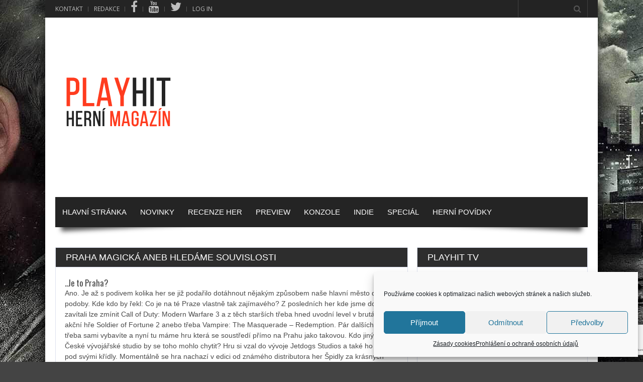

--- FILE ---
content_type: text/html; charset=UTF-8
request_url: https://www.playhit.cz/2015/09/praha-magicka-aneb-hledame-souvislosti/
body_size: 23691
content:
<!doctype html>
<!--[if !IE]>
<html class="no-js non-ie" lang="cs"> <![endif]-->
<!--[if IE 7 ]>
<html class="no-js ie7" lang="cs"> <![endif]-->
<!--[if IE 8 ]>
<html class="no-js ie8" lang="cs"> <![endif]-->
<!--[if IE 9 ]>
<html class="no-js ie9" lang="cs"> <![endif]-->
<!--[if gt IE 9]><!-->
<html class="no-js" lang="cs"> <!--<![endif]-->
<head>
<meta charset="UTF-8"/>
<meta name="viewport" content="width=device-width, initial-scale=1.0">
<link rel="apple-touch-icon" href="https://www.playhit.cz/app_icon.png">
<meta property="og:image" content="https://www.playhit.cz/wp-content/uploads/2015/09/AlchemyMysteries.jpg" /><meta name='robots' content='index, follow, max-image-preview:large, max-snippet:-1, max-video-preview:-1' />
<!-- Google tag (gtag.js) Consent Mode snippet added by Site Kit -->
<script id='google_gtagjs-js-consent-mode'>
window.dataLayer = window.dataLayer || [];function gtag(){dataLayer.push(arguments);}
gtag('consent', 'default', {"ad_personalization":"denied","ad_storage":"denied","ad_user_data":"denied","analytics_storage":"denied","region":["AT","BE","BG","CY","CZ","DE","DK","EE","ES","FI","FR","GB","GR","HR","HU","IE","IS","IT","LI","LT","LU","LV","MT","NL","NO","PL","PT","RO","SE","SI","SK"],"wait_for_update":500});
window._googlesitekitConsentCategoryMap = {"statistics":["analytics_storage"],"marketing":["ad_storage","ad_user_data","ad_personalization"]};
( function () {
	document.addEventListener(
		'wp_listen_for_consent_change',
		function ( event ) {
			if ( event.detail ) {
				var consentParameters = {};
				var hasConsentParameters = false;
				for ( var category in event.detail ) {
					if ( window._googlesitekitConsentCategoryMap[ category ] ) {
						var status = event.detail[ category ];
						var mappedStatus =
							status === 'allow' ? 'granted' : 'denied';
						var parameters =
							window._googlesitekitConsentCategoryMap[ category ];
						for ( var i = 0; i < parameters.length; i++ ) {
							consentParameters[ parameters[ i ] ] = mappedStatus;
						}
						hasConsentParameters = !! parameters.length;
					}
				}
				if ( hasConsentParameters ) {
					gtag( 'consent', 'update', consentParameters );
				}
			}
		}
	);

	function updateGrantedConsent() {
		if ( ! ( window.wp_consent_type || window.wp_fallback_consent_type ) ) {
			return;
		}
		var consentParameters = {};
		var hasConsentParameters = false;
		for ( var category in window._googlesitekitConsentCategoryMap ) {
			if ( window.wp_has_consent && window.wp_has_consent( category ) ) {
				var parameters =
					window._googlesitekitConsentCategoryMap[ category ];
				for ( var i = 0; i < parameters.length; i++ ) {
					consentParameters[ parameters[ i ] ] = 'granted';
				}
				hasConsentParameters =
					hasConsentParameters || !! parameters.length;
			}
		}
		if ( hasConsentParameters ) {
			gtag( 'consent', 'update', consentParameters );
		}
	}
	document.addEventListener(
		'wp_consent_type_defined',
		updateGrantedConsent
	);
	document.addEventListener( 'DOMContentLoaded', function () {
		if ( ! window.waitfor_consent_hook ) {
			updateGrantedConsent();
		}
	} );
} )();
</script>
<!-- End Google tag (gtag.js) Consent Mode snippet added by Site Kit -->
			
	<title>Praha magická aneb hledáme souvislosti</title>
	<link rel="canonical" href="https://www.playhit.cz/2015/09/praha-magicka-aneb-hledame-souvislosti/" />
	<meta property="og:locale" content="cs_CZ" />
	<meta property="og:type" content="article" />
	<meta property="og:title" content="Praha magická aneb hledáme souvislosti" />
	<meta property="og:description" content="..Je to Praha? Ano. Je až s&nbsp;podivem kolika her se již podařilo dotáhnout nějakým způsobem naše hlavní město do herní podoby. Kde kdo by řekl: Co je na té Praze vlastně tak zajímavého? Z&nbsp;posledních her kde jsme do Prahy zavítali lze zmínit Call of Duty: Modern Warfare 3 a z&nbsp;těch starších třeba hned uvodní level v&nbsp;brutální akční hře Soldier of Fortune 2 anebo třeba Vampire: The Masquerade &#8211; Redemption. Pár dalších si třeba sami vybavíte a nyní tu máme hru která se soustředí přímo na Prahu jako takovou. Kdo jiný než České vývojářské studio by se toho mohlo chytit? Hru si vzal do vývoje Jetdogs Studios a také ho vydal pod svými křídly. Momentálně se hra nachazí v&nbsp;edici od známého distributora her Špidly za krásných&hellip;Číst dál..." />
	<meta property="og:url" content="https://www.playhit.cz/2015/09/praha-magicka-aneb-hledame-souvislosti/" />
	<meta property="og:site_name" content="PlayHit" />
	<meta property="article:published_time" content="2015-09-07T07:35:13+00:00" />
	<meta property="article:modified_time" content="2015-10-01T18:27:46+00:00" />
	<meta property="og:image" content="https://www.playhit.cz/wp-content/uploads/2015/09/AlchemyMysteries.jpg" />
	<meta property="og:image:width" content="460" />
	<meta property="og:image:height" content="215" />
	<meta property="og:image:type" content="image/jpeg" />
	<meta name="author" content="Petr Smejkal" />
	<meta name="twitter:label1" content="Napsal(a)" />
	<meta name="twitter:data1" content="Petr Smejkal" />
	<meta name="twitter:label2" content="Odhadovaná doba čtení" />
	<meta name="twitter:data2" content="4 minuty" />
	<script type="application/ld+json" class="yoast-schema-graph">{"@context":"https://schema.org","@graph":[{"@type":"Article","@id":"https://www.playhit.cz/2015/09/praha-magicka-aneb-hledame-souvislosti/#article","isPartOf":{"@id":"https://www.playhit.cz/2015/09/praha-magicka-aneb-hledame-souvislosti/"},"author":{"name":"Petr Smejkal","@id":"https://www.playhit.cz/#/schema/person/5424aa4c8dee8e30bf18391c5b14149a"},"headline":"Praha magická aneb hledáme souvislosti","datePublished":"2015-09-07T07:35:13+00:00","dateModified":"2015-10-01T18:27:46+00:00","mainEntityOfPage":{"@id":"https://www.playhit.cz/2015/09/praha-magicka-aneb-hledame-souvislosti/"},"wordCount":826,"commentCount":0,"publisher":{"@id":"https://www.playhit.cz/#organization"},"image":{"@id":"https://www.playhit.cz/2015/09/praha-magicka-aneb-hledame-souvislosti/#primaryimage"},"thumbnailUrl":"https://www.playhit.cz/wp-content/uploads/2015/09/AlchemyMysteries.jpg","keywords":["adventura","Alchemy Mysteries: Prague Legends","Jetdogs Studios","Špidla","Steam"],"articleSection":["Recenze her"],"inLanguage":"cs","potentialAction":[{"@type":"CommentAction","name":"Comment","target":["https://www.playhit.cz/2015/09/praha-magicka-aneb-hledame-souvislosti/#respond"]}]},{"@type":"WebPage","@id":"https://www.playhit.cz/2015/09/praha-magicka-aneb-hledame-souvislosti/","url":"https://www.playhit.cz/2015/09/praha-magicka-aneb-hledame-souvislosti/","name":"Praha magická aneb hledáme souvislosti","isPartOf":{"@id":"https://www.playhit.cz/#website"},"primaryImageOfPage":{"@id":"https://www.playhit.cz/2015/09/praha-magicka-aneb-hledame-souvislosti/#primaryimage"},"image":{"@id":"https://www.playhit.cz/2015/09/praha-magicka-aneb-hledame-souvislosti/#primaryimage"},"thumbnailUrl":"https://www.playhit.cz/wp-content/uploads/2015/09/AlchemyMysteries.jpg","datePublished":"2015-09-07T07:35:13+00:00","dateModified":"2015-10-01T18:27:46+00:00","breadcrumb":{"@id":"https://www.playhit.cz/2015/09/praha-magicka-aneb-hledame-souvislosti/#breadcrumb"},"inLanguage":"cs","potentialAction":[{"@type":"ReadAction","target":["https://www.playhit.cz/2015/09/praha-magicka-aneb-hledame-souvislosti/"]}]},{"@type":"ImageObject","inLanguage":"cs","@id":"https://www.playhit.cz/2015/09/praha-magicka-aneb-hledame-souvislosti/#primaryimage","url":"https://www.playhit.cz/wp-content/uploads/2015/09/AlchemyMysteries.jpg","contentUrl":"https://www.playhit.cz/wp-content/uploads/2015/09/AlchemyMysteries.jpg","width":460,"height":215},{"@type":"BreadcrumbList","@id":"https://www.playhit.cz/2015/09/praha-magicka-aneb-hledame-souvislosti/#breadcrumb","itemListElement":[{"@type":"ListItem","position":1,"name":"Domů","item":"https://www.playhit.cz/"},{"@type":"ListItem","position":2,"name":"Praha magická aneb hledáme souvislosti"}]},{"@type":"WebSite","@id":"https://www.playhit.cz/#website","url":"https://www.playhit.cz/","name":"PlayHit","description":"Nezávislý herní magazín přináší novinky, recenze a mnoho dalšího ze světa her.","publisher":{"@id":"https://www.playhit.cz/#organization"},"potentialAction":[{"@type":"SearchAction","target":{"@type":"EntryPoint","urlTemplate":"https://www.playhit.cz/?s={search_term_string}"},"query-input":{"@type":"PropertyValueSpecification","valueRequired":true,"valueName":"search_term_string"}}],"inLanguage":"cs"},{"@type":"Organization","@id":"https://www.playhit.cz/#organization","name":"PlayHit.cz","url":"https://www.playhit.cz/","logo":{"@type":"ImageObject","inLanguage":"cs","@id":"https://www.playhit.cz/#/schema/logo/image/","url":"https://www.playhit.cz/wp-content/uploads/2020/12/app_icon.png","contentUrl":"https://www.playhit.cz/wp-content/uploads/2020/12/app_icon.png","width":256,"height":256,"caption":"PlayHit.cz"},"image":{"@id":"https://www.playhit.cz/#/schema/logo/image/"}},{"@type":"Person","@id":"https://www.playhit.cz/#/schema/person/5424aa4c8dee8e30bf18391c5b14149a","name":"Petr Smejkal","image":{"@type":"ImageObject","inLanguage":"cs","@id":"https://www.playhit.cz/#/schema/person/image/","url":"https://secure.gravatar.com/avatar/fc50ea3b609f99dddf5f4eed53a6c715c2fa92d92da55dadd813de64887f0249?s=96&d=mm&r=g","contentUrl":"https://secure.gravatar.com/avatar/fc50ea3b609f99dddf5f4eed53a6c715c2fa92d92da55dadd813de64887f0249?s=96&d=mm&r=g","caption":"Petr Smejkal"},"description":"Ve hře mám svobodu a spoustu zážitků, které si můžu kdykoliv zopakovat. Mission Accomplished.","url":"https://www.playhit.cz/author/izm/"}]}</script>


<link rel='dns-prefetch' href='//www.googletagmanager.com' />
<link rel='dns-prefetch' href='//fonts.googleapis.com' />
<link rel='dns-prefetch' href='//netdna.bootstrapcdn.com' />
<link rel='dns-prefetch' href='//pagead2.googlesyndication.com' />
<link rel="alternate" type="application/rss+xml" title="PlayHit &raquo; RSS zdroj" href="https://www.playhit.cz/feed/" />
<link rel="alternate" type="application/rss+xml" title="PlayHit &raquo; RSS komentářů" href="https://www.playhit.cz/comments/feed/" />
<link rel="alternate" type="application/rss+xml" title="PlayHit &raquo; RSS komentářů pro Praha magická aneb hledáme souvislosti" href="https://www.playhit.cz/2015/09/praha-magicka-aneb-hledame-souvislosti/feed/" />
<link rel="alternate" title="oEmbed (JSON)" type="application/json+oembed" href="https://www.playhit.cz/wp-json/oembed/1.0/embed?url=https%3A%2F%2Fwww.playhit.cz%2F2015%2F09%2Fpraha-magicka-aneb-hledame-souvislosti%2F" />
<link rel="alternate" title="oEmbed (XML)" type="text/xml+oembed" href="https://www.playhit.cz/wp-json/oembed/1.0/embed?url=https%3A%2F%2Fwww.playhit.cz%2F2015%2F09%2Fpraha-magicka-aneb-hledame-souvislosti%2F&#038;format=xml" />
<style id='wp-img-auto-sizes-contain-inline-css' type='text/css'>
img:is([sizes=auto i],[sizes^="auto," i]){contain-intrinsic-size:3000px 1500px}
/*# sourceURL=wp-img-auto-sizes-contain-inline-css */
</style>
<link rel='stylesheet' id='arqam-style-css' href='https://www.playhit.cz/wp-content/plugins/arqam/assets/style.css' type='text/css' media='all' />
<link rel='stylesheet' id='taqyeem-style-css' href='https://www.playhit.cz/wp-content/plugins/taqyeem/style.css' type='text/css' media='all' />
<style id='wp-emoji-styles-inline-css' type='text/css'>

	img.wp-smiley, img.emoji {
		display: inline !important;
		border: none !important;
		box-shadow: none !important;
		height: 1em !important;
		width: 1em !important;
		margin: 0 0.07em !important;
		vertical-align: -0.1em !important;
		background: none !important;
		padding: 0 !important;
	}
/*# sourceURL=wp-emoji-styles-inline-css */
</style>
<style id='wp-block-library-inline-css' type='text/css'>
:root{--wp-block-synced-color:#7a00df;--wp-block-synced-color--rgb:122,0,223;--wp-bound-block-color:var(--wp-block-synced-color);--wp-editor-canvas-background:#ddd;--wp-admin-theme-color:#007cba;--wp-admin-theme-color--rgb:0,124,186;--wp-admin-theme-color-darker-10:#006ba1;--wp-admin-theme-color-darker-10--rgb:0,107,160.5;--wp-admin-theme-color-darker-20:#005a87;--wp-admin-theme-color-darker-20--rgb:0,90,135;--wp-admin-border-width-focus:2px}@media (min-resolution:192dpi){:root{--wp-admin-border-width-focus:1.5px}}.wp-element-button{cursor:pointer}:root .has-very-light-gray-background-color{background-color:#eee}:root .has-very-dark-gray-background-color{background-color:#313131}:root .has-very-light-gray-color{color:#eee}:root .has-very-dark-gray-color{color:#313131}:root .has-vivid-green-cyan-to-vivid-cyan-blue-gradient-background{background:linear-gradient(135deg,#00d084,#0693e3)}:root .has-purple-crush-gradient-background{background:linear-gradient(135deg,#34e2e4,#4721fb 50%,#ab1dfe)}:root .has-hazy-dawn-gradient-background{background:linear-gradient(135deg,#faaca8,#dad0ec)}:root .has-subdued-olive-gradient-background{background:linear-gradient(135deg,#fafae1,#67a671)}:root .has-atomic-cream-gradient-background{background:linear-gradient(135deg,#fdd79a,#004a59)}:root .has-nightshade-gradient-background{background:linear-gradient(135deg,#330968,#31cdcf)}:root .has-midnight-gradient-background{background:linear-gradient(135deg,#020381,#2874fc)}:root{--wp--preset--font-size--normal:16px;--wp--preset--font-size--huge:42px}.has-regular-font-size{font-size:1em}.has-larger-font-size{font-size:2.625em}.has-normal-font-size{font-size:var(--wp--preset--font-size--normal)}.has-huge-font-size{font-size:var(--wp--preset--font-size--huge)}.has-text-align-center{text-align:center}.has-text-align-left{text-align:left}.has-text-align-right{text-align:right}.has-fit-text{white-space:nowrap!important}#end-resizable-editor-section{display:none}.aligncenter{clear:both}.items-justified-left{justify-content:flex-start}.items-justified-center{justify-content:center}.items-justified-right{justify-content:flex-end}.items-justified-space-between{justify-content:space-between}.screen-reader-text{border:0;clip-path:inset(50%);height:1px;margin:-1px;overflow:hidden;padding:0;position:absolute;width:1px;word-wrap:normal!important}.screen-reader-text:focus{background-color:#ddd;clip-path:none;color:#444;display:block;font-size:1em;height:auto;left:5px;line-height:normal;padding:15px 23px 14px;text-decoration:none;top:5px;width:auto;z-index:100000}html :where(.has-border-color){border-style:solid}html :where([style*=border-top-color]){border-top-style:solid}html :where([style*=border-right-color]){border-right-style:solid}html :where([style*=border-bottom-color]){border-bottom-style:solid}html :where([style*=border-left-color]){border-left-style:solid}html :where([style*=border-width]){border-style:solid}html :where([style*=border-top-width]){border-top-style:solid}html :where([style*=border-right-width]){border-right-style:solid}html :where([style*=border-bottom-width]){border-bottom-style:solid}html :where([style*=border-left-width]){border-left-style:solid}html :where(img[class*=wp-image-]){height:auto;max-width:100%}:where(figure){margin:0 0 1em}html :where(.is-position-sticky){--wp-admin--admin-bar--position-offset:var(--wp-admin--admin-bar--height,0px)}@media screen and (max-width:600px){html :where(.is-position-sticky){--wp-admin--admin-bar--position-offset:0px}}

/*# sourceURL=wp-block-library-inline-css */
</style><style id='wp-block-paragraph-inline-css' type='text/css'>
.is-small-text{font-size:.875em}.is-regular-text{font-size:1em}.is-large-text{font-size:2.25em}.is-larger-text{font-size:3em}.has-drop-cap:not(:focus):first-letter{float:left;font-size:8.4em;font-style:normal;font-weight:100;line-height:.68;margin:.05em .1em 0 0;text-transform:uppercase}body.rtl .has-drop-cap:not(:focus):first-letter{float:none;margin-left:.1em}p.has-drop-cap.has-background{overflow:hidden}:root :where(p.has-background){padding:1.25em 2.375em}:where(p.has-text-color:not(.has-link-color)) a{color:inherit}p.has-text-align-left[style*="writing-mode:vertical-lr"],p.has-text-align-right[style*="writing-mode:vertical-rl"]{rotate:180deg}
/*# sourceURL=https://www.playhit.cz/wp-includes/blocks/paragraph/style.min.css */
</style>
<style id='global-styles-inline-css' type='text/css'>
:root{--wp--preset--aspect-ratio--square: 1;--wp--preset--aspect-ratio--4-3: 4/3;--wp--preset--aspect-ratio--3-4: 3/4;--wp--preset--aspect-ratio--3-2: 3/2;--wp--preset--aspect-ratio--2-3: 2/3;--wp--preset--aspect-ratio--16-9: 16/9;--wp--preset--aspect-ratio--9-16: 9/16;--wp--preset--color--black: #000000;--wp--preset--color--cyan-bluish-gray: #abb8c3;--wp--preset--color--white: #ffffff;--wp--preset--color--pale-pink: #f78da7;--wp--preset--color--vivid-red: #cf2e2e;--wp--preset--color--luminous-vivid-orange: #ff6900;--wp--preset--color--luminous-vivid-amber: #fcb900;--wp--preset--color--light-green-cyan: #7bdcb5;--wp--preset--color--vivid-green-cyan: #00d084;--wp--preset--color--pale-cyan-blue: #8ed1fc;--wp--preset--color--vivid-cyan-blue: #0693e3;--wp--preset--color--vivid-purple: #9b51e0;--wp--preset--gradient--vivid-cyan-blue-to-vivid-purple: linear-gradient(135deg,rgb(6,147,227) 0%,rgb(155,81,224) 100%);--wp--preset--gradient--light-green-cyan-to-vivid-green-cyan: linear-gradient(135deg,rgb(122,220,180) 0%,rgb(0,208,130) 100%);--wp--preset--gradient--luminous-vivid-amber-to-luminous-vivid-orange: linear-gradient(135deg,rgb(252,185,0) 0%,rgb(255,105,0) 100%);--wp--preset--gradient--luminous-vivid-orange-to-vivid-red: linear-gradient(135deg,rgb(255,105,0) 0%,rgb(207,46,46) 100%);--wp--preset--gradient--very-light-gray-to-cyan-bluish-gray: linear-gradient(135deg,rgb(238,238,238) 0%,rgb(169,184,195) 100%);--wp--preset--gradient--cool-to-warm-spectrum: linear-gradient(135deg,rgb(74,234,220) 0%,rgb(151,120,209) 20%,rgb(207,42,186) 40%,rgb(238,44,130) 60%,rgb(251,105,98) 80%,rgb(254,248,76) 100%);--wp--preset--gradient--blush-light-purple: linear-gradient(135deg,rgb(255,206,236) 0%,rgb(152,150,240) 100%);--wp--preset--gradient--blush-bordeaux: linear-gradient(135deg,rgb(254,205,165) 0%,rgb(254,45,45) 50%,rgb(107,0,62) 100%);--wp--preset--gradient--luminous-dusk: linear-gradient(135deg,rgb(255,203,112) 0%,rgb(199,81,192) 50%,rgb(65,88,208) 100%);--wp--preset--gradient--pale-ocean: linear-gradient(135deg,rgb(255,245,203) 0%,rgb(182,227,212) 50%,rgb(51,167,181) 100%);--wp--preset--gradient--electric-grass: linear-gradient(135deg,rgb(202,248,128) 0%,rgb(113,206,126) 100%);--wp--preset--gradient--midnight: linear-gradient(135deg,rgb(2,3,129) 0%,rgb(40,116,252) 100%);--wp--preset--font-size--small: 13px;--wp--preset--font-size--medium: 20px;--wp--preset--font-size--large: 36px;--wp--preset--font-size--x-large: 42px;--wp--preset--spacing--20: 0.44rem;--wp--preset--spacing--30: 0.67rem;--wp--preset--spacing--40: 1rem;--wp--preset--spacing--50: 1.5rem;--wp--preset--spacing--60: 2.25rem;--wp--preset--spacing--70: 3.38rem;--wp--preset--spacing--80: 5.06rem;--wp--preset--shadow--natural: 6px 6px 9px rgba(0, 0, 0, 0.2);--wp--preset--shadow--deep: 12px 12px 50px rgba(0, 0, 0, 0.4);--wp--preset--shadow--sharp: 6px 6px 0px rgba(0, 0, 0, 0.2);--wp--preset--shadow--outlined: 6px 6px 0px -3px rgb(255, 255, 255), 6px 6px rgb(0, 0, 0);--wp--preset--shadow--crisp: 6px 6px 0px rgb(0, 0, 0);}:where(.is-layout-flex){gap: 0.5em;}:where(.is-layout-grid){gap: 0.5em;}body .is-layout-flex{display: flex;}.is-layout-flex{flex-wrap: wrap;align-items: center;}.is-layout-flex > :is(*, div){margin: 0;}body .is-layout-grid{display: grid;}.is-layout-grid > :is(*, div){margin: 0;}:where(.wp-block-columns.is-layout-flex){gap: 2em;}:where(.wp-block-columns.is-layout-grid){gap: 2em;}:where(.wp-block-post-template.is-layout-flex){gap: 1.25em;}:where(.wp-block-post-template.is-layout-grid){gap: 1.25em;}.has-black-color{color: var(--wp--preset--color--black) !important;}.has-cyan-bluish-gray-color{color: var(--wp--preset--color--cyan-bluish-gray) !important;}.has-white-color{color: var(--wp--preset--color--white) !important;}.has-pale-pink-color{color: var(--wp--preset--color--pale-pink) !important;}.has-vivid-red-color{color: var(--wp--preset--color--vivid-red) !important;}.has-luminous-vivid-orange-color{color: var(--wp--preset--color--luminous-vivid-orange) !important;}.has-luminous-vivid-amber-color{color: var(--wp--preset--color--luminous-vivid-amber) !important;}.has-light-green-cyan-color{color: var(--wp--preset--color--light-green-cyan) !important;}.has-vivid-green-cyan-color{color: var(--wp--preset--color--vivid-green-cyan) !important;}.has-pale-cyan-blue-color{color: var(--wp--preset--color--pale-cyan-blue) !important;}.has-vivid-cyan-blue-color{color: var(--wp--preset--color--vivid-cyan-blue) !important;}.has-vivid-purple-color{color: var(--wp--preset--color--vivid-purple) !important;}.has-black-background-color{background-color: var(--wp--preset--color--black) !important;}.has-cyan-bluish-gray-background-color{background-color: var(--wp--preset--color--cyan-bluish-gray) !important;}.has-white-background-color{background-color: var(--wp--preset--color--white) !important;}.has-pale-pink-background-color{background-color: var(--wp--preset--color--pale-pink) !important;}.has-vivid-red-background-color{background-color: var(--wp--preset--color--vivid-red) !important;}.has-luminous-vivid-orange-background-color{background-color: var(--wp--preset--color--luminous-vivid-orange) !important;}.has-luminous-vivid-amber-background-color{background-color: var(--wp--preset--color--luminous-vivid-amber) !important;}.has-light-green-cyan-background-color{background-color: var(--wp--preset--color--light-green-cyan) !important;}.has-vivid-green-cyan-background-color{background-color: var(--wp--preset--color--vivid-green-cyan) !important;}.has-pale-cyan-blue-background-color{background-color: var(--wp--preset--color--pale-cyan-blue) !important;}.has-vivid-cyan-blue-background-color{background-color: var(--wp--preset--color--vivid-cyan-blue) !important;}.has-vivid-purple-background-color{background-color: var(--wp--preset--color--vivid-purple) !important;}.has-black-border-color{border-color: var(--wp--preset--color--black) !important;}.has-cyan-bluish-gray-border-color{border-color: var(--wp--preset--color--cyan-bluish-gray) !important;}.has-white-border-color{border-color: var(--wp--preset--color--white) !important;}.has-pale-pink-border-color{border-color: var(--wp--preset--color--pale-pink) !important;}.has-vivid-red-border-color{border-color: var(--wp--preset--color--vivid-red) !important;}.has-luminous-vivid-orange-border-color{border-color: var(--wp--preset--color--luminous-vivid-orange) !important;}.has-luminous-vivid-amber-border-color{border-color: var(--wp--preset--color--luminous-vivid-amber) !important;}.has-light-green-cyan-border-color{border-color: var(--wp--preset--color--light-green-cyan) !important;}.has-vivid-green-cyan-border-color{border-color: var(--wp--preset--color--vivid-green-cyan) !important;}.has-pale-cyan-blue-border-color{border-color: var(--wp--preset--color--pale-cyan-blue) !important;}.has-vivid-cyan-blue-border-color{border-color: var(--wp--preset--color--vivid-cyan-blue) !important;}.has-vivid-purple-border-color{border-color: var(--wp--preset--color--vivid-purple) !important;}.has-vivid-cyan-blue-to-vivid-purple-gradient-background{background: var(--wp--preset--gradient--vivid-cyan-blue-to-vivid-purple) !important;}.has-light-green-cyan-to-vivid-green-cyan-gradient-background{background: var(--wp--preset--gradient--light-green-cyan-to-vivid-green-cyan) !important;}.has-luminous-vivid-amber-to-luminous-vivid-orange-gradient-background{background: var(--wp--preset--gradient--luminous-vivid-amber-to-luminous-vivid-orange) !important;}.has-luminous-vivid-orange-to-vivid-red-gradient-background{background: var(--wp--preset--gradient--luminous-vivid-orange-to-vivid-red) !important;}.has-very-light-gray-to-cyan-bluish-gray-gradient-background{background: var(--wp--preset--gradient--very-light-gray-to-cyan-bluish-gray) !important;}.has-cool-to-warm-spectrum-gradient-background{background: var(--wp--preset--gradient--cool-to-warm-spectrum) !important;}.has-blush-light-purple-gradient-background{background: var(--wp--preset--gradient--blush-light-purple) !important;}.has-blush-bordeaux-gradient-background{background: var(--wp--preset--gradient--blush-bordeaux) !important;}.has-luminous-dusk-gradient-background{background: var(--wp--preset--gradient--luminous-dusk) !important;}.has-pale-ocean-gradient-background{background: var(--wp--preset--gradient--pale-ocean) !important;}.has-electric-grass-gradient-background{background: var(--wp--preset--gradient--electric-grass) !important;}.has-midnight-gradient-background{background: var(--wp--preset--gradient--midnight) !important;}.has-small-font-size{font-size: var(--wp--preset--font-size--small) !important;}.has-medium-font-size{font-size: var(--wp--preset--font-size--medium) !important;}.has-large-font-size{font-size: var(--wp--preset--font-size--large) !important;}.has-x-large-font-size{font-size: var(--wp--preset--font-size--x-large) !important;}
/*# sourceURL=global-styles-inline-css */
</style>

<style id='classic-theme-styles-inline-css' type='text/css'>
/*! This file is auto-generated */
.wp-block-button__link{color:#fff;background-color:#32373c;border-radius:9999px;box-shadow:none;text-decoration:none;padding:calc(.667em + 2px) calc(1.333em + 2px);font-size:1.125em}.wp-block-file__button{background:#32373c;color:#fff;text-decoration:none}
/*# sourceURL=/wp-includes/css/classic-themes.min.css */
</style>
<link rel='stylesheet' id='contact-form-7-css' href='https://www.playhit.cz/wp-content/plugins/contact-form-7/includes/css/styles.css' type='text/css' media='all' />
<link rel='stylesheet' id='cff-css' href='https://www.playhit.cz/wp-content/plugins/custom-facebook-feed/assets/css/cff-style.min.css' type='text/css' media='all' />
<link rel='stylesheet' id='sb-font-awesome-css' href='https://www.playhit.cz/wp-content/plugins/custom-facebook-feed/assets/css/font-awesome.min.css' type='text/css' media='all' />
<link rel='stylesheet' id='cmplz-general-css' href='https://www.playhit.cz/wp-content/plugins/complianz-gdpr/assets/css/cookieblocker.min.css' type='text/css' media='all' />
<link rel='stylesheet' id='gameleon-style-css' href='https://www.playhit.cz/wp-content/themes/Gameleon/css/style.min.css' type='text/css' media='all' />
<style id='gameleon-style-inline-css' type='text/css'>
body{font-family:Arial, Helvetica, sans-serif;}.menu a{font-family:Arial, Helvetica, sans-serif;}.widget-title h1, .widget-title h3 {font-family:Arial, Helvetica, sans-serif;}.top-menu{border:none;}#td-game-wrap{width:100%}.widget-title, #td-home-tabs .tabs-wrapper li.active a, #td-home-tabs .tabs-wrapper li.active a:hover, #td-social-tabs .tabs-wrapper li.active a, #td-social-tabs .tabs-wrapper li.active a:hover, ul.nd_tabs li.active {background-color:#2d2d2d;}.widget-title h1, .widget-title h1 a, .widget-title h3, .widget-title h3 a {color:#ffffff;}body{background-image:url(https://www.playhit.cz/wp-content/uploads/2016/04/quantum-break-pozadi.jpg);}body{background-position:center;}body{background-attachment:fixed;}
/*# sourceURL=gameleon-style-inline-css */
</style>
<link rel='stylesheet' id='google-font-pack-css' href='https://fonts.googleapis.com/css?family=Open+Sans:400,700,400italic|Archivo+Narrow:400,700,400italic|Oswald:400italic,700italic,400,700&#038;subset=latin-ext' type='text/css' media='all' />
<link rel='stylesheet' id='font-awesome-css' href='https://www.playhit.cz/wp-content/themes/Gameleon/fonts/font-awesome/css/font-awesome.min.css' type='text/css' media='all' />
<link rel='stylesheet' id='wp-pagenavi-css' href='https://www.playhit.cz/wp-content/plugins/wp-pagenavi/pagenavi-css.css' type='text/css' media='all' />
<link rel='stylesheet' id='fontawesome-css' href='//netdna.bootstrapcdn.com/font-awesome/latest/css/font-awesome.css' type='text/css' media='all' />
		<style>
			/* Accessible for screen readers but hidden from view */
			.fa-hidden { position:absolute; left:-10000px; top:auto; width:1px; height:1px; overflow:hidden; }
			.rtl .fa-hidden { left:10000px; }
			.fa-showtext { margin-right: 5px; }
		</style>
		<script type="text/javascript" src="https://www.playhit.cz/wp-includes/js/jquery/jquery.min.js" id="jquery-core-js"></script>
<script type="text/javascript" src="https://www.playhit.cz/wp-includes/js/jquery/jquery-migrate.min.js" id="jquery-migrate-js"></script>
<script type="text/javascript" src="https://www.playhit.cz/wp-content/plugins/taqyeem/js/tie.js" id="taqyeem-main-js"></script>

<!-- Google tag (gtag.js) snippet added by Site Kit -->

<!-- Google Analytics snippet added by Site Kit -->
<script type="text/javascript" src="https://www.googletagmanager.com/gtag/js?id=G-MPGV4RYR7H" id="google_gtagjs-js" async></script>
<script type="text/javascript" id="google_gtagjs-js-after">
/* <![CDATA[ */
window.dataLayer = window.dataLayer || [];function gtag(){dataLayer.push(arguments);}
gtag("set","linker",{"domains":["www.playhit.cz"]});
gtag("js", new Date());
gtag("set", "developer_id.dZTNiMT", true);
gtag("config", "G-MPGV4RYR7H");
//# sourceURL=google_gtagjs-js-after
/* ]]> */
</script>

<!-- End Google tag (gtag.js) snippet added by Site Kit -->
<link rel="https://api.w.org/" href="https://www.playhit.cz/wp-json/" /><link rel="alternate" title="JSON" type="application/json" href="https://www.playhit.cz/wp-json/wp/v2/posts/10746" /><link rel="EditURI" type="application/rsd+xml" title="RSD" href="https://www.playhit.cz/xmlrpc.php?rsd" />

<link rel='shortlink' href='https://www.playhit.cz/?p=10746' />
<style type="text/css" media="screen"> 

	.arqam-widget-counter.arq-colored li.arq-facebook a i,
	.arqam-widget-counter.arq-flat li.arq-facebook a,
	.arqam-widget-counter.arq-outer-frame.arq-border-colored li.arq-facebook:hover a i{
		background-color:#ff3c1f !important;
	}
	.arqam-widget-counter.arq-outer-frame.arq-border-colored li.arq-facebook a i{
		border-color:#ff3c1f;
		color: #ff3c1f;
	}
	.arqam-widget-counter.arq-colored li.arq-twitter a i,
	.arqam-widget-counter.arq-flat li.arq-twitter a,
	.arqam-widget-counter.arq-outer-frame.arq-border-colored li.arq-twitter:hover a i{
		background-color:#ff3c1f !important;
	}
	.arqam-widget-counter.arq-outer-frame.arq-border-colored li.arq-twitter a i{
		border-color:#ff3c1f;
		color: #ff3c1f;
	}
	.arqam-widget-counter.arq-colored li.arq-youtube a i,
	.arqam-widget-counter.arq-flat li.arq-youtube a,
	.arqam-widget-counter.arq-outer-frame.arq-border-colored li.arq-youtube:hover a i{
		background-color:#ff3c1f !important;
	}
	.arqam-widget-counter.arq-outer-frame.arq-border-colored li.arq-youtube a i{
		border-color:#ff3c1f;
		color: #ff3c1f;
	}
</style> <script type='text/javascript'>
/* <![CDATA[ */
var taqyeem = {"ajaxurl":"https://www.playhit.cz/wp-admin/admin-ajax.php" , "your_rating":"Vaše hodnocení:"};
/* ]]> */
</script>
<style type="text/css" media="screen"> 

</style> 
			<style>.cmplz-hidden {
					display: none !important;
				}</style>
<!-- Google AdSense meta tags added by Site Kit -->
<meta name="google-adsense-platform-account" content="ca-host-pub-2644536267352236">
<meta name="google-adsense-platform-domain" content="sitekit.withgoogle.com">
<!-- End Google AdSense meta tags added by Site Kit -->
<style type="text/css">.recentcomments a{display:inline !important;padding:0 !important;margin:0 !important;}</style><style type="text/css">.broken_link, a.broken_link {
	text-decoration: line-through;
}</style>
<!-- Google AdSense snippet added by Site Kit -->
<script type="text/javascript" async="async" src="https://pagead2.googlesyndication.com/pagead/js/adsbygoogle.js?client=ca-pub-0974499154601039&amp;host=ca-host-pub-2644536267352236" crossorigin="anonymous"></script>

<!-- End Google AdSense snippet added by Site Kit -->

<!-- Google Tag Manager snippet added by Site Kit -->
<script type="text/javascript">
/* <![CDATA[ */

			( function( w, d, s, l, i ) {
				w[l] = w[l] || [];
				w[l].push( {'gtm.start': new Date().getTime(), event: 'gtm.js'} );
				var f = d.getElementsByTagName( s )[0],
					j = d.createElement( s ), dl = l != 'dataLayer' ? '&l=' + l : '';
				j.async = true;
				j.src = 'https://www.googletagmanager.com/gtm.js?id=' + i + dl;
				f.parentNode.insertBefore( j, f );
			} )( window, document, 'script', 'dataLayer', 'GTM-MZ9CQ66' );
			
/* ]]> */
</script>

<!-- End Google Tag Manager snippet added by Site Kit -->
</head>
<body data-cmplz=1 class="wp-singular post-template-default single single-post postid-10746 single-format-standard wp-theme-Gameleon pathway td-lightbox-feat">
<div id="container">
 <div class="top-menu-wrap">
<div id="navigation-bar">
		<ul id="menu-top" class="top-menu"><li id="menu-item-8001" class="menu-item menu-item-type-post_type menu-item-object-page menu-item-8001"><a href="https://www.playhit.cz/kontakt/">Kontakt</a></li>
<li id="menu-item-8002" class="menu-item menu-item-type-post_type menu-item-object-page menu-item-8002"><a href="https://www.playhit.cz/redakce/">Redakce</a></li>
<li id="menu-item-8980" class="menu-item menu-item-type-custom menu-item-object-custom social-icon facebook menu-item-8980"><a href="https://www.facebook.com/PlayHit.cz"><i class='fa-2x fa fa-facebook '></i><span class='fa-hidden'>Facebook</span></a></li>
<li id="menu-item-8979" class="menu-item menu-item-type-custom menu-item-object-custom social-icon youtube menu-item-8979"><a href="https://www.youtube.com/user/PLAYHITcz"><i class='fa-2x fa fa-youtube '></i><span class='fa-hidden'>YouTube</span></a></li>
<li id="menu-item-8981" class="menu-item menu-item-type-custom menu-item-object-custom social-icon twitter menu-item-8981"><a href="https://twitter.com/PLAYHITcz"><i class='fa-2x fa fa-twitter '></i><span class='fa-hidden'>Twitter</span></a></li>
<li id="menu-item-9470" class="bp-menu bp-login-nav menu-item menu-item-type-custom menu-item-object-custom menu-item-9470"><a href="http://www.playhit.cz/wp-login.php">Log In</a></li>
<li class="menu-item" id="mobile-search"><form role="search" class="td-search-form" method="get" id="searchform" action="https://www.playhit.cz/">
	<div>
		<label class="screen-reader-text" for="s">Search for:</label>
		<input type="text" class="td-widget-search-input" name="s" id="s" value="" />
		<input class="submit" type="submit" id="td-searchsubmit" value="&#xf002;" />
	</div>
</form></li><li class="menu-item" id="header-search"><form role="search" class="td-search-form" method="get" id="searchform" action="https://www.playhit.cz/">
	<div>
		<label class="screen-reader-text" for="s">Search for:</label>
		<input type="text" class="td-widget-search-input" name="s" id="s" value="" />
		<input class="submit" type="submit" id="td-searchsubmit" value="&#xf002;" />
	</div>
</form></li></ul>
</div></div>

<div id="header">
<div class="header-inner">

<div id="logo">
	<a href="https://www.playhit.cz/"><img src="https://www.playhit.cz/wp-content/uploads/2016/04/logo-playhit.png" width="250" height="100" alt=""  title="PLAYHIT.cz" /></a>
</div>
<div class="top-ad-728"><script async src="//pagead2.googlesyndication.com/pagead/js/adsbygoogle.js"></script>
<!-- Playhit - top -->
<ins class="adsbygoogle"
     style="display:block"
     data-ad-client="ca-pub-0974499154601039"
     data-ad-slot="1605089248"
     data-ad-format="auto"></ins>
<script>
(adsbygoogle = window.adsbygoogle || []).push({});
</script></div></div>
 


<div id="wrapper-menu" class="">
  <div class="td-wrapper-box td-shadow">
  <div class="main-nav"><ul id="menu-top-menu-new" class="menu"><li id="menu-item-8027" class="menu-item menu-item-type-custom menu-item-object-custom menu-item-home menu-item-8027"><a href="http://www.playhit.cz">Hlavní stránka</a></li>
<li id="menu-item-8022" class="menu-item menu-item-type-taxonomy menu-item-object-category menu-item-8022"><a href="https://www.playhit.cz/rubrika/novinky/">Novinky</a></li>
<li id="menu-item-8024" class="menu-item menu-item-type-taxonomy menu-item-object-category current-post-ancestor current-menu-parent current-post-parent menu-item-8024"><a href="https://www.playhit.cz/rubrika/recenze/">Recenze her</a></li>
<li id="menu-item-8023" class="menu-item menu-item-type-taxonomy menu-item-object-category menu-item-8023"><a href="https://www.playhit.cz/rubrika/preview/">Preview</a></li>
<li id="menu-item-8021" class="menu-item menu-item-type-taxonomy menu-item-object-category menu-item-8021"><a href="https://www.playhit.cz/rubrika/konzole/">Konzole</a></li>
<li id="menu-item-8020" class="menu-item menu-item-type-taxonomy menu-item-object-category menu-item-8020"><a href="https://www.playhit.cz/rubrika/indie/">Indie</a></li>
<li id="menu-item-8025" class="menu-item menu-item-type-taxonomy menu-item-object-category menu-item-8025"><a href="https://www.playhit.cz/rubrika/special/">Speciál</a></li>
<li id="menu-item-11012" class="menu-item menu-item-type-taxonomy menu-item-object-category menu-item-11012"><a href="https://www.playhit.cz/rubrika/herni-povidky/">Herní povídky</a></li>
</ul></div></div>
</div></div>

<div id="wrapper-content"><span class="custom-mobile-menu-title">Menu</span><div class="clearfix"></div>




<div id="content" class="grid col-700">

<div class="td-content-inner-single">
<div class="widget-title">


<h1>Praha magická aneb hledáme souvislosti</h1>


</div>


<div class="td-wrap-content">





<div id="post-10746" class="post-10746 post type-post status-publish format-standard has-post-thumbnail hentry category-recenze tag-adventura tag-alchemy-mysteries-prague-legends tag-jetdogs-studios tag-spidla tag-steam">


<div class="post-entry">


<h3>..Je to Praha?</h3>
<p>Ano. Je až s&nbsp;podivem kolika her se již podařilo dotáhnout nějakým způsobem naše hlavní město do herní podoby. Kde kdo by řekl: Co je na té Praze vlastně tak zajímavého? Z&nbsp;posledních her kde jsme do Prahy zavítali lze zmínit Call of Duty: Modern Warfare 3 a z&nbsp;těch starších třeba hned uvodní level v&nbsp;brutální akční hře Soldier of Fortune 2 anebo třeba Vampire: The Masquerade &#8211; Redemption. Pár dalších si třeba sami vybavíte a nyní tu máme hru která se soustředí přímo na Prahu jako takovou. Kdo jiný než České vývojářské studio by se toho mohlo chytit? Hru si vzal do vývoje Jetdogs Studios a také ho vydal pod svými křídly. Momentálně se hra nachazí v&nbsp;edici od známého distributora her Špidly za krásných 69Kč. Od 3.9 ve všech trafikách (do 16.9.2015). Hru jsem si tedy pořídil a podíval se jí hezky na zoubek.</p>
<p><a href="http://www.playhit.cz/wp-content/uploads/2015/09/AlchemyMysteries_PragueLegends-2015-09-06-18-56-11-09.jpg"><img fetchpriority="high" decoding="async" class="alignnone size-medium wp-image-10750" src="https://www.playhit.cz/wp-content/uploads/2015/09/AlchemyMysteries_PragueLegends-2015-09-06-18-56-11-09-644x403.jpg" alt="AlchemyMysteries_PragueLegends 2015-09-06 18-56-11-09" width="644" height="403" srcset="https://www.playhit.cz/wp-content/uploads/2015/09/AlchemyMysteries_PragueLegends-2015-09-06-18-56-11-09-644x403.jpg 644w, https://www.playhit.cz/wp-content/uploads/2015/09/AlchemyMysteries_PragueLegends-2015-09-06-18-56-11-09-240x150.jpg 240w, https://www.playhit.cz/wp-content/uploads/2015/09/AlchemyMysteries_PragueLegends-2015-09-06-18-56-11-09-1024x640.jpg 1024w, https://www.playhit.cz/wp-content/uploads/2015/09/AlchemyMysteries_PragueLegends-2015-09-06-18-56-11-09-664x415.jpg 664w, https://www.playhit.cz/wp-content/uploads/2015/09/AlchemyMysteries_PragueLegends-2015-09-06-18-56-11-09.jpg 1920w" sizes="(max-width: 644px) 100vw, 644px" /></a></p>
<h3> ..Máme dobré zprávy?</h3>
<p>Ne zrovna každý den se vám poštěstí dozvědět se, že na vás kdesi čeká tučné dědictví o které se nemusíte s&nbsp;nikým hádat. Podobná věc se stala právě vám. Stala jste se dědičkou rodinného sídla po vašich zesnulých příbuzných. Do Prahy jste měla vždy chuť se podívat, ale jak to chodí často se odkládá a odkládá jako že není čas a skutek utek. Dozvíte se něco o svém původu? Otázkami se to naší hlavní aktérce v&nbsp;hlavě jen množí, protože vyrůstala jako jedináček a o svém původu prakticky moc neví.</p>
<p><a href="http://www.playhit.cz/wp-content/uploads/2015/09/AlchemyMysteries_PragueLegends-2015-09-04-22-20-03-37.jpg"><img decoding="async" class="alignnone size-medium wp-image-10749" src="https://www.playhit.cz/wp-content/uploads/2015/09/AlchemyMysteries_PragueLegends-2015-09-04-22-20-03-37-644x403.jpg" alt="AlchemyMysteries_PragueLegends 2015-09-04 22-20-03-37" width="644" height="403" srcset="https://www.playhit.cz/wp-content/uploads/2015/09/AlchemyMysteries_PragueLegends-2015-09-04-22-20-03-37-644x403.jpg 644w, https://www.playhit.cz/wp-content/uploads/2015/09/AlchemyMysteries_PragueLegends-2015-09-04-22-20-03-37-240x150.jpg 240w, https://www.playhit.cz/wp-content/uploads/2015/09/AlchemyMysteries_PragueLegends-2015-09-04-22-20-03-37-1024x640.jpg 1024w, https://www.playhit.cz/wp-content/uploads/2015/09/AlchemyMysteries_PragueLegends-2015-09-04-22-20-03-37-664x415.jpg 664w, https://www.playhit.cz/wp-content/uploads/2015/09/AlchemyMysteries_PragueLegends-2015-09-04-22-20-03-37.jpg 1920w" sizes="(max-width: 644px) 100vw, 644px" /></a></p>
<h3>..Co nás čeká?</h3>
<p>Styl hry představuje klasickou 2D adventuru na kterou budete navyklý pokud si občas nebo pravidelně kupujete cenově výhodné hry z&nbsp;trafiky u kterých dominuje právě Špidla. Čeká vás tajuplný a strašidelný příběh, který je situován do srdce našeho hlavního města. Pro zkušenější je tu možnost výběru ze dvou stupňů obtížnosti a také pěkná řádka miniher, která se vyšplhala až na 24 kousků. Libí se mi možnost projít si je znova a to díky možnosti hlavolamy, která na vás čeká v&nbsp;menu. Grafická stránka je vyloženě vymazlená a i když se mi občas povedlo zaseknout se a nevědět kudy dál, tak na mně nedolehla frustrace, ale stačilo mi i to si užívat krásu prostředí. Nahlédnout můžete i do deníku, který se postupně naplňuje zajímavými zápisky a k&nbsp;tomu nakreslené i slušné obrázky.</p>
<p><a href="http://www.playhit.cz/wp-content/uploads/2015/09/AlchemyMysteries_PragueLegends-2015-09-04-22-19-49-66.jpg"><img decoding="async" class="alignnone size-medium wp-image-10751" src="https://www.playhit.cz/wp-content/uploads/2015/09/AlchemyMysteries_PragueLegends-2015-09-04-22-19-49-66-644x403.jpg" alt="AlchemyMysteries_PragueLegends 2015-09-04 22-19-49-66" width="644" height="403" srcset="https://www.playhit.cz/wp-content/uploads/2015/09/AlchemyMysteries_PragueLegends-2015-09-04-22-19-49-66-644x403.jpg 644w, https://www.playhit.cz/wp-content/uploads/2015/09/AlchemyMysteries_PragueLegends-2015-09-04-22-19-49-66-240x150.jpg 240w, https://www.playhit.cz/wp-content/uploads/2015/09/AlchemyMysteries_PragueLegends-2015-09-04-22-19-49-66-1024x640.jpg 1024w, https://www.playhit.cz/wp-content/uploads/2015/09/AlchemyMysteries_PragueLegends-2015-09-04-22-19-49-66-664x415.jpg 664w, https://www.playhit.cz/wp-content/uploads/2015/09/AlchemyMysteries_PragueLegends-2015-09-04-22-19-49-66.jpg 1920w" sizes="(max-width: 644px) 100vw, 644px" /></a></p>
<h3>..Jak to funguje?</h3>
<p>Příběh jsem nedokázal předem příliš odhadnout, což je rozhodně plus. Občas sice dojde na nějaké to klišé, ale to už k&nbsp;tomu patří. Interakce se neliší od jiných adventur a občas budete i věci hledat ve speciálních místech. Většinou to jsou zamčené šuflata, kufry, skříně a podobně. Některé věci musíte zkompletovat, jako v&nbsp;případě nálezu chybějící části předmětu.Poněkud nešťastná mi přijde volba základního rozlišení, které se nepřizpůsobí širokoúhlému monitoru. Myslím, ž dnešní hry by mohly již sami rozeznat velikost displeje a přizpůsobit se už při spuštění. I přes tuto menší výčitku jí nemůžu vzít příliš v&nbsp;potaz, protože volba obrazu pře celou obrazovku tu je k&nbsp;dispozici a tak se pak přizpůsobí i velikosti vaší obrazovky nebo nejlépe vytvořit jednoduchý launcher, kde by se dalo nastavit rozlišení, či ostatní nastavení.</p>
<p><a href="http://www.playhit.cz/wp-content/uploads/2015/09/AlchemyMysteries_PragueLegends-2015-08-24-20-39-22-18.jpg"><img loading="lazy" decoding="async" class="alignnone size-medium wp-image-10752" src="https://www.playhit.cz/wp-content/uploads/2015/09/AlchemyMysteries_PragueLegends-2015-08-24-20-39-22-18-644x403.jpg" alt="AlchemyMysteries_PragueLegends 2015-08-24 20-39-22-18" width="644" height="403" srcset="https://www.playhit.cz/wp-content/uploads/2015/09/AlchemyMysteries_PragueLegends-2015-08-24-20-39-22-18-644x403.jpg 644w, https://www.playhit.cz/wp-content/uploads/2015/09/AlchemyMysteries_PragueLegends-2015-08-24-20-39-22-18-240x150.jpg 240w, https://www.playhit.cz/wp-content/uploads/2015/09/AlchemyMysteries_PragueLegends-2015-08-24-20-39-22-18-1024x640.jpg 1024w, https://www.playhit.cz/wp-content/uploads/2015/09/AlchemyMysteries_PragueLegends-2015-08-24-20-39-22-18-664x415.jpg 664w, https://www.playhit.cz/wp-content/uploads/2015/09/AlchemyMysteries_PragueLegends-2015-08-24-20-39-22-18.jpg 1920w" sizes="auto, (max-width: 644px) 100vw, 644px" /></a></p>
<h3>..Co dodat?</h3>
<p>Po delší době mi adventura vyloženě sedla a opět mě vyvedla z&nbsp;toho běžného hektického života. Doba je taková, že bez propagace se i některé vyloženě dobré hry občas přehlížejí. Vzhledem k&nbsp;možnosti pořídit si hru i na Steamu, což je prostě bomba, tak ji mohu doporučit i kamarádům mimo ČR. Jen víc CZ her na Steam! :) Hra má totiž i anglický překlad a jmenuje se  Alchemy Mysteries: Prague Legends. K&nbsp;tomu přičtu bonus v&nbsp;podobě archivementů a pěkné ceně a mám tu horkého kandidáta na jednu z&nbsp;těch nejlepších advetur roku. V&nbsp;Praze je zkrátka blaze a já jí za to dávám 97%.</p>

<div class="review_wrap" itemscope itemtype="http://schema.org/Review">
	<div style="display:none" itemprop="reviewBody">..Je to Praha? Ano. Je až s&nbsp;podivem kolika her se již podařilo dotáhnout nějakým způsobem naše hlavní město do herní podoby. Kde kdo by řekl: Co je na té Praze vlastně tak zajímavého? Z&nbsp;posledních her kde jsme do Prahy zavítali lze zmínit Call of Duty: Modern Warfare 3&amp;hellip;</div>
	<div style="display:none" class="name entry-title" itemprop="name">Praha magická aneb hledáme souvislosti</div>
	<div style="display:none" class="entry-title" itemprop="itemReviewed" itemscope itemtype="http://schema.org/Thing"><span itemprop="name">Praha magická aneb hledáme souvislosti</span></div>
	<div style="display:none" class="updated">2015-09-07</div>
	<div style="display:none" class="vcard author" itemprop="author" itemscope itemtype="http://schema.org/Person"><strong class="fn" itemprop="name">Petr Smejkal</strong></div>
			
	<meta itemprop="datePublished" content="2015-09-07" />
	
	<div id="review-box" class="review-box review-bottom review-percentage"><h2 class="review-box-header">Playhit recenze</h2>
		<div class="review-item">
			<span><h5>Praha magická - 0%</h5><span data-width="0"></span></span>
		</div>
		<div class="review-summary" itemprop="reviewRating" itemscope itemtype="http://schema.org/Rating">
		<meta itemprop="worstRating" content = "1" />
		<meta itemprop="bestRating" content = "100" />
		<span class="rating points" style="display:none"><span class="rating points" itemprop="ratingValue">0</span></span>
			<div class="review-final-score">
				<h3>0<span>%</span></h3>
				<h4>Hodnocení redakce</h4>
			</div>
		<div class="review-short-summary" itemprop="description"><p>V Praze je zkrátka blaze a já jí za to dávám 97%.</p></div>
		</div> <div class="user-rate-wrap"><span class="user-rating-text"><strong>Hodnocení čtenářů: </strong> <span class="taq-score">4.75</span> <small>( <span class="taq-count">1</span> hlasů)</small> </span><div data-rate="95" data-id="10746" class="user-rate taq-user-rate-active"><span class="user-rate-image post-large-rate stars-large"><span style="width:95%"></span></span></div><div class="taq-clear"></div></div><span style="display:none" itemprop="reviewRating">0 </span>
		
	</div>

</div></p>
<div class="td-post-box-wrapper"><div id="td-social-share-buttons" class="td-social-box-share td-social-border">

<a class="button td-share-love"><i class="fa fa-share"></i><span class="td-social-title">Sdílejte!</span></a>

<a class="button td-box-twitter" href="https://twitter.com/intent/tweet?text=Praha+magick%C3%A1+aneb+hled%C3%A1me+souvislosti&url=https%3A%2F%2Fwww.playhit.cz%2F2015%2F09%2Fpraha-magicka-aneb-hledame-souvislosti%2F&via=playhitcz" onclick="if(!document.getElementById('td-social-share-buttons')){window.open(this.href, 'console',
'left=50,top=50,width=600,height=440,toolbar=0'); return false;}" ><i class="fa fa-twitter"></i><span class="td-social-title">Twitter</span></a>

<a class="button td-box-facebook"  href="http://www.facebook.com/sharer.php?u=https%3A%2F%2Fwww.playhit.cz%2F2015%2F09%2Fpraha-magicka-aneb-hledame-souvislosti%2F" onclick="window.open(this.href, 'console',
'left=50,top=50,width=600,height=350,toolbar=0'); return false;"><i class="fa fa-facebook"></i><span class="td-social-title">Facebook</span></a>

<a class="button td-box-pinterest" href="http://pinterest.com/pin/create/button/?url=https%3A%2F%2Fwww.playhit.cz%2F2015%2F09%2Fpraha-magicka-aneb-hledame-souvislosti%2F&amp;media=https://www.playhit.cz/wp-content/uploads/2015/09/AlchemyMysteries.jpg" onclick="window.open(this.href, 'console',
'left=50,top=50,width=600,height=350,toolbar=0'); return false;"><i class="fa fa-pinterest"></i><span class="td-social-title">Pinterest</span></a>

<a class="button td-box-linkedin" href="http://www.linkedin.com/shareArticle?mini=true&amp;url=https%3A%2F%2Fwww.playhit.cz%2F2015%2F09%2Fpraha-magicka-aneb-hledame-souvislosti%2F&amp;title=Praha magická aneb hledáme souvislosti&amp;summary=..Je+to+Praha%3F+Ano.+Je+a%C5%BE+s%26nbsp%3Bpodivem+kolika+her+se+ji%C5%BE+poda%C5%99ilo+dot%C3%A1hnout+n%C4%9Bjak%C3%BDm+zp%C5%AFsobem+na%C5%A1e+hlavn%C3%AD+m%C4%9Bsto+do+hern%C3%AD+podoby.+Kde+kdo+by+%C5%99ekl%3A+Co+je+na+t%C3%A9+Praze+vlastn%C4%9B+tak+zaj%C3%ADmav%C3%A9ho%3F+Z%26nbsp%3Bposledn%C3%ADch+her+kde+jsme+do+Prahy+zav%C3%ADtali+lze+zm%C3%ADnit+Call+of+Duty%3A+Modern+Warfare+3+a+z%26nbsp%3Bt%C4%9Bch+star%C5%A1%C3%ADch+t%C5%99eba+hned+uvodn%C3%AD+level+v%26nbsp%3Bbrut%C3%A1ln%C3%AD+ak%C4%8Dn%C3%AD+h%C5%99e+Soldier+of+Fortune+2+anebo+t%C5%99eba+Vampire%3A+The+Masquerade+%26%238211%3B+Redemption.+P%C3%A1r+dal%C5%A1%C3%ADch+si+t%C5%99eba+sami+vybav%C3%ADte+a+nyn%C3%AD+tu+m%C3%A1me+hru+kter%C3%A1+se+soust%C5%99ed%C3%AD+p%C5%99%C3%ADmo+na+Prahu+jako+takovou.+Kdo+jin%C3%BD+ne%C5%BE+%C4%8Cesk%C3%A9+v%C3%BDvoj%C3%A1%C5%99sk%C3%A9+studio+by+se+toho+mohlo+chytit%3F+Hru+si+vzal+do+v%C3%BDvoje+Jetdogs+Studios+a+tak%C3%A9+ho+vydal+pod+sv%C3%BDmi+k%C5%99%C3%ADdly.+Moment%C3%A1ln%C4%9B+se+hra+nachaz%C3%AD+v%26nbsp%3Bedici+od+zn%C3%A1m%C3%A9ho+distributora+her+%C5%A0pidly+za+kr%C3%A1sn%C3%BDch%26hellip%3B%3Cp+class%3D%22excerpt-more%22%3E%3Ca+class%3D%22blog-excerpt+button%22+href%3D%22https%3A%2F%2Fwww.playhit.cz%2F2015%2F09%2Fpraha-magicka-aneb-hledame-souvislosti%2F%22%3E%C4%8C%C3%ADst+d%C3%A1l...%3C%2Fa%3E%3C%2Fp%3E&amp;source=PlayHit" onclick="window.open(this.href, 'console',
'left=50,top=50,width=828,height=450,toolbar=0'); return false;"><i class="fa fa-linkedin"></i><span class="td-social-title">Linkedin</span></a>

      </div></div><div class="td-minishare-box"><ul><li><a href="https://twitter.com/share" class="twitter-share-button" data-url="https%3A%2F%2Fwww.playhit.cz%2F2015%2F09%2Fpraha-magicka-aneb-hledame-souvislosti%2F" data-text="Praha magická aneb hledáme souvislosti" data-via="playhitcz" data-lang="en">tweet</a> <script>!function(d,s,id){var js,fjs=d.getElementsByTagName(s)[0];if(!d.getElementById(id)){js=d.createElement(s);js.id=id;js.src="//platform.twitter.com/widgets.js";fjs.parentNode.insertBefore(js,fjs);}}(document,"script","twitter-wjs");</script></li><li><iframe src="https://www.facebook.com/plugins/like.php?href=https%3A%2F%2Fwww.playhit.cz%2F2015%2F09%2Fpraha-magicka-aneb-hledame-souvislosti%2F&amp;layout=button_count&amp;show_faces=false&amp;width=105&amp;action=like&amp;colorscheme=light&amp;height=21" style="border:none; overflow:hidden; width:105px; height:21px; background-color:transparent;"></iframe></li><li><div class="g-plusone" data-size="medium" data-href="https%3A%2F%2Fwww.playhit.cz%2F2015%2F09%2Fpraha-magicka-aneb-hledame-souvislosti%2F"></div>
                    <script type="text/javascript">
                        (function() {
                            var po = document.createElement("script"); po.type = "text/javascript"; po.async = true;
                            po.src = "https://apis.google.com/js/plusone.js";
                            var s = document.getElementsByTagName("script")[0]; s.parentNode.insertBefore(po, s);
                        })();
                    </script></li></ul></div>


<div class="clearfix"></div>

</div></div>
</div></div>



<div class="td-content-inner-single">

<div id="author-meta">
<img alt='' src='https://secure.gravatar.com/avatar/fc50ea3b609f99dddf5f4eed53a6c715c2fa92d92da55dadd813de64887f0249?s=100&#038;d=mm&#038;r=g' srcset='https://secure.gravatar.com/avatar/fc50ea3b609f99dddf5f4eed53a6c715c2fa92d92da55dadd813de64887f0249?s=200&#038;d=mm&#038;r=g 2x' class='avatar avatar-100 photo' height='100' width='100' loading='lazy' decoding='async'/><div class="about-author"><a href="https://www.playhit.cz/author/izm/" title="Příspěvky od Petr Smejkal" rel="author">Petr Smejkal</a></div>
<div class="auth-desc vcard author"><span class="fn">Ve hře mám svobodu a spoustu zážitků, které si můžu kdykoliv zopakovat. 

                                              Mission Accomplished.</span></div>
<div class="clearfix"></div>
</div>
</div>








<div class="clearfix"></div>
<div class="td-content-inner-no-comm">
<div class="widget-title">
		<h3 id="comments">
			Žádné komentáře			</h3>
		</div>
</div>


	<div class="td-content-inner-single">
<div class="td-wrap-content">
		<div id="respond" class="comment-respond">
		<h3 id="reply-title" class="comment-reply-title">Napsat komentář <small><a rel="nofollow" id="cancel-comment-reply-link" href="/2015/09/praha-magicka-aneb-hledame-souvislosti/#respond" style="display:none;">Zrušit odpověď na komentář</a></small></h3><form action="https://www.playhit.cz/wp-comments-post.php" method="post" id="commentform" class="comment-form"><p><textarea class="" placeholder="Komentář:" id="comment" name="comment" cols="45" rows="8" aria-required="true"></textarea></p><p class="comment-form-author"><input id="author" name="author" type="text" placeholder="Jméno:"  value="" size="30" /></p>
<p class="comment-form-email"><input id="email" name="email" type="text" placeholder="E-mail:" value="" size="30" /></p>
<p class="comment-form-url"><input id="url" name="url" type="text" placeholder="Web:" value="" size="30" /></p>
<div class="c4wp_captcha_field" style="margin-bottom: 10px;" data-nonce="6c13eabcf9" ><div id="c4wp_captcha_field_1" class="c4wp_captcha_field_div"><input type="hidden" name="g-recaptcha-response" class="c4wp_response" aria-label="do not use" aria-readonly="true" value=""/></div></div><p class="form-submit"><input name="submit" type="submit" id="submit" class="submit" value="Odeslat komentář" /> <input type='hidden' name='comment_post_ID' value='10746' id='comment_post_ID' />
<input type='hidden' name='comment_parent' id='comment_parent' value='0' />
</p></form>	</div><!-- #respond -->
	</div>
</div>




</div>

<div id="widgets" class="grid col-340 fit">

<div id="gameleon_video_widget-4" class="widget-wrapper widget_gameleon_video_widget">
    <div class="widget-title">
  <h3>
  Playhit TV  </h3>
  </div>
  
  <div class="td-video-wrapp">
    <div class="td-fly-in">

      <div class="td-widget-video"><iframe title="Gamescom 2015 Report (CZ titulky)" width="300" height="169" src="https://www.youtube.com/embed/V82_zRfKM5Q?feature=oembed" frameborder="0" allow="accelerometer; autoplay; clipboard-write; encrypted-media; gyroscope; picture-in-picture; web-share" referrerpolicy="strict-origin-when-cross-origin" allowfullscreen></iframe></div>
    </div>
  </div>

    </div><div id="text-8" class="widget-wrapper widget_text"><div class="widget-title"><h3>Česká databáze her</h3></div>			<div class="textwidget"><a href="http://www.cdh.cz/" target="_blank" title="Česká databáze her"><img src="https://www.playhit.cz/logo/cdhcz300x250.png" alt="" title="" width="300" height="250" /></a></div>
		</div><div id="arqam_counter-widget-3" class="widget-wrapper arqam_counter-widget"><div class="widget-title"><h3>Sledujte nás</h3></div>	<div class="arqam-widget-counter arq-flat arq-col3">
		<ul>	
				<li class="arq-facebook">
				<a href="http://www.facebook.com/playhit.cz" target="_blank" >
					<i class="arqicon-facebook"></i>
					<span>1</span>
					<small>Fanoušků</small>
				</a>
			</li>
					<li class="arq-twitter">
				<a href="http://twitter.com/PLAYHITcz" target="_blank" >
					<i class="arqicon-twitter"></i>
					<span>138</span>
					<small>Followerů</small>
				</a>
			</li>
					<li class="arq-youtube">
				<a href="http://youtube.com/channel/UCIk8DqlQrsGmBfpGVrQf9Lg" target="_blank" >
					<i class="arqicon-youtube"></i>
					<span>38</span>
					<small>Odběratelů</small>
				</a>
			</li>
									
			</ul>
		</div>
		<!-- Arqam Social Counter Plugin : http://codecanyon.net/user/TieLabs/portfolio?ref=TieLabs -->
</div><div id="text-3" class="widget-wrapper widget_text"><div class="widget-title"><h3>Reklama</h3></div>			<div class="textwidget"><script async src="//pagead2.googlesyndication.com/pagead/js/adsbygoogle.js"></script>
<!-- Playhit.cz pravý -->
<ins class="adsbygoogle"
     style="display:inline-block;width:300px;height:250px"
     data-ad-client="ca-pub-0974499154601039"
     data-ad-slot="7655450709"></ins>
<script>
(adsbygoogle = window.adsbygoogle || []).push({});
</script></div>
		</div><div id="tigu_sidebar_module_1-2" class="widget-wrapper widget_tigu_sidebar_module_1">


<div class="widget-title">
<h3>
<a href="https://www.playhit.cz/rubrika/indie/">
	Indie</a>
</h3>
</div>

<div class="td-wrap-content-sidebar">





<div class="td-fly-in">


<div class="grid-image big-wrap">
<a href="https://www.playhit.cz/2025/12/gds-prague-2025-privitalo-pres-100-recniku-rekordnich-90-indie-her-a-2-500-navstevniku-praha-opet-potvrdila-roli-herniho-centra-stredni-evropy/"><img width="600" height="290" src="https://www.playhit.cz/wp-content/uploads/2025/12/GDSV_0071-600x290.jpg" class="attachment-home-modules size-home-modules wp-post-image" alt="" decoding="async" loading="lazy" srcset="https://www.playhit.cz/wp-content/uploads/2025/12/GDSV_0071-600x290.jpg 600w, https://www.playhit.cz/wp-content/uploads/2025/12/GDSV_0071-300x145.jpg 300w" sizes="auto, (max-width: 600px) 100vw, 600px" /></a></div><div class="clearfix"></div>

<h2 class="td-big-title">
<a href="https://www.playhit.cz/2025/12/gds-prague-2025-privitalo-pres-100-recniku-rekordnich-90-indie-her-a-2-500-navstevniku-praha-opet-potvrdila-roli-herniho-centra-stredni-evropy/" title="GDS Prague 2025 přivítalo přes 100 řečníků, rekordních 90+ indie her a 2&nbsp;500 návštěvníků. Praha opět potvrdila roli herního centra střední Evropy">
	GDS Prague 2025 přivítalo přes 100 řečníků, rekordních 90+&hellip;</a>
</h2>




<p>
Game Developers Session již tradičně spojil festival herního vývoje se vzdělávací&hellip;</p>

</div>




<div class="td-small-module">
<div class="td-fly-in" >

<div class="show-tha-border"></div>

<div class="td-post-details">



<div class="grid-image">

<a href="https://www.playhit.cz/2015/11/the-great-wobo-escape/"><img width="90" height="59" src="https://www.playhit.cz/wp-content/uploads/2015/11/TheGreatWoboEscape-01-90x59.png" class="attachment-module-1-small size-module-1-small wp-post-image" alt="" decoding="async" loading="lazy" srcset="https://www.playhit.cz/wp-content/uploads/2015/11/TheGreatWoboEscape-01-90x59.png 90w, https://www.playhit.cz/wp-content/uploads/2015/11/TheGreatWoboEscape-01-260x170.png 260w" sizes="auto, (max-width: 90px) 100vw, 90px" /></a></div>

<h2>
<a href="https://www.playhit.cz/2015/11/the-great-wobo-escape/" title="The Great Wobo Escape vyšlo na Android">
	The Great Wobo Escape vyšlo na Android</a>
</h2>

<p>
Baví vás adventury? A říkali jste si,&hellip;</p>

</div>

<div class="clearfix"></div>




</div></div>




<div class="td-small-module">
<div class="td-fly-in" >

<div class="show-tha-border"></div>

<div class="td-post-details">



<div class="grid-image">

<a href="https://www.playhit.cz/2015/08/xeodrifter-na-ps-4-a-vita/"><img width="90" height="59" src="https://www.playhit.cz/wp-content/uploads/2015/08/Xeodrifter-1-90x59.jpg" class="attachment-module-1-small size-module-1-small wp-post-image" alt="" decoding="async" loading="lazy" srcset="https://www.playhit.cz/wp-content/uploads/2015/08/Xeodrifter-1-90x59.jpg 90w, https://www.playhit.cz/wp-content/uploads/2015/08/Xeodrifter-1-260x170.jpg 260w" sizes="auto, (max-width: 90px) 100vw, 90px" /></a></div>

<h2>
<a href="https://www.playhit.cz/2015/08/xeodrifter-na-ps-4-a-vita/" title="Indie hra Xeodrifter startuje na Playstation&nbsp;4 a Vita">
	Indie hra Xeodrifter startuje na Playstation&nbsp;4 a Vita</a>
</h2>

<p>
Oceňovaní vývojáři z&nbsp;indie studia Renegade Kid spolu&hellip;</p>

</div>

<div class="clearfix"></div>




</div></div>


</div>


</div></div></div>




<div id="footer" class="clearfix">
<div id="wrapper-footer">

<div class="td-fly-in">

<div class="grid col-340">
<div id="recent-comments-3" class="widget-wrapper widget_recent_comments"><div class="widget-title"><h3>Nejnovější komentáře</h3></div><ul id="recentcomments"><li class="recentcomments"><span class="comment-author-link">Filip Navrátil</span>: <a href="https://www.playhit.cz/2014/07/preview-wasteland-2-fallout-se-vraci/#comment-529">Wasteland 2 &#8211; Fallout se vrací?</a></li><li class="recentcomments"><span class="comment-author-link"><a href="http://playhit.cz" class="url" rel="ugc external nofollow">NoWay</a></span>: <a href="https://www.playhit.cz/2016/06/ztichle-pasmo-lehce-sevelici-dest/#comment-527">Ztichlé pásmo a lehce ševelící déšť</a></li><li class="recentcomments"><span class="comment-author-link">Tomáš</span>: <a href="https://www.playhit.cz/2016/06/ztichle-pasmo-lehce-sevelici-dest/#comment-526">Ztichlé pásmo a lehce ševelící déšť</a></li></ul></div></div>


<div class="grid col-340">
<div id="reviews-types-widget-2" class="widget-wrapper reviews-posts-widget"><div class="widget-title"><h3>doporučené příspěvky</h3></div>	<ul class="reviews-posts">
			<li>
					
		<div class="review-thumbnail">
			<a href="https://www.playhit.cz/2016/04/megamagic-recenze/" title="Permalink to Megamagic: Wizards of the Neon Age &#8211; Abrakadabra!" rel="bookmark">
				<img width="50" height="50" src="https://www.playhit.cz/wp-content/uploads/2016/04/Megamagic-large-90x90.jpg" class="attachment-50x50 size-50x50" alt="" decoding="async" loading="lazy" srcset="https://www.playhit.cz/wp-content/uploads/2016/04/Megamagic-large-90x90.jpg 90w, https://www.playhit.cz/wp-content/uploads/2016/04/Megamagic-large-100x100.jpg 100w" sizes="auto, (max-width: 50px) 100vw, 50px" />			</a>
		</div><!-- review-thumbnail /-->
				<h3><a href="https://www.playhit.cz/2016/04/megamagic-recenze/" title="Permalink to Megamagic: Wizards of the Neon Age &#8211; Abrakadabra!" >Megamagic: Wizards of the Neon Age &#8211; Abrakadabra!</a></h3> 	<span title="Hodnocení redakce" class="post-single-rate post-small-rate stars-small"><span style="width:91%"></span></span>
	</li>
			<li>
					
		<div class="review-thumbnail">
			<a href="https://www.playhit.cz/2016/04/euro-fishing-recenze/" title="Permalink to Euro Fishing &#8211; Lovíme s&nbsp;prutem" rel="bookmark">
				<img width="50" height="50" src="https://www.playhit.cz/wp-content/uploads/2016/04/fish-logo-90x90.jpg" class="attachment-50x50 size-50x50" alt="" decoding="async" loading="lazy" srcset="https://www.playhit.cz/wp-content/uploads/2016/04/fish-logo-90x90.jpg 90w, https://www.playhit.cz/wp-content/uploads/2016/04/fish-logo-100x100.jpg 100w" sizes="auto, (max-width: 50px) 100vw, 50px" />			</a>
		</div><!-- review-thumbnail /-->
				<h3><a href="https://www.playhit.cz/2016/04/euro-fishing-recenze/" title="Permalink to Euro Fishing &#8211; Lovíme s&nbsp;prutem" >Euro Fishing &#8211; Lovíme s&nbsp;prutem</a></h3> 	<span title="Hodnocení redakce" class="post-single-rate post-small-rate stars-small"><span style="width:57%"></span></span>
	</li>
			<li>
					
		<div class="review-thumbnail">
			<a href="https://www.playhit.cz/2016/04/mxgp2-official-motocross-videogame-recenze/" title="Permalink to MXGP2 &#8211; The Official Motocross Videogame: Recenze" rel="bookmark">
				<img width="50" height="50" src="https://www.playhit.cz/wp-content/uploads/2016/04/MXGP2-The-Official-Motocross-Video-Game-Free-Download-90x90.jpg" class="attachment-50x50 size-50x50" alt="" decoding="async" loading="lazy" srcset="https://www.playhit.cz/wp-content/uploads/2016/04/MXGP2-The-Official-Motocross-Video-Game-Free-Download-90x90.jpg 90w, https://www.playhit.cz/wp-content/uploads/2016/04/MXGP2-The-Official-Motocross-Video-Game-Free-Download-100x100.jpg 100w, https://www.playhit.cz/wp-content/uploads/2016/04/MXGP2-The-Official-Motocross-Video-Game-Free-Download-150x150.jpg 150w" sizes="auto, (max-width: 50px) 100vw, 50px" />			</a>
		</div><!-- review-thumbnail /-->
				<h3><a href="https://www.playhit.cz/2016/04/mxgp2-official-motocross-videogame-recenze/" title="Permalink to MXGP2 &#8211; The Official Motocross Videogame: Recenze" >MXGP2 &#8211; The Official Motocross Videogame: Recenze</a></h3> 	<span title="Hodnocení redakce" class="post-single-rate post-small-rate stars-small"><span style="width:68%"></span></span>
	</li>
		</ul>
</div></div>


<div class="grid col-340 fit">
<div id="text-6" class="widget-wrapper widget_text"><div class="widget-title"><h3>Spolupracujeme</h3></div>			<div class="textwidget"><a href="http://www.freegamesmax.cz" title="Free Games Max"><img src="https://www.playhit.cz/wp-content/uploads/2019/12/fgmsquare.jpg" alt="Free Games Max" width="300" height="250"></a></div>
		</div></div>

</div>

</div>
<div class="td-second-footer">
<div class="grid col-1060 block-bottom">
    <div class="block-bottom-padding">
        <div class="grid col-520">
            <div class="copyright">
                PLAYHIT 2013-16 © Všechna práva vyhrazena. Šíření, kopírování obsahu bez souhlasu redakce je zakázáno.

             </div>        </div>
        <div class="grid col-520 fit">
            
</div>
</div>
</div>
</div>

<div style="display:none;" class="scroll-up" id="scroll_up"></div>
<div style="display:none;" class="scroll-down" id="scroll_down"></div>

<script type="speculationrules">
{"prefetch":[{"source":"document","where":{"and":[{"href_matches":"/*"},{"not":{"href_matches":["/wp-*.php","/wp-admin/*","/wp-content/uploads/*","/wp-content/*","/wp-content/plugins/*","/wp-content/themes/Gameleon/*","/*\\?(.+)"]}},{"not":{"selector_matches":"a[rel~=\"nofollow\"]"}},{"not":{"selector_matches":".no-prefetch, .no-prefetch a"}}]},"eagerness":"conservative"}]}
</script>
<!-- Custom Facebook Feed JS -->
<script type="text/javascript">var cffajaxurl = "https://www.playhit.cz/wp-admin/admin-ajax.php";
var cfflinkhashtags = "true";
</script>

<!-- Consent Management powered by Complianz | GDPR/CCPA Cookie Consent https://wordpress.org/plugins/complianz-gdpr -->
<div id="cmplz-cookiebanner-container"><div class="cmplz-cookiebanner cmplz-hidden banner-1 bottom-right-minimal optin cmplz-bottom-right cmplz-categories-type-view-preferences" aria-modal="true" data-nosnippet="true" role="dialog" aria-live="polite" aria-labelledby="cmplz-header-1-optin" aria-describedby="cmplz-message-1-optin">
	<div class="cmplz-header">
		<div class="cmplz-logo"></div>
		<div class="cmplz-title" id="cmplz-header-1-optin">Spravovat Souhlas s cookies</div>
		<div class="cmplz-close" tabindex="0" role="button" aria-label="Zavřít dialogové okno">
			<svg aria-hidden="true" focusable="false" data-prefix="fas" data-icon="times" class="svg-inline--fa fa-times fa-w-11" role="img" xmlns="http://www.w3.org/2000/svg" viewBox="0 0 352 512"><path fill="currentColor" d="M242.72 256l100.07-100.07c12.28-12.28 12.28-32.19 0-44.48l-22.24-22.24c-12.28-12.28-32.19-12.28-44.48 0L176 189.28 75.93 89.21c-12.28-12.28-32.19-12.28-44.48 0L9.21 111.45c-12.28 12.28-12.28 32.19 0 44.48L109.28 256 9.21 356.07c-12.28 12.28-12.28 32.19 0 44.48l22.24 22.24c12.28 12.28 32.2 12.28 44.48 0L176 322.72l100.07 100.07c12.28 12.28 32.2 12.28 44.48 0l22.24-22.24c12.28-12.28 12.28-32.19 0-44.48L242.72 256z"></path></svg>
		</div>
	</div>

	<div class="cmplz-divider cmplz-divider-header"></div>
	<div class="cmplz-body">
		<div class="cmplz-message" id="cmplz-message-1-optin">Používáme cookies k optimalizaci našich webových stránek a našich služeb.</div>
		<!-- categories start -->
		<div class="cmplz-categories">
			<details class="cmplz-category cmplz-functional" >
				<summary>
						<span class="cmplz-category-header">
							<span class="cmplz-category-title">Funkční</span>
							<span class='cmplz-always-active'>
								<span class="cmplz-banner-checkbox">
									<input type="checkbox"
										   id="cmplz-functional-optin"
										   data-category="cmplz_functional"
										   class="cmplz-consent-checkbox cmplz-functional"
										   size="40"
										   value="1"/>
									<label class="cmplz-label" for="cmplz-functional-optin" tabindex="0"><span class="screen-reader-text">Funkční</span></label>
								</span>
								Vždy aktivní							</span>
							<span class="cmplz-icon cmplz-open">
								<svg xmlns="http://www.w3.org/2000/svg" viewBox="0 0 448 512"  height="18" ><path d="M224 416c-8.188 0-16.38-3.125-22.62-9.375l-192-192c-12.5-12.5-12.5-32.75 0-45.25s32.75-12.5 45.25 0L224 338.8l169.4-169.4c12.5-12.5 32.75-12.5 45.25 0s12.5 32.75 0 45.25l-192 192C240.4 412.9 232.2 416 224 416z"/></svg>
							</span>
						</span>
				</summary>
				<div class="cmplz-description">
					<span class="cmplz-description-functional">Technické uložení nebo přístup je nezbytně nutný pro legitimní účel umožnění použití konkrétní služby, kterou si odběratel nebo uživatel výslovně vyžádal, nebo pouze za účelem provedení přenosu sdělení prostřednictvím sítě elektronických komunikací.</span>
				</div>
			</details>

			<details class="cmplz-category cmplz-preferences" >
				<summary>
						<span class="cmplz-category-header">
							<span class="cmplz-category-title">Předvolby</span>
							<span class="cmplz-banner-checkbox">
								<input type="checkbox"
									   id="cmplz-preferences-optin"
									   data-category="cmplz_preferences"
									   class="cmplz-consent-checkbox cmplz-preferences"
									   size="40"
									   value="1"/>
								<label class="cmplz-label" for="cmplz-preferences-optin" tabindex="0"><span class="screen-reader-text">Předvolby</span></label>
							</span>
							<span class="cmplz-icon cmplz-open">
								<svg xmlns="http://www.w3.org/2000/svg" viewBox="0 0 448 512"  height="18" ><path d="M224 416c-8.188 0-16.38-3.125-22.62-9.375l-192-192c-12.5-12.5-12.5-32.75 0-45.25s32.75-12.5 45.25 0L224 338.8l169.4-169.4c12.5-12.5 32.75-12.5 45.25 0s12.5 32.75 0 45.25l-192 192C240.4 412.9 232.2 416 224 416z"/></svg>
							</span>
						</span>
				</summary>
				<div class="cmplz-description">
					<span class="cmplz-description-preferences">Technické uložení nebo přístup je nezbytný pro legitimní účel ukládání preferencí, které nejsou požadovány odběratelem nebo uživatelem.</span>
				</div>
			</details>

			<details class="cmplz-category cmplz-statistics" >
				<summary>
						<span class="cmplz-category-header">
							<span class="cmplz-category-title">Statistiky</span>
							<span class="cmplz-banner-checkbox">
								<input type="checkbox"
									   id="cmplz-statistics-optin"
									   data-category="cmplz_statistics"
									   class="cmplz-consent-checkbox cmplz-statistics"
									   size="40"
									   value="1"/>
								<label class="cmplz-label" for="cmplz-statistics-optin" tabindex="0"><span class="screen-reader-text">Statistiky</span></label>
							</span>
							<span class="cmplz-icon cmplz-open">
								<svg xmlns="http://www.w3.org/2000/svg" viewBox="0 0 448 512"  height="18" ><path d="M224 416c-8.188 0-16.38-3.125-22.62-9.375l-192-192c-12.5-12.5-12.5-32.75 0-45.25s32.75-12.5 45.25 0L224 338.8l169.4-169.4c12.5-12.5 32.75-12.5 45.25 0s12.5 32.75 0 45.25l-192 192C240.4 412.9 232.2 416 224 416z"/></svg>
							</span>
						</span>
				</summary>
				<div class="cmplz-description">
					<span class="cmplz-description-statistics">Technické uložení nebo přístup, který se používá výhradně pro statistické účely.</span>
					<span class="cmplz-description-statistics-anonymous">Technické uložení nebo přístup, který se používá výhradně pro anonymní statistické účely. Bez předvolání, dobrovolného plnění ze strany vašeho Poskytovatele internetových služeb nebo dalších záznamů od třetí strany nelze informace, uložené nebo získané pouze pro tento účel, obvykle použít k vaší identifikaci.</span>
				</div>
			</details>
			<details class="cmplz-category cmplz-marketing" >
				<summary>
						<span class="cmplz-category-header">
							<span class="cmplz-category-title">Marketing</span>
							<span class="cmplz-banner-checkbox">
								<input type="checkbox"
									   id="cmplz-marketing-optin"
									   data-category="cmplz_marketing"
									   class="cmplz-consent-checkbox cmplz-marketing"
									   size="40"
									   value="1"/>
								<label class="cmplz-label" for="cmplz-marketing-optin" tabindex="0"><span class="screen-reader-text">Marketing</span></label>
							</span>
							<span class="cmplz-icon cmplz-open">
								<svg xmlns="http://www.w3.org/2000/svg" viewBox="0 0 448 512"  height="18" ><path d="M224 416c-8.188 0-16.38-3.125-22.62-9.375l-192-192c-12.5-12.5-12.5-32.75 0-45.25s32.75-12.5 45.25 0L224 338.8l169.4-169.4c12.5-12.5 32.75-12.5 45.25 0s12.5 32.75 0 45.25l-192 192C240.4 412.9 232.2 416 224 416z"/></svg>
							</span>
						</span>
				</summary>
				<div class="cmplz-description">
					<span class="cmplz-description-marketing">Technické uložení nebo přístup je nutný k vytvoření uživatelských profilů za účelem zasílání reklamy nebo sledování uživatele na webových stránkách nebo několika webových stránkách pro podobné marketingové účely.</span>
				</div>
			</details>
		</div><!-- categories end -->
			</div>

	<div class="cmplz-links cmplz-information">
		<a class="cmplz-link cmplz-manage-options cookie-statement" href="#" data-relative_url="#cmplz-manage-consent-container">Spravovat možnosti</a>
		<a class="cmplz-link cmplz-manage-third-parties cookie-statement" href="#" data-relative_url="#cmplz-cookies-overview">Spravovat služby</a>
		<a class="cmplz-link cmplz-manage-vendors tcf cookie-statement" href="#" data-relative_url="#cmplz-tcf-wrapper">Správa {vendor_count} prodejců</a>
		<a class="cmplz-link cmplz-external cmplz-read-more-purposes tcf" target="_blank" rel="noopener noreferrer nofollow" href="https://cookiedatabase.org/tcf/purposes/">Přečtěte si více o těchto účelech</a>
			</div>

	<div class="cmplz-divider cmplz-footer"></div>

	<div class="cmplz-buttons">
		<button class="cmplz-btn cmplz-accept">Příjmout</button>
		<button class="cmplz-btn cmplz-deny">Odmítnout</button>
		<button class="cmplz-btn cmplz-view-preferences">Předvolby</button>
		<button class="cmplz-btn cmplz-save-preferences">Uložit předvolby</button>
		<a class="cmplz-btn cmplz-manage-options tcf cookie-statement" href="#" data-relative_url="#cmplz-manage-consent-container">Předvolby</a>
			</div>

	<div class="cmplz-links cmplz-documents">
		<a class="cmplz-link cookie-statement" href="#" data-relative_url="">{title}</a>
		<a class="cmplz-link privacy-statement" href="#" data-relative_url="">{title}</a>
		<a class="cmplz-link impressum" href="#" data-relative_url="">{title}</a>
			</div>

</div>
</div>
					<div id="cmplz-manage-consent" data-nosnippet="true"><button class="cmplz-btn cmplz-hidden cmplz-manage-consent manage-consent-1">Spravovat souhlas</button>

</div>		<!-- Google Tag Manager (noscript) snippet added by Site Kit -->
		<noscript>
			<iframe src="https://www.googletagmanager.com/ns.html?id=GTM-MZ9CQ66" height="0" width="0" style="display:none;visibility:hidden"></iframe>
		</noscript>
		<!-- End Google Tag Manager (noscript) snippet added by Site Kit -->
		<script type="text/javascript" src="https://www.playhit.cz/wp-content/plugins/arqam/assets/js/scripts.js" id="arqam-scripts-js"></script>
<script type="text/javascript" src="https://www.playhit.cz/wp-content/plugins/contact-form-7/includes/swv/js/index.js" id="swv-js"></script>
<script type="text/javascript" id="contact-form-7-js-extra">
/* <![CDATA[ */
var wpcf7 = {"api":{"root":"https://www.playhit.cz/wp-json/","namespace":"contact-form-7/v1"}};
//# sourceURL=contact-form-7-js-extra
/* ]]> */
</script>
<script type="text/javascript" src="https://www.playhit.cz/wp-content/plugins/contact-form-7/includes/js/index.js" id="contact-form-7-js"></script>
<script type="text/javascript" src="https://www.playhit.cz/wp-content/plugins/custom-facebook-feed/assets/js/cff-scripts.min.js" id="cffscripts-js"></script>
<script type="text/javascript" src="https://www.playhit.cz/wp-content/themes/Gameleon/js/js-min/external.min.js" id="theme-external-js"></script>
<script type="text/javascript" src="https://www.playhit.cz/wp-content/themes/Gameleon/js/js-min/theme-scripts.min.js" id="gameleon-theme-js"></script>
<script type="text/javascript" src="https://www.playhit.cz/wp-includes/js/comment-reply.min.js" id="comment-reply-js" async="async" data-wp-strategy="async" fetchpriority="low"></script>
<script type="text/javascript" id="wp-consent-api-js-extra">
/* <![CDATA[ */
var consent_api = {"consent_type":"optin","waitfor_consent_hook":"","cookie_expiration":"30","cookie_prefix":"wp_consent"};
//# sourceURL=wp-consent-api-js-extra
/* ]]> */
</script>
<script type="text/javascript" src="https://www.playhit.cz/wp-content/plugins/wp-consent-api/assets/js/wp-consent-api.min.js" id="wp-consent-api-js"></script>
<script type="text/javascript" id="cmplz-cookiebanner-js-extra">
/* <![CDATA[ */
var complianz = {"prefix":"cmplz_","user_banner_id":"1","set_cookies":[],"block_ajax_content":"","banner_version":"25","version":"7.0.5","store_consent":"","do_not_track_enabled":"","consenttype":"optin","region":"eu","geoip":"","dismiss_timeout":"","disable_cookiebanner":"","soft_cookiewall":"","dismiss_on_scroll":"","cookie_expiry":"365","url":"https://www.playhit.cz/wp-json/complianz/v1/","locale":"lang=cs&locale=cs_CZ","set_cookies_on_root":"","cookie_domain":"","current_policy_id":"14","cookie_path":"/","categories":{"statistics":"statistika","marketing":"marketing"},"tcf_active":"","placeholdertext":"Klepnut\u00edm p\u0159ijm\u011bte marketingov\u00e9 soubory cookie a povolte tento obsah","css_file":"https://www.playhit.cz/wp-content/uploads/complianz/css/banner-{banner_id}-{type}.css?v=25","page_links":{"eu":{"cookie-statement":{"title":"Z\u00e1sady cookies","url":"https://www.playhit.cz/gdpr/"},"privacy-statement":{"title":"Prohl\u00e1\u0161en\u00ed o ochran\u011b osobn\u00edch \u00fadaj\u016f","url":"https://www.playhit.cz/gdpr/"}}},"tm_categories":"","forceEnableStats":"","preview":"","clean_cookies":"","aria_label":"Klepnut\u00edm p\u0159ijm\u011bte marketingov\u00e9 soubory cookie a povolte tento obsah"};
//# sourceURL=cmplz-cookiebanner-js-extra
/* ]]> */
</script>
<script defer type="text/javascript" src="https://www.playhit.cz/wp-content/plugins/complianz-gdpr/cookiebanner/js/complianz.min.js" id="cmplz-cookiebanner-js"></script>
<script id="wp-emoji-settings" type="application/json">
{"baseUrl":"https://s.w.org/images/core/emoji/17.0.2/72x72/","ext":".png","svgUrl":"https://s.w.org/images/core/emoji/17.0.2/svg/","svgExt":".svg","source":{"concatemoji":"https://www.playhit.cz/wp-includes/js/wp-emoji-release.min.js"}}
</script>
<script type="module">
/* <![CDATA[ */
/*! This file is auto-generated */
const a=JSON.parse(document.getElementById("wp-emoji-settings").textContent),o=(window._wpemojiSettings=a,"wpEmojiSettingsSupports"),s=["flag","emoji"];function i(e){try{var t={supportTests:e,timestamp:(new Date).valueOf()};sessionStorage.setItem(o,JSON.stringify(t))}catch(e){}}function c(e,t,n){e.clearRect(0,0,e.canvas.width,e.canvas.height),e.fillText(t,0,0);t=new Uint32Array(e.getImageData(0,0,e.canvas.width,e.canvas.height).data);e.clearRect(0,0,e.canvas.width,e.canvas.height),e.fillText(n,0,0);const a=new Uint32Array(e.getImageData(0,0,e.canvas.width,e.canvas.height).data);return t.every((e,t)=>e===a[t])}function p(e,t){e.clearRect(0,0,e.canvas.width,e.canvas.height),e.fillText(t,0,0);var n=e.getImageData(16,16,1,1);for(let e=0;e<n.data.length;e++)if(0!==n.data[e])return!1;return!0}function u(e,t,n,a){switch(t){case"flag":return n(e,"\ud83c\udff3\ufe0f\u200d\u26a7\ufe0f","\ud83c\udff3\ufe0f\u200b\u26a7\ufe0f")?!1:!n(e,"\ud83c\udde8\ud83c\uddf6","\ud83c\udde8\u200b\ud83c\uddf6")&&!n(e,"\ud83c\udff4\udb40\udc67\udb40\udc62\udb40\udc65\udb40\udc6e\udb40\udc67\udb40\udc7f","\ud83c\udff4\u200b\udb40\udc67\u200b\udb40\udc62\u200b\udb40\udc65\u200b\udb40\udc6e\u200b\udb40\udc67\u200b\udb40\udc7f");case"emoji":return!a(e,"\ud83e\u1fac8")}return!1}function f(e,t,n,a){let r;const o=(r="undefined"!=typeof WorkerGlobalScope&&self instanceof WorkerGlobalScope?new OffscreenCanvas(300,150):document.createElement("canvas")).getContext("2d",{willReadFrequently:!0}),s=(o.textBaseline="top",o.font="600 32px Arial",{});return e.forEach(e=>{s[e]=t(o,e,n,a)}),s}function r(e){var t=document.createElement("script");t.src=e,t.defer=!0,document.head.appendChild(t)}a.supports={everything:!0,everythingExceptFlag:!0},new Promise(t=>{let n=function(){try{var e=JSON.parse(sessionStorage.getItem(o));if("object"==typeof e&&"number"==typeof e.timestamp&&(new Date).valueOf()<e.timestamp+604800&&"object"==typeof e.supportTests)return e.supportTests}catch(e){}return null}();if(!n){if("undefined"!=typeof Worker&&"undefined"!=typeof OffscreenCanvas&&"undefined"!=typeof URL&&URL.createObjectURL&&"undefined"!=typeof Blob)try{var e="postMessage("+f.toString()+"("+[JSON.stringify(s),u.toString(),c.toString(),p.toString()].join(",")+"));",a=new Blob([e],{type:"text/javascript"});const r=new Worker(URL.createObjectURL(a),{name:"wpTestEmojiSupports"});return void(r.onmessage=e=>{i(n=e.data),r.terminate(),t(n)})}catch(e){}i(n=f(s,u,c,p))}t(n)}).then(e=>{for(const n in e)a.supports[n]=e[n],a.supports.everything=a.supports.everything&&a.supports[n],"flag"!==n&&(a.supports.everythingExceptFlag=a.supports.everythingExceptFlag&&a.supports[n]);var t;a.supports.everythingExceptFlag=a.supports.everythingExceptFlag&&!a.supports.flag,a.supports.everything||((t=a.source||{}).concatemoji?r(t.concatemoji):t.wpemoji&&t.twemoji&&(r(t.twemoji),r(t.wpemoji)))});
//# sourceURL=https://www.playhit.cz/wp-includes/js/wp-emoji-loader.min.js
/* ]]> */
</script>
<script type="text/plain" data-service="google-analytics" data-category="statistics">
  (function(i,s,o,g,r,a,m){i['GoogleAnalyticsObject']=r;i[r]=i[r]||function(){
  (i[r].q=i[r].q||[]).push(arguments)},i[r].l=1*new Date();a=s.createElement(o),
  m=s.getElementsByTagName(o)[0];a.async=1;a.src=g;m.parentNode.insertBefore(a,m)
  })(window,document,'script','https://www.google-analytics.com/analytics.js','ga');

  ga('create', 'UA-91281600-1', 'auto');
  ga('send', 'pageview');

</script>			<script  id="c4wp-recaptcha-js" src="https://www.google.com/recaptcha/api.js?render=6Lc52MUZAAAAADq2Tg1qt9TOoa_MKO21ZAwbsQWP&#038;hl=cs"></script>
			<script id="c4wp-inline-js" type="text/javascript">
				
				( function( grecaptcha ) {

					let c4wp_onloadCallback = function() {
						for ( var i = 0; i < document.forms.length; i++ ) {
							let form = document.forms[i];
							let captcha_div = form.querySelector( '.c4wp_captcha_field_div:not(.rendered)' );
							let jetpack_sso = form.querySelector( '#jetpack-sso-wrap' );

							if ( null === captcha_div || form.id == 'create-group-form' ) {								
								continue;
							}
							if ( !( captcha_div.offsetWidth || captcha_div.offsetHeight || captcha_div.getClientRects().length ) ) {					    	
								if ( jetpack_sso == null && ! form.classList.contains( 'woocommerce-form-login' ) ) {
									continue;
								}
							}

							let alreadyCloned = form.querySelector( '.c4wp-submit' );
							if ( null != alreadyCloned ) {
								continue;
							}

							let foundSubmitBtn = form.querySelector( '#signup-form [type=submit], [type=submit]:not(.nf-element):not(#group-creation-create):not([name="signup_submit"]):not([name="ac_form_submit"]):not(.verify-captcha)' );
							let cloned = false;
							let clone  = false;

							// Submit button found, clone it.
							if ( foundSubmitBtn ) {
								clone = foundSubmitBtn.cloneNode(true);
								clone.classList.add( 'c4wp-submit' );
								clone.removeAttribute( 'onclick' );
								clone.removeAttribute( 'onkeypress' );
								if ( foundSubmitBtn.parentElement.form === null ) {
									foundSubmitBtn.parentElement.prepend(clone);
								} else {
									foundSubmitBtn.parentElement.insertBefore( clone, foundSubmitBtn );
								}
								foundSubmitBtn.style.display = "none";
								cloned = true;
							}
							
							// Clone created, listen to its click.
							if ( cloned ) {
								clone.addEventListener( 'click', function ( event ) {
									logSubmit( event, 'cloned', form, foundSubmitBtn );
								});
							// No clone, execture and watch for form submission.
							} else {
								grecaptcha.execute(
									'6Lc52MUZAAAAADq2Tg1qt9TOoa_MKO21ZAwbsQWP',
								).then( function( data ) {
									var responseElem = form.querySelector( '.c4wp_response' );
									responseElem.setAttribute( 'value', data );	
								});

								// Anything else.
								form.addEventListener( 'submit', function ( event ) {
									logSubmit( event, 'other', form );
								});	
							}

							function logSubmit( event, form_type = '', form, foundSubmitBtn ) {

								// Standard v3 check.
								if ( ! form.classList.contains( 'c4wp_v2_fallback_active' ) && ! form.classList.contains( 'c4wp_verified' ) ) {
									event.preventDefault();
									try {
										grecaptcha.execute(
											'6Lc52MUZAAAAADq2Tg1qt9TOoa_MKO21ZAwbsQWP',
										).then( function( data ) {	
											var responseElem = form.querySelector( '.c4wp_response' );
											if ( responseElem == null ) {
												var responseElem = document.querySelector( '.c4wp_response' );
											}
											
											responseElem.setAttribute( 'value', data );	

											
											// Submit as usual.
											if ( foundSubmitBtn ) {
												foundSubmitBtn.click();
											} else {
												
												if ( typeof form.submit === 'function' ) {
													form.submit();
												} else {
													HTMLFormElement.prototype.submit.call(form);
												}
											}

											return true;
										});
									} catch (e) {
										// Slience.
									}
								// V2 fallback.
								} else {
									if ( form.classList.contains( 'wpforms-form' ) || form.classList.contains( 'frm-fluent-form' )) {
										return true;
									}
									
									// Submit as usual.
									if ( typeof form.submit === 'function' ) {
										form.submit();
									} else {
										HTMLFormElement.prototype.submit.call(form);
									}

									return true;
								}
							};
						}
					};

					grecaptcha.ready( c4wp_onloadCallback );

					if ( typeof jQuery !== 'undefined' ) {
						jQuery( 'body' ).on( 'click', '.acomment-reply.bp-primary-action', function ( e ) {
							c4wp_onloadCallback();
						});	
					}

					//token is valid for 2 minutes, So get new token every after 1 minutes 50 seconds
					setInterval(c4wp_onloadCallback, 110000);

					
				} )( grecaptcha );
			</script>
			
</div></div></body>
</html>

--- FILE ---
content_type: text/html; charset=utf-8
request_url: https://www.google.com/recaptcha/api2/anchor?ar=1&k=6Lc52MUZAAAAADq2Tg1qt9TOoa_MKO21ZAwbsQWP&co=aHR0cHM6Ly93d3cucGxheWhpdC5jejo0NDM.&hl=cs&v=PoyoqOPhxBO7pBk68S4YbpHZ&size=invisible&anchor-ms=20000&execute-ms=30000&cb=gumzmgwqd5wa
body_size: 49009
content:
<!DOCTYPE HTML><html dir="ltr" lang="cs"><head><meta http-equiv="Content-Type" content="text/html; charset=UTF-8">
<meta http-equiv="X-UA-Compatible" content="IE=edge">
<title>reCAPTCHA</title>
<style type="text/css">
/* cyrillic-ext */
@font-face {
  font-family: 'Roboto';
  font-style: normal;
  font-weight: 400;
  font-stretch: 100%;
  src: url(//fonts.gstatic.com/s/roboto/v48/KFO7CnqEu92Fr1ME7kSn66aGLdTylUAMa3GUBHMdazTgWw.woff2) format('woff2');
  unicode-range: U+0460-052F, U+1C80-1C8A, U+20B4, U+2DE0-2DFF, U+A640-A69F, U+FE2E-FE2F;
}
/* cyrillic */
@font-face {
  font-family: 'Roboto';
  font-style: normal;
  font-weight: 400;
  font-stretch: 100%;
  src: url(//fonts.gstatic.com/s/roboto/v48/KFO7CnqEu92Fr1ME7kSn66aGLdTylUAMa3iUBHMdazTgWw.woff2) format('woff2');
  unicode-range: U+0301, U+0400-045F, U+0490-0491, U+04B0-04B1, U+2116;
}
/* greek-ext */
@font-face {
  font-family: 'Roboto';
  font-style: normal;
  font-weight: 400;
  font-stretch: 100%;
  src: url(//fonts.gstatic.com/s/roboto/v48/KFO7CnqEu92Fr1ME7kSn66aGLdTylUAMa3CUBHMdazTgWw.woff2) format('woff2');
  unicode-range: U+1F00-1FFF;
}
/* greek */
@font-face {
  font-family: 'Roboto';
  font-style: normal;
  font-weight: 400;
  font-stretch: 100%;
  src: url(//fonts.gstatic.com/s/roboto/v48/KFO7CnqEu92Fr1ME7kSn66aGLdTylUAMa3-UBHMdazTgWw.woff2) format('woff2');
  unicode-range: U+0370-0377, U+037A-037F, U+0384-038A, U+038C, U+038E-03A1, U+03A3-03FF;
}
/* math */
@font-face {
  font-family: 'Roboto';
  font-style: normal;
  font-weight: 400;
  font-stretch: 100%;
  src: url(//fonts.gstatic.com/s/roboto/v48/KFO7CnqEu92Fr1ME7kSn66aGLdTylUAMawCUBHMdazTgWw.woff2) format('woff2');
  unicode-range: U+0302-0303, U+0305, U+0307-0308, U+0310, U+0312, U+0315, U+031A, U+0326-0327, U+032C, U+032F-0330, U+0332-0333, U+0338, U+033A, U+0346, U+034D, U+0391-03A1, U+03A3-03A9, U+03B1-03C9, U+03D1, U+03D5-03D6, U+03F0-03F1, U+03F4-03F5, U+2016-2017, U+2034-2038, U+203C, U+2040, U+2043, U+2047, U+2050, U+2057, U+205F, U+2070-2071, U+2074-208E, U+2090-209C, U+20D0-20DC, U+20E1, U+20E5-20EF, U+2100-2112, U+2114-2115, U+2117-2121, U+2123-214F, U+2190, U+2192, U+2194-21AE, U+21B0-21E5, U+21F1-21F2, U+21F4-2211, U+2213-2214, U+2216-22FF, U+2308-230B, U+2310, U+2319, U+231C-2321, U+2336-237A, U+237C, U+2395, U+239B-23B7, U+23D0, U+23DC-23E1, U+2474-2475, U+25AF, U+25B3, U+25B7, U+25BD, U+25C1, U+25CA, U+25CC, U+25FB, U+266D-266F, U+27C0-27FF, U+2900-2AFF, U+2B0E-2B11, U+2B30-2B4C, U+2BFE, U+3030, U+FF5B, U+FF5D, U+1D400-1D7FF, U+1EE00-1EEFF;
}
/* symbols */
@font-face {
  font-family: 'Roboto';
  font-style: normal;
  font-weight: 400;
  font-stretch: 100%;
  src: url(//fonts.gstatic.com/s/roboto/v48/KFO7CnqEu92Fr1ME7kSn66aGLdTylUAMaxKUBHMdazTgWw.woff2) format('woff2');
  unicode-range: U+0001-000C, U+000E-001F, U+007F-009F, U+20DD-20E0, U+20E2-20E4, U+2150-218F, U+2190, U+2192, U+2194-2199, U+21AF, U+21E6-21F0, U+21F3, U+2218-2219, U+2299, U+22C4-22C6, U+2300-243F, U+2440-244A, U+2460-24FF, U+25A0-27BF, U+2800-28FF, U+2921-2922, U+2981, U+29BF, U+29EB, U+2B00-2BFF, U+4DC0-4DFF, U+FFF9-FFFB, U+10140-1018E, U+10190-1019C, U+101A0, U+101D0-101FD, U+102E0-102FB, U+10E60-10E7E, U+1D2C0-1D2D3, U+1D2E0-1D37F, U+1F000-1F0FF, U+1F100-1F1AD, U+1F1E6-1F1FF, U+1F30D-1F30F, U+1F315, U+1F31C, U+1F31E, U+1F320-1F32C, U+1F336, U+1F378, U+1F37D, U+1F382, U+1F393-1F39F, U+1F3A7-1F3A8, U+1F3AC-1F3AF, U+1F3C2, U+1F3C4-1F3C6, U+1F3CA-1F3CE, U+1F3D4-1F3E0, U+1F3ED, U+1F3F1-1F3F3, U+1F3F5-1F3F7, U+1F408, U+1F415, U+1F41F, U+1F426, U+1F43F, U+1F441-1F442, U+1F444, U+1F446-1F449, U+1F44C-1F44E, U+1F453, U+1F46A, U+1F47D, U+1F4A3, U+1F4B0, U+1F4B3, U+1F4B9, U+1F4BB, U+1F4BF, U+1F4C8-1F4CB, U+1F4D6, U+1F4DA, U+1F4DF, U+1F4E3-1F4E6, U+1F4EA-1F4ED, U+1F4F7, U+1F4F9-1F4FB, U+1F4FD-1F4FE, U+1F503, U+1F507-1F50B, U+1F50D, U+1F512-1F513, U+1F53E-1F54A, U+1F54F-1F5FA, U+1F610, U+1F650-1F67F, U+1F687, U+1F68D, U+1F691, U+1F694, U+1F698, U+1F6AD, U+1F6B2, U+1F6B9-1F6BA, U+1F6BC, U+1F6C6-1F6CF, U+1F6D3-1F6D7, U+1F6E0-1F6EA, U+1F6F0-1F6F3, U+1F6F7-1F6FC, U+1F700-1F7FF, U+1F800-1F80B, U+1F810-1F847, U+1F850-1F859, U+1F860-1F887, U+1F890-1F8AD, U+1F8B0-1F8BB, U+1F8C0-1F8C1, U+1F900-1F90B, U+1F93B, U+1F946, U+1F984, U+1F996, U+1F9E9, U+1FA00-1FA6F, U+1FA70-1FA7C, U+1FA80-1FA89, U+1FA8F-1FAC6, U+1FACE-1FADC, U+1FADF-1FAE9, U+1FAF0-1FAF8, U+1FB00-1FBFF;
}
/* vietnamese */
@font-face {
  font-family: 'Roboto';
  font-style: normal;
  font-weight: 400;
  font-stretch: 100%;
  src: url(//fonts.gstatic.com/s/roboto/v48/KFO7CnqEu92Fr1ME7kSn66aGLdTylUAMa3OUBHMdazTgWw.woff2) format('woff2');
  unicode-range: U+0102-0103, U+0110-0111, U+0128-0129, U+0168-0169, U+01A0-01A1, U+01AF-01B0, U+0300-0301, U+0303-0304, U+0308-0309, U+0323, U+0329, U+1EA0-1EF9, U+20AB;
}
/* latin-ext */
@font-face {
  font-family: 'Roboto';
  font-style: normal;
  font-weight: 400;
  font-stretch: 100%;
  src: url(//fonts.gstatic.com/s/roboto/v48/KFO7CnqEu92Fr1ME7kSn66aGLdTylUAMa3KUBHMdazTgWw.woff2) format('woff2');
  unicode-range: U+0100-02BA, U+02BD-02C5, U+02C7-02CC, U+02CE-02D7, U+02DD-02FF, U+0304, U+0308, U+0329, U+1D00-1DBF, U+1E00-1E9F, U+1EF2-1EFF, U+2020, U+20A0-20AB, U+20AD-20C0, U+2113, U+2C60-2C7F, U+A720-A7FF;
}
/* latin */
@font-face {
  font-family: 'Roboto';
  font-style: normal;
  font-weight: 400;
  font-stretch: 100%;
  src: url(//fonts.gstatic.com/s/roboto/v48/KFO7CnqEu92Fr1ME7kSn66aGLdTylUAMa3yUBHMdazQ.woff2) format('woff2');
  unicode-range: U+0000-00FF, U+0131, U+0152-0153, U+02BB-02BC, U+02C6, U+02DA, U+02DC, U+0304, U+0308, U+0329, U+2000-206F, U+20AC, U+2122, U+2191, U+2193, U+2212, U+2215, U+FEFF, U+FFFD;
}
/* cyrillic-ext */
@font-face {
  font-family: 'Roboto';
  font-style: normal;
  font-weight: 500;
  font-stretch: 100%;
  src: url(//fonts.gstatic.com/s/roboto/v48/KFO7CnqEu92Fr1ME7kSn66aGLdTylUAMa3GUBHMdazTgWw.woff2) format('woff2');
  unicode-range: U+0460-052F, U+1C80-1C8A, U+20B4, U+2DE0-2DFF, U+A640-A69F, U+FE2E-FE2F;
}
/* cyrillic */
@font-face {
  font-family: 'Roboto';
  font-style: normal;
  font-weight: 500;
  font-stretch: 100%;
  src: url(//fonts.gstatic.com/s/roboto/v48/KFO7CnqEu92Fr1ME7kSn66aGLdTylUAMa3iUBHMdazTgWw.woff2) format('woff2');
  unicode-range: U+0301, U+0400-045F, U+0490-0491, U+04B0-04B1, U+2116;
}
/* greek-ext */
@font-face {
  font-family: 'Roboto';
  font-style: normal;
  font-weight: 500;
  font-stretch: 100%;
  src: url(//fonts.gstatic.com/s/roboto/v48/KFO7CnqEu92Fr1ME7kSn66aGLdTylUAMa3CUBHMdazTgWw.woff2) format('woff2');
  unicode-range: U+1F00-1FFF;
}
/* greek */
@font-face {
  font-family: 'Roboto';
  font-style: normal;
  font-weight: 500;
  font-stretch: 100%;
  src: url(//fonts.gstatic.com/s/roboto/v48/KFO7CnqEu92Fr1ME7kSn66aGLdTylUAMa3-UBHMdazTgWw.woff2) format('woff2');
  unicode-range: U+0370-0377, U+037A-037F, U+0384-038A, U+038C, U+038E-03A1, U+03A3-03FF;
}
/* math */
@font-face {
  font-family: 'Roboto';
  font-style: normal;
  font-weight: 500;
  font-stretch: 100%;
  src: url(//fonts.gstatic.com/s/roboto/v48/KFO7CnqEu92Fr1ME7kSn66aGLdTylUAMawCUBHMdazTgWw.woff2) format('woff2');
  unicode-range: U+0302-0303, U+0305, U+0307-0308, U+0310, U+0312, U+0315, U+031A, U+0326-0327, U+032C, U+032F-0330, U+0332-0333, U+0338, U+033A, U+0346, U+034D, U+0391-03A1, U+03A3-03A9, U+03B1-03C9, U+03D1, U+03D5-03D6, U+03F0-03F1, U+03F4-03F5, U+2016-2017, U+2034-2038, U+203C, U+2040, U+2043, U+2047, U+2050, U+2057, U+205F, U+2070-2071, U+2074-208E, U+2090-209C, U+20D0-20DC, U+20E1, U+20E5-20EF, U+2100-2112, U+2114-2115, U+2117-2121, U+2123-214F, U+2190, U+2192, U+2194-21AE, U+21B0-21E5, U+21F1-21F2, U+21F4-2211, U+2213-2214, U+2216-22FF, U+2308-230B, U+2310, U+2319, U+231C-2321, U+2336-237A, U+237C, U+2395, U+239B-23B7, U+23D0, U+23DC-23E1, U+2474-2475, U+25AF, U+25B3, U+25B7, U+25BD, U+25C1, U+25CA, U+25CC, U+25FB, U+266D-266F, U+27C0-27FF, U+2900-2AFF, U+2B0E-2B11, U+2B30-2B4C, U+2BFE, U+3030, U+FF5B, U+FF5D, U+1D400-1D7FF, U+1EE00-1EEFF;
}
/* symbols */
@font-face {
  font-family: 'Roboto';
  font-style: normal;
  font-weight: 500;
  font-stretch: 100%;
  src: url(//fonts.gstatic.com/s/roboto/v48/KFO7CnqEu92Fr1ME7kSn66aGLdTylUAMaxKUBHMdazTgWw.woff2) format('woff2');
  unicode-range: U+0001-000C, U+000E-001F, U+007F-009F, U+20DD-20E0, U+20E2-20E4, U+2150-218F, U+2190, U+2192, U+2194-2199, U+21AF, U+21E6-21F0, U+21F3, U+2218-2219, U+2299, U+22C4-22C6, U+2300-243F, U+2440-244A, U+2460-24FF, U+25A0-27BF, U+2800-28FF, U+2921-2922, U+2981, U+29BF, U+29EB, U+2B00-2BFF, U+4DC0-4DFF, U+FFF9-FFFB, U+10140-1018E, U+10190-1019C, U+101A0, U+101D0-101FD, U+102E0-102FB, U+10E60-10E7E, U+1D2C0-1D2D3, U+1D2E0-1D37F, U+1F000-1F0FF, U+1F100-1F1AD, U+1F1E6-1F1FF, U+1F30D-1F30F, U+1F315, U+1F31C, U+1F31E, U+1F320-1F32C, U+1F336, U+1F378, U+1F37D, U+1F382, U+1F393-1F39F, U+1F3A7-1F3A8, U+1F3AC-1F3AF, U+1F3C2, U+1F3C4-1F3C6, U+1F3CA-1F3CE, U+1F3D4-1F3E0, U+1F3ED, U+1F3F1-1F3F3, U+1F3F5-1F3F7, U+1F408, U+1F415, U+1F41F, U+1F426, U+1F43F, U+1F441-1F442, U+1F444, U+1F446-1F449, U+1F44C-1F44E, U+1F453, U+1F46A, U+1F47D, U+1F4A3, U+1F4B0, U+1F4B3, U+1F4B9, U+1F4BB, U+1F4BF, U+1F4C8-1F4CB, U+1F4D6, U+1F4DA, U+1F4DF, U+1F4E3-1F4E6, U+1F4EA-1F4ED, U+1F4F7, U+1F4F9-1F4FB, U+1F4FD-1F4FE, U+1F503, U+1F507-1F50B, U+1F50D, U+1F512-1F513, U+1F53E-1F54A, U+1F54F-1F5FA, U+1F610, U+1F650-1F67F, U+1F687, U+1F68D, U+1F691, U+1F694, U+1F698, U+1F6AD, U+1F6B2, U+1F6B9-1F6BA, U+1F6BC, U+1F6C6-1F6CF, U+1F6D3-1F6D7, U+1F6E0-1F6EA, U+1F6F0-1F6F3, U+1F6F7-1F6FC, U+1F700-1F7FF, U+1F800-1F80B, U+1F810-1F847, U+1F850-1F859, U+1F860-1F887, U+1F890-1F8AD, U+1F8B0-1F8BB, U+1F8C0-1F8C1, U+1F900-1F90B, U+1F93B, U+1F946, U+1F984, U+1F996, U+1F9E9, U+1FA00-1FA6F, U+1FA70-1FA7C, U+1FA80-1FA89, U+1FA8F-1FAC6, U+1FACE-1FADC, U+1FADF-1FAE9, U+1FAF0-1FAF8, U+1FB00-1FBFF;
}
/* vietnamese */
@font-face {
  font-family: 'Roboto';
  font-style: normal;
  font-weight: 500;
  font-stretch: 100%;
  src: url(//fonts.gstatic.com/s/roboto/v48/KFO7CnqEu92Fr1ME7kSn66aGLdTylUAMa3OUBHMdazTgWw.woff2) format('woff2');
  unicode-range: U+0102-0103, U+0110-0111, U+0128-0129, U+0168-0169, U+01A0-01A1, U+01AF-01B0, U+0300-0301, U+0303-0304, U+0308-0309, U+0323, U+0329, U+1EA0-1EF9, U+20AB;
}
/* latin-ext */
@font-face {
  font-family: 'Roboto';
  font-style: normal;
  font-weight: 500;
  font-stretch: 100%;
  src: url(//fonts.gstatic.com/s/roboto/v48/KFO7CnqEu92Fr1ME7kSn66aGLdTylUAMa3KUBHMdazTgWw.woff2) format('woff2');
  unicode-range: U+0100-02BA, U+02BD-02C5, U+02C7-02CC, U+02CE-02D7, U+02DD-02FF, U+0304, U+0308, U+0329, U+1D00-1DBF, U+1E00-1E9F, U+1EF2-1EFF, U+2020, U+20A0-20AB, U+20AD-20C0, U+2113, U+2C60-2C7F, U+A720-A7FF;
}
/* latin */
@font-face {
  font-family: 'Roboto';
  font-style: normal;
  font-weight: 500;
  font-stretch: 100%;
  src: url(//fonts.gstatic.com/s/roboto/v48/KFO7CnqEu92Fr1ME7kSn66aGLdTylUAMa3yUBHMdazQ.woff2) format('woff2');
  unicode-range: U+0000-00FF, U+0131, U+0152-0153, U+02BB-02BC, U+02C6, U+02DA, U+02DC, U+0304, U+0308, U+0329, U+2000-206F, U+20AC, U+2122, U+2191, U+2193, U+2212, U+2215, U+FEFF, U+FFFD;
}
/* cyrillic-ext */
@font-face {
  font-family: 'Roboto';
  font-style: normal;
  font-weight: 900;
  font-stretch: 100%;
  src: url(//fonts.gstatic.com/s/roboto/v48/KFO7CnqEu92Fr1ME7kSn66aGLdTylUAMa3GUBHMdazTgWw.woff2) format('woff2');
  unicode-range: U+0460-052F, U+1C80-1C8A, U+20B4, U+2DE0-2DFF, U+A640-A69F, U+FE2E-FE2F;
}
/* cyrillic */
@font-face {
  font-family: 'Roboto';
  font-style: normal;
  font-weight: 900;
  font-stretch: 100%;
  src: url(//fonts.gstatic.com/s/roboto/v48/KFO7CnqEu92Fr1ME7kSn66aGLdTylUAMa3iUBHMdazTgWw.woff2) format('woff2');
  unicode-range: U+0301, U+0400-045F, U+0490-0491, U+04B0-04B1, U+2116;
}
/* greek-ext */
@font-face {
  font-family: 'Roboto';
  font-style: normal;
  font-weight: 900;
  font-stretch: 100%;
  src: url(//fonts.gstatic.com/s/roboto/v48/KFO7CnqEu92Fr1ME7kSn66aGLdTylUAMa3CUBHMdazTgWw.woff2) format('woff2');
  unicode-range: U+1F00-1FFF;
}
/* greek */
@font-face {
  font-family: 'Roboto';
  font-style: normal;
  font-weight: 900;
  font-stretch: 100%;
  src: url(//fonts.gstatic.com/s/roboto/v48/KFO7CnqEu92Fr1ME7kSn66aGLdTylUAMa3-UBHMdazTgWw.woff2) format('woff2');
  unicode-range: U+0370-0377, U+037A-037F, U+0384-038A, U+038C, U+038E-03A1, U+03A3-03FF;
}
/* math */
@font-face {
  font-family: 'Roboto';
  font-style: normal;
  font-weight: 900;
  font-stretch: 100%;
  src: url(//fonts.gstatic.com/s/roboto/v48/KFO7CnqEu92Fr1ME7kSn66aGLdTylUAMawCUBHMdazTgWw.woff2) format('woff2');
  unicode-range: U+0302-0303, U+0305, U+0307-0308, U+0310, U+0312, U+0315, U+031A, U+0326-0327, U+032C, U+032F-0330, U+0332-0333, U+0338, U+033A, U+0346, U+034D, U+0391-03A1, U+03A3-03A9, U+03B1-03C9, U+03D1, U+03D5-03D6, U+03F0-03F1, U+03F4-03F5, U+2016-2017, U+2034-2038, U+203C, U+2040, U+2043, U+2047, U+2050, U+2057, U+205F, U+2070-2071, U+2074-208E, U+2090-209C, U+20D0-20DC, U+20E1, U+20E5-20EF, U+2100-2112, U+2114-2115, U+2117-2121, U+2123-214F, U+2190, U+2192, U+2194-21AE, U+21B0-21E5, U+21F1-21F2, U+21F4-2211, U+2213-2214, U+2216-22FF, U+2308-230B, U+2310, U+2319, U+231C-2321, U+2336-237A, U+237C, U+2395, U+239B-23B7, U+23D0, U+23DC-23E1, U+2474-2475, U+25AF, U+25B3, U+25B7, U+25BD, U+25C1, U+25CA, U+25CC, U+25FB, U+266D-266F, U+27C0-27FF, U+2900-2AFF, U+2B0E-2B11, U+2B30-2B4C, U+2BFE, U+3030, U+FF5B, U+FF5D, U+1D400-1D7FF, U+1EE00-1EEFF;
}
/* symbols */
@font-face {
  font-family: 'Roboto';
  font-style: normal;
  font-weight: 900;
  font-stretch: 100%;
  src: url(//fonts.gstatic.com/s/roboto/v48/KFO7CnqEu92Fr1ME7kSn66aGLdTylUAMaxKUBHMdazTgWw.woff2) format('woff2');
  unicode-range: U+0001-000C, U+000E-001F, U+007F-009F, U+20DD-20E0, U+20E2-20E4, U+2150-218F, U+2190, U+2192, U+2194-2199, U+21AF, U+21E6-21F0, U+21F3, U+2218-2219, U+2299, U+22C4-22C6, U+2300-243F, U+2440-244A, U+2460-24FF, U+25A0-27BF, U+2800-28FF, U+2921-2922, U+2981, U+29BF, U+29EB, U+2B00-2BFF, U+4DC0-4DFF, U+FFF9-FFFB, U+10140-1018E, U+10190-1019C, U+101A0, U+101D0-101FD, U+102E0-102FB, U+10E60-10E7E, U+1D2C0-1D2D3, U+1D2E0-1D37F, U+1F000-1F0FF, U+1F100-1F1AD, U+1F1E6-1F1FF, U+1F30D-1F30F, U+1F315, U+1F31C, U+1F31E, U+1F320-1F32C, U+1F336, U+1F378, U+1F37D, U+1F382, U+1F393-1F39F, U+1F3A7-1F3A8, U+1F3AC-1F3AF, U+1F3C2, U+1F3C4-1F3C6, U+1F3CA-1F3CE, U+1F3D4-1F3E0, U+1F3ED, U+1F3F1-1F3F3, U+1F3F5-1F3F7, U+1F408, U+1F415, U+1F41F, U+1F426, U+1F43F, U+1F441-1F442, U+1F444, U+1F446-1F449, U+1F44C-1F44E, U+1F453, U+1F46A, U+1F47D, U+1F4A3, U+1F4B0, U+1F4B3, U+1F4B9, U+1F4BB, U+1F4BF, U+1F4C8-1F4CB, U+1F4D6, U+1F4DA, U+1F4DF, U+1F4E3-1F4E6, U+1F4EA-1F4ED, U+1F4F7, U+1F4F9-1F4FB, U+1F4FD-1F4FE, U+1F503, U+1F507-1F50B, U+1F50D, U+1F512-1F513, U+1F53E-1F54A, U+1F54F-1F5FA, U+1F610, U+1F650-1F67F, U+1F687, U+1F68D, U+1F691, U+1F694, U+1F698, U+1F6AD, U+1F6B2, U+1F6B9-1F6BA, U+1F6BC, U+1F6C6-1F6CF, U+1F6D3-1F6D7, U+1F6E0-1F6EA, U+1F6F0-1F6F3, U+1F6F7-1F6FC, U+1F700-1F7FF, U+1F800-1F80B, U+1F810-1F847, U+1F850-1F859, U+1F860-1F887, U+1F890-1F8AD, U+1F8B0-1F8BB, U+1F8C0-1F8C1, U+1F900-1F90B, U+1F93B, U+1F946, U+1F984, U+1F996, U+1F9E9, U+1FA00-1FA6F, U+1FA70-1FA7C, U+1FA80-1FA89, U+1FA8F-1FAC6, U+1FACE-1FADC, U+1FADF-1FAE9, U+1FAF0-1FAF8, U+1FB00-1FBFF;
}
/* vietnamese */
@font-face {
  font-family: 'Roboto';
  font-style: normal;
  font-weight: 900;
  font-stretch: 100%;
  src: url(//fonts.gstatic.com/s/roboto/v48/KFO7CnqEu92Fr1ME7kSn66aGLdTylUAMa3OUBHMdazTgWw.woff2) format('woff2');
  unicode-range: U+0102-0103, U+0110-0111, U+0128-0129, U+0168-0169, U+01A0-01A1, U+01AF-01B0, U+0300-0301, U+0303-0304, U+0308-0309, U+0323, U+0329, U+1EA0-1EF9, U+20AB;
}
/* latin-ext */
@font-face {
  font-family: 'Roboto';
  font-style: normal;
  font-weight: 900;
  font-stretch: 100%;
  src: url(//fonts.gstatic.com/s/roboto/v48/KFO7CnqEu92Fr1ME7kSn66aGLdTylUAMa3KUBHMdazTgWw.woff2) format('woff2');
  unicode-range: U+0100-02BA, U+02BD-02C5, U+02C7-02CC, U+02CE-02D7, U+02DD-02FF, U+0304, U+0308, U+0329, U+1D00-1DBF, U+1E00-1E9F, U+1EF2-1EFF, U+2020, U+20A0-20AB, U+20AD-20C0, U+2113, U+2C60-2C7F, U+A720-A7FF;
}
/* latin */
@font-face {
  font-family: 'Roboto';
  font-style: normal;
  font-weight: 900;
  font-stretch: 100%;
  src: url(//fonts.gstatic.com/s/roboto/v48/KFO7CnqEu92Fr1ME7kSn66aGLdTylUAMa3yUBHMdazQ.woff2) format('woff2');
  unicode-range: U+0000-00FF, U+0131, U+0152-0153, U+02BB-02BC, U+02C6, U+02DA, U+02DC, U+0304, U+0308, U+0329, U+2000-206F, U+20AC, U+2122, U+2191, U+2193, U+2212, U+2215, U+FEFF, U+FFFD;
}

</style>
<link rel="stylesheet" type="text/css" href="https://www.gstatic.com/recaptcha/releases/PoyoqOPhxBO7pBk68S4YbpHZ/styles__ltr.css">
<script nonce="u3raqSt5LK0gHor57bjr4w" type="text/javascript">window['__recaptcha_api'] = 'https://www.google.com/recaptcha/api2/';</script>
<script type="text/javascript" src="https://www.gstatic.com/recaptcha/releases/PoyoqOPhxBO7pBk68S4YbpHZ/recaptcha__cs.js" nonce="u3raqSt5LK0gHor57bjr4w">
      
    </script></head>
<body><div id="rc-anchor-alert" class="rc-anchor-alert"></div>
<input type="hidden" id="recaptcha-token" value="[base64]">
<script type="text/javascript" nonce="u3raqSt5LK0gHor57bjr4w">
      recaptcha.anchor.Main.init("[\x22ainput\x22,[\x22bgdata\x22,\x22\x22,\[base64]/[base64]/[base64]/bmV3IHJbeF0oY1swXSk6RT09Mj9uZXcgclt4XShjWzBdLGNbMV0pOkU9PTM/bmV3IHJbeF0oY1swXSxjWzFdLGNbMl0pOkU9PTQ/[base64]/[base64]/[base64]/[base64]/[base64]/[base64]/[base64]/[base64]\x22,\[base64]\\u003d\x22,\[base64]/[base64]/CqsOfw5DCmcK5JsK2w7wEPlbColhlJAXDosOoOhzDhXLDuhl/wpFYZxzCnH8mw7/DniImwo/CtMOTwoPCrz7DtcKvw6xuwrHDj8Oew6YVwohpwrrDsUvCvMOtFxMwfsKhCigxMsOPwrrCuMOxw6/Co8K0w6vChcKEe0jCpMOgwqPDkMOcGmcGwoFdHCNnHsOrGcOAYsKFwpsGw55PMEArw6vDr2dywqYFw6nClTozwpLCucOBwozCjQVtWCNZWAvCusOpJiwCwqNWe8ONw6NtfcOCCsKww4XDogTDk8Okw7nCjihcwq/Dgi3Cu8OmQcKCw7DCmTBNw65OOcOsw6ARJmHCjEFiR8OgwoTDk8O4w7rDtSdewo08AAHDjA/CkUDDs8O/Ry8Yw7bDt8OQw4rDnMK+wr/Cp8OuJDjCisKew7rDnlMvwp7CoVTDnMOJUcKywoTCqcKAUiDDlGnCjMKwK8KcwonCu0FSw5fCvMOdw4ldBsKsNWrChMKfRXZMw6XCvjN4YsOgwrR/RcKew5N+wrI9w6BCwpUNX8KLw4DCqMK5wqvDucKPBkTDi0zDuEzCuj9kwonCnAMPWMKvw7FPQMKBNwoIJxRkUcOZwqLDrMOlw5/Cn8KGR8O+P0tkFMKsTVU2wr/DqMOCw6bCusOSw50iw5ppMsO6wpfDuwLDrU0mwqdxw61nw6HCnG8rV29Bwqt9w4vCgcKxdW0MXsOhw6YQMj58woVUw5YrI3wUwqHCjnrCrW06YsKKTj3Cn8OqEXpRHETDk8OKwqvCnjAUXsOrw7rCtzFrG0nDqwDDoW8rwqBpMsKRw5zClcKLCRgYw5LCox/CngN0wqohw4LCulUQfhctwqzCgMK4DcKoEjfCt0TDjsKowq3Dpn5LdsKudXzDqATCqcO9wqlKWD/[base64]/w7M/TsKFQDA+YsKLw4/CgQHDosOBGcKLw5/DhcK3wrMRQh3ChWrDhA0Mw4tKwrbDoMKOw4DDpMKVw5jDkAxbasKMVXI2YBnDr1EnwpvCp0bDv3XClMOVwqRAw6wqHMOBcsOuU8Khwqw9WAvDl8Ouw71jcMOIb0/Cn8KewpzDksOQSQ7CujIrb8Kmw43DgG7CoULCryXCgMKoGcOCw5NTCMOQbD4bK8KXw7LDscK/[base64]/CocO7YgTCnBrCu0vCuGFBw6vDtmAFanIhOsOjTMKfw6DDlMKdMsOOwrUYAsOJwpPDtcKgw7LDscKcwrTCvznCrzTCuGVwFmrDsw3CmhDCksOzB8K+XWcFE13CscO6GWnDoMOIw6/DssOQJwQZwpLDpy7CsMKHw55pw740IMKsFsKRRsKPFRTDt3jCusOZGk5Nw7hfwp1YwqPCvEsFaGEhPcOew4t7SATCr8KnQMKZN8Kfw7RBw4XDjwHCr2/CsA/DksKhIsKAKlRrNCNsQ8KzLsOhAcO3MUIPw6/Cg1XDn8O6d8Knwq7DqsODwppsbsKiwqvCgArCgcKnwpjCmyBewr5Yw7zCgMK+w6vCl2DCiT4owqzCkMKtw74fwr3Dkx4VwrLCt0tAfMOJFsOrw5VAw5Bxw7bCmMOUBwt6w5RNw4vCj0vDsnXDl2PDs2IKw4dcYcKUDzzDiTA7JmRRG8OXw4DCgBI2wpzDuMOgwo/DgltxZkASw7nCsV/DnwR8HRxqUMOGwpkaaMOKwr7DoR8gGsOlwpnCjcO7QcO/CcOxwoZsdMKzOD4MZMOUw7jCicKVwqdFw7ExTS3CoxjDl8OTw6DDh8OQdyxCf3sHNkXDmhXDlgHDiS0Bw5DDlTrCkjHDg8KQw51Aw4UGOXoeJsO2w7fDoS0iwrXCjj9GwrvCnUxdw6MXw5Nfw5IdwrDChsOcPMOowrFJZjRDwonDjGDCj8KQUzBvw5fCuzIXMsKZKAU/[base64]/ClsOEM8Ogw4/CrQXDoQrCnH4eDcKdVDAxw5LCmAcXFsOTwpDCsFTDuQwcw7x0wo4xJxXCsB7Dv3DCvRHDu1PDnibDsMOzwow2w7Z1w7DCt0lJwohywr3Drl/CpsKsw5DDncKxXcOywqM/JR9zwpHCisOYw4Rrw5XCs8KIGRvDoBXDtWXCiMOjYsOEw690w7p0w6Jrw6UvwpkIw6TDl8KOaMO2wrXDvcK7U8KWE8O4FMKcPcKkw4XCgWNJw7kgw4B6w53Dl1vDoGXCsVfDhHfDtCvCqB9fdWI1wrrCrEzDrcKlK20XJgbDvsKgdCLDrgvDvxPCv8KNw6/DtMKNCz/DhBcswoA/[base64]/wr4pw4lYwp7ClcKqw51/woPCncKQwoNpwrbDnk7DvB8swoESwqF7w7HDgAxhS8Kyw53DpcK1SnQuGcKGw5h5w5rCpHg7wr7Dg8OYwrnCncKFwovCrsKvUsKHwopDwoQJw7NHw7/[base64]/w5LDtsOqNMKMU8OJAmnCh2HDt8OpRzkxV0xOw6d8N0vDuMKmU8K5woHDjXTCtcOYwrzClMKIwozCqCvChsKxYAzDh8Kew7jDk8K/[base64]/ZGvCisOGw6U0fsOeH1/DgsKnc0/ClcO4wqJgVMKWQMKcdcKmfcKKwogYw5PCvBw9w7hZw4vDsEsYwoTCgzkFwrzDkSRzCMOpw6tYw6fDrAvChUEhwpLCscONw4jCgMK6w4JSNnNYeB7CpBZWCsKLXWXCm8KGPgMrOcOrwrk3NwsGbcOKw57DuTXDvMOLbMKAK8OxZsOhw4VaaXovEQdoKSpVwo/DlWkVKDJUw6BOw5Y+w47Dkx5eQCdIGGbCmsKaw4VZSTBEMsOXwrXDpzzDrMKiDV3DozBYJWRIwq7Ck1cUwpMFOhTCrsOWw4DDsTrCoC/DtQM7w4vDicKfw5Afw7F/XVHDp8KLw4XDiMOyacO6GMOXwq51w41yXTLDlcKLwrXCrjUYXSjCrMKifcKOw75ZwofCh1FvPsO/EMKSaGHCrk0yEk7DgxfDosKgw4ZCNsOuUcKNw5w5AsKkOsK+w7jCmVfDksORwrEgP8OjSx8YHMOHw5/[base64]/Cn1k+OMKIwoDDosKwK0YOwrvClcO9bMOgwqvDkQbDrl05V8K8wqLCiMOsfsKTwq5ww4AcJV7ChMKGPRRCHj7CggLDiMK/[base64]/CvsKJI8Kww6MXwp0/wo0GXcOdGcKiwpDDnMKWEGpVw5vDg8KFw5YMccO4w4/CiQXCoMO6w68Lw6vDpsKpw7DCiMKyw67Cg8Ktw41Ew4PDqMOcb3wfQMK5wqTDksOdw5cTZGE9wr9+RXPCowjDgsO7w5PCocKHUcK/ai/DhnQhwrYrw6lCwqfCrSbCrMOdRinCo2TDkcK4wr3DiinDlAHCjsOZwr1IHA/Cs3EQw61Bw61Qw4VDJsO9AgJYw5HCnsKAw4XCkXvCk0LCnETCi2zClTV9CcOUDgRXL8K9w73Dlg86wrDChjLDi8OQMMKGLlzDtcOsw6PCoBXCkxkgwo/[base64]/CjsO+X3zDl8OzRk3Cv2JHWywzw7V1wodnw6LChcO5w7bCpsKXwohcRm3Dt28xw4PCkMKBXD9ww6dbw75cw6DDicKHw6rDtsOQXjVSwrlrwqtYYR/[base64]/Ct8K9wrTDjHnCnsO7bcKYF8KTwobDvH9ZSWwrRMKuUsKIGsKjwonCmMOKwp5bw4szw57CtU1cwp7DkR7ClibChkjDpVc5w63CncKpO8Kjw5pnZSo0w4XDksO6K3PDh25Qw5Ebw6l4OsKUe0sMcMK1NnnDvhZ6wqodwrfCu8O/WcKDZcO8wqkswq3Ds8KWYsKpScKYTcK9aUsqwoHDvsKBJQPCt2zDo8KcQk0DcC8sAxjDn8OmOcOawoRxEMK7w5lFF2bCtzzCrHTCsk/CssOsDCbDvcOcFMKCw4YqScKEegjDssKkbTs1eMK7ISJAw4hxRMK8dyvCkMOew7rCnAd7VMOMARlnw70Ow7nCq8KFAcKuT8KIw5V0wovCk8Kowr7DhyIdK8Oow7lMwrvDpgIiw4vDtWHCrMKVw5lnwonDgzfCrGdpw6kpV8Ktw4/Dkn3DvMO4w6nDvMORw5NOE8OiwqdkE8KgUcK2FcKvwqLDtR9rw65LVkIlFUQcTDLCgcKSIQDDt8KqZMOtw4/Dnx3DlsOqbxA+AcOfTyQRVsOFPBDDnwAeEcKww5DCtsOoFn3Dgl7Dk8ORwq3CqMKvQsKMw4nChQDCu8K+w4ZmwpoaCADDmhImwr5/wrYaA1tWwpDCicKpGcOof3jDtRYlwqrDh8Ohw6bCv1h4w5jCisKFcsOIbEhCahzDgUQ8eMKIwonCo1MvchhWYy/CrXrDtxhSwoofOlXCpgvDtm1AGMOtw77CmUrDq8OBW20aw6RpX1hKw6DCicOjw648w4A+w7xdw73DuBQPfU/CglMRfMKSBMKYwrjDoDrChD/CpTt+ccKpwq1HBzPCksOSwrHChy7CtcOhw4jDinRsACDDgyDDt8KBwoZZw43ChVppwrzDhEp5w4fDghYGM8KeYMK+IcKFwpljw7fDusOKLXnDkzLDrjHCkEnDuEHDlDrDoQfCr8KLP8KNNsK/[base64]/[base64]/CgcOgfcKvw7QZwpzCnsOBw6jDk8O0HcOQw5vCvxwNw5RfXit7w4IdVcOyfSRJwrkXwr/CtkMVwqTCmMKsNyM5VSPDtTHDk8O5worCkcKxwpZIAURiwrfDuQPCq8KPXmlSw5zCncOxw5s/Lnw4w4fDnhzCocKgwotrasKzR8OEwpTDrnXDvsOrwpZdwpsdPcOxw6A8F8KRw4HDqsKQwqXCjGjDo8KQwr9Mw7VqwoJWesOBw6AuwrLCiARZAkbDpcOvw5klUGEew4HDuUjCocK5w4QiwqfCtmjCgUU/eBDDpQrDm0wMb2XDtCLDjcKswp7CuMOWw4Ese8K5UsKlw5TCjhbDjmPDmTbDukfCvH/[base64]/w4NHwqzDgz8qw5bCnMOPw5BnfsOrWsOrwqEWwofCojPDscKSw5rDmsKmw7ApP8O9w6ohcMOHwqXDsMK0w4dzcMKSw7BCwqfCqHDCvcKxwpkSOcK6ayV9wrvCosO9J8KDSwRzbMOmwo8YIMOiasKQw5QKLBlMY8O9PMONwpBhM8OSV8O0w6t7w5XDhg3Di8OFw4/CrCTDtsOrKljCrsKhMMKhG8O8w7fCnwVvIsKswprDgMKaLMOtwrxUw4LClg5+w40YbsK0wo3CksOpScOaYH3CgU05WxxEZAnCi0fCicKeRX4CwqTCkFBiwrzDicKmw53CtMO/LBTCvjTDgSXDnUxqEcO3Kxohwo/CnsOkAcObB0FUTMKFw5stw4XDicOtW8KvUWLDrQvCrcK6LcOrH8K3w4QRw5jCtiokSMKxw6YKwptCwoVdw5B0w7wIwpXDoMKqRinDsXhWcA/CoHnCpxo4eyUXwo0vw67DncOUwqhxV8KVOEVQPMOXGsKSbcK9w5ViwosKZcOFPB5NwofCsMKawobDhhEJUCfCkDRBCMK/a1HCvVHDkVTChsK2JsOew6/CtcKIVcOpThnCu8OQwpomw6gKXsKmwrXDrj3DqsKvUCwOwr0Pw6nDjC/DsA3DpCgRw6AXZS/CusK+wonCrsK0FcKuwqPCuT3Dpj5YSz/CiikBUEJDwr/CnsO7JMKiw64vw7TCgHLCrcOfH2HCrsO5woDCumg3w4tlwo/CpWrDpsOjwocrwoEQIy7DiXTClcKWw40Qw6fCn8KLwo7ChcKEBChjwoLDijYwOU3CocKuTsOIeMKFw6ReeMKZecKKwoM1agxzIVxNwozCtyLCnnoCUMO3UmfClsKTBl/Ds8OlHcOOwpBbLE/DmTFydmXDm3JOw5ZVw4LDqTU8w5I4ecOtWBQhFMOWw4sVwrpNVRVVMMOJw5FxYMKQf8OLVcO+eWfCmsO9w6tcw5jDlcOAw6PDj8OvSjzDs8OoKsOZAMK/Xk7DhjPCr8K+w7fCn8Orw51fwqDDocOFw4rCvcOhfEloFMOrwo5Lw47CoiZ6eDvDnk4MQsONw4XDtcOow7M2XsOAHcOfa8OGw6zCiy51BcOvw6PDiV/DvcOtTi0uwr/CsQsuAMOOUGvCmcKGw68zwqdwwp3Dnj9Nw63DscOzw4rCpmlqw4/Dt8OfCEV0wrvCucOQfsKRwpdNYVUkwoI0wrvCiH5bwrDDmXBXVWbDkAzCoyTDncKlDMO3wpUUfDzCrTPDtwHCix/DvXMAwoZzwqRFw7PChg3DrhnCksKnPErDlijDhMK6GsOYCzxaEzzDi1wYwrDClMKxw4zCq8OmwrLDizjCgWzDlXjDnDnDl8KsY8KdwpojwrdmcT9Mwq3CjWlGw6g2AnViw4p0NMKKFxPCr3tmwpgAacKXEsKqwpo/w6/DqsO2ecO8JMOdAiQuw5rDoMK4bVpuZsKYwp8WwqTDqhPDsnPDkcK7wpc2WBoXa1oUwo0JwpgdwrV6w7RibnoIITfCjwU8wqxbwqVVw6fCrcKAw6LDkCrChcKCTiTDsDbDmcOPw55nwoshfDzCgcKeGQJgV29jAjjDqEBvw7DDo8OyEcOhfcK8bB00w7oNwo/DgsOowp9EMsOiwpQYWcKaw5YWw6skJxcbw67Cj8OwwpXCnMK8csOTw7wTwpXDhsOqwqpHwqAdwrDDp34ldBTDqMKrRMKpw6duTcOffsKzYy/[base64]/DgMKZbwXDmH5HwpLCgQXCnCJcI1TCqiotBF0wMMKPw5vDrwfDjsK2dGgfwqhJwpDCvEciBsKfNCTDmzEXw4PCo0oGa8OLw5/CkwoRcTnCm8KGT3MrQALDukJ7wr1Zw7wycn9kw6Z6JMOKV8KwMjkcFF0Pw4zDpMKycFDDvCoqWjLCr1tZQsKuJcOFw5ZMcWdow4ItwprCmTHDs8K5w7clbWfDh8Kib3HCmF4Xw5trIWBrCxQFwq3DhMO5w4/ChMKRwrjDjmvCgXpkF8Ojw4xRbMOMbG/CoThWw4fCjcOMw5jDhMOFwq/CkyTDjlzCq8O8woY4wqnCn8O2UER3YMKGw4jDp3LDjwvChx3CscKuJBJcR2IAWBFPw5sBw4pzwpzCn8KXwq9Gw4bDimzCiXzCtxgIAcKSMDZWVMOKT8OuwovDuMKrLmwDwqDCusOJwpobwrTDo8OgYDvDjsOBZFrDoF04w7pXasKzU3Buw4A7wpk4wrjDkDHCpQktwr/[base64]/[base64]/w7FYwqXDsXPCpsKRw6PCpELDon1eKi/DlcKKw5YQwpPCmRvCv8OHWsOUJsKaw4PDvsOow5l7woHDoAnChcKsw7TCgn7DgsO9c8OZPsOUQC7CtsK4VsK6FGx2wpUdw6LDvALCjsOTw4xDw6QDbnN3w4PDgcOPw73DtsOZw4bDjMK9w4AQwqpuZsKpYMOKwqrCssKXwr/DtsKCwpMQwqXDgzpbPW8oAMOnw4Uyw4LClEzDoRjDi8O+wovDpTbCpcOAw590w4DDh2PDiDEPw5Z/NcKJVMOKVGfDpMO9wrk/A8KtaQt0SsKjwppgw7fCl0fDocOEw5s7NHwIw6scY09mw6NTfMOSBEPDh8KvLULDmsKOUcKfEgHCnC/CjsOiwrzCp8KSCGRfw5ZYwplNHF16GcKaFcKiwoHCsMOWF0/DucOjwrMjwoEbw651wrfCrcORYMOgwpnDo1XCmTTCjsKwPsKxJGwUw7TDnMKHwqPCoy5Jw4TCjsKMw6wRNcOhCMO1PcOscAFuFMOaw4TCikwhY8ODCnsfdh/CoE3DncKSD1VNw6HDqXp4wp9DOCjDni1rwpTDqz3CslImWU5Qwq7CiEF/[base64]/CtEDCnsODwp4Uwo16w7Z2w43CmHbDty/CrQDCqwjDrsO4ecOwwq3CgcOGwqPDtsOfw5HCl24sN8KiV0/DtCQNw7/[base64]/CrMKIKsObQcOqwpPDvMOYworCi8OLOSxxw41gwo0wOsO+PsOkcsOow4VrNMK9I2jCoVbDh8KtwrEOSEHCpSHDrcKuYcOfU8O1EMOgw5ZrAcKySmo7RRrDpWTDnsKzwrN/DX3Dhzl2TRVkXTIpOsOuwq/CtsO2U8OKWEsuCmbCqsOocsO/[base64]/[base64]/DnSHDmMKnE1/[base64]/Ch2gjNhfCusKza8O5wrgcw4bCpcO4KMObw47DlMOJPynChMOXP8Otw7jDqXR1wpMww5bDj8KzfUwkwoXDo2Uiw7DDr3XCriYKc3DCmsKsw7HCnDZXw47Dn8KWKnRKw6LDsgkawpXCsVkkw5rCm8KpMMOFw6J0w7sRacOrEh/DksKYYcO9OR/[base64]/w5U9w7/[base64]/CusOqwqrDkcK1TcO9wotQBXAEQU3ChVDCtkZNw5bDgsOiRQE0PMOzwpfCtGnDqDUowpzDq2xxXsKhAVnCrwbCvMK8LcO2CzfDv8OhV8OZHcO5w5DDpg44BCTDkUAywq0kwrrCsMKvXMKCSsKbMcO4wq/[base64]/[base64]/b8Kgw4XDpSgdIA0Cw7LDhMOGC1LDncKxwqVLUsOHw78YwojCsxPCqsOiZ15CNTQAGcKdTHYiw63CiQHDinfCgU7CiMK/[base64]/Dj8O5wq0/IW5yQcKtw5N+ecO2Oh/DvX/DkEULVcKiw4XDpnIbdSMkwoLDhmEgwqDDnDMZMmBHCsO5RA5Xw5rDtkPCrsKHJMK9wobCpDpXw708JWwxe3/CvsKmw7kFwqnDl8OpZE1xbMOcYl/DiTPDqsKXZx1jLHTCkMKaKhJzZTQHw7gRw5PCjSTDksO2B8O/QG3DisOdETnDsMObCh4YworCpxjDvcKbw77Du8Kswoozw43DicOMJTzDnFLDmzgBwp5rwq/CnTluw47ChDjCkhhHw4jCiRcaMMOgw5vCkCrDvB1DwqMRwozCusKOwoRmE2J0PsK5HsO5O8OSwr97w7zCnsKsw7pAIg9MK8K2WTsRGCMXwrjDrmvDqRNrMAcow7bDnCMGw6zCuU9sw5zDmh/Dh8KFDsKuJG9IwoDCnMK9w6PCk8ONw4LCvcOkwrzDpcOcwoHDqhHClTAgw6Uxw4nClWLCv8K0B3UBdzsTw70nOn5OwrcTBcK2IE11CB/CocKAwrnDm8KRwqR0wrRcwqlTRWjDgVDCscKBbhxgwqFTQMOALsKCwrBnccKKwotqw7t4AAMYw6g6woEoU8KDDX3CmBvCtwlIw4rDiMKGwrLCosKlw7bDnBrChl3DmcKEQ8OJw4bCmMKsDsK/w6/CjjVKwq4LE8KLw44CwpdmwovCpsKfGsKtwphMwphYXxHDicOnw4fDsT4Zwo3CgsOhTcKLwqIdw53ChmnDvsKkw7rCiMKaKTvDrCDCi8Ocw7hrw7XDjMKlw74TwoMQJyLDvl/CrwTCpsOoa8Oyw7oPMkvDscO9w7R/[base64]/DgThzKsK9wpfDj8OmwpDChcK4MwrDn3vDqMORNMO4w6VaXWAITR3Dj2p+wpHDlVhYWMKzwpfCi8OyTyEVwqx3w5zDojTDnXlZwooWX8KZEjpXw7XDvkTCuRxEeEbCnStvV8KOE8OYwp3DvmA+wqR4acOZw67DgcKTM8Kuw7zDtsKMw61Jw50SVMKMwo/CvMKBXSVla8OZSMOlPMOxwpZzW3t1wo85w78aWwonGQjDmkRPD8Kod3EoIGYbw4EAeMOMw4PDgsObbhhTw6NnK8KLIsOywok5Zn/ClkYNX8KQJwPCrsKIS8OowqhgeMKyw6XDm2U8wqAuw5RZRsKdFQ/CgsO6OcKiwoLDssOXwr0LRmXDgw3DsC10wps9w73Ch8KERlnCucOHD0/DuMO7TMK6Rw/CuytAw6lpwp7CoTAuMMOKEgovw58hMsKBwo/Doh/CjBLDrjnDnsOUwpDDjMKbe8OAf10yw69NfhBEbcO4JHPCm8KfLsKDw5cCFQXCiCQvTQDCgsORw6hxF8KgdT4Kw6dxwppRwrd0w5jDjEbChcK3Cw8YVMOZQsOaUsK2QEJ1wozDkR0Pw7wYZBHCicOrwpkgQUdbw4E/w4fCosK2PMKiLgQYWHPCv8K1S8O5bMOgKHgFBhLDlsK7UMOcw7vDky3Dt25fYW/DvzwdP0Mxw4/Di2PDiBvCsQHChcO7wqXDkcOpG8OOAsO8wo1JTnFOZcKLw5LCusK8b8OON2pWA8O9w5BFw5jDgmN4woDDmcOywpgwwrVyw7vCjCnDpGDDp0bCi8KdFcKXSD5Qwo3DkVLDqRc0eG7CrgfCqcOMwo7DrMO1QUl+wqTDr8KzK2fCkMO4w6t/w5dJK8KZd8KPPMKSwqd4ecOWw4ppw6fDok13JhJ2UsOSw7thbcOPSTV/M0IdD8K2a8OEw7U5w5wmwpcLVMOdN8KoF8OfTk3CjDVCw65swovCt8KcZylPesKLwq4yJ3nCtnHCggDDjDxMCgzCqysTasKnEcKBaHnCvMKRwqHCskbDh8Osw5Z4Vh9MwpNYw4/CoihhwrrDhRwlUCLDoMKjET5aw7ZdwrcQw6XCqiBZwo7DusKJKxYbNwJ2w4cEwrHDlV80RcOQcDw3w4/ClsOkecOxFFHChcOfBsKxwpXDisOjDBV8XVcww7rCo04Vw47DtsKowr/[base64]/[base64]/Dk8KOw7nDtjDCswgeB8KjcUsZw4/[base64]/SMOJwpzCgMOwRk3DpzU+GkbCjF3DpMKrwozCoDDChcKCw63DrWjCjzvCsVItW8OzOWAwQ37DjSB/[base64]/[base64]/OcKWw7/Dl8Ogw7MNwosuwpkqcXhHBsOPwrZlBcOfwpHCvMKfw6pzfcK5JQxWwoUtbcOkw4fDkgM8w4/[base64]/w4MJw6XCg2RpJBkFw5nCuMOcK8OaRGEawqXDucKRwoPChcO7w4Ekwr/DscOPFMOnwrvCksO/[base64]/wq3Dp8KCw5jCrMK+woEyw7NvFcKxOFfCrcK0w6o/wpnCkGbCon09w4nDlCZFfsKewqvChGl2wrQdFsKsw5drAixQQANMQMKSZzsWaMO2wpQoFChGw7t/w7HDm8O/NcOnw4XDszLDsMKgP8KswoQUaMKFw6BEwpQyYcOLQMOqSEbCiDfCiVPCm8KNO8OawqZwJ8K/w6UeEMOnJcO9HhTDvsKeEGDCmwTDh8KkbifCsCBswq8kwozCucORPyHDgMKCw4J1w53Cnn3Dmx3CgMK9Bgo8V8Kib8KzwqnDhsK+XcOkRDFqDHkzwqzCs1zCjMOmwrTCs8O4VsKlLAHClANJwqLCkMOpwpLDrcKhNjXCmn8Xwp7CusKaw6kofT/[base64]/Dlx/CjyNtw6g9w5jDp8KzPsKjdcOAwqVhDFVYwrbCgcKlw6HCr8OFwqsSMwd1IcOIKcOJwq5DaVJ6wq9/wqHDk8OKw4gTwrPDiQwkwrzChFwzw6vDgcONV0LDnsKtwq9zw5jCoirDkXTCjcOHw5RIwpHDk2HDvMO3w5wJTMOdCU/[base64]/w5Y+Xz90dAvDvMKxP8KHdm1fPMKgw65FwovCpTfDu1RgwqPCnsOuXcORVUvCkyRuwpABwrnDhsKJD0LCjUVRMsOzwpbCq8OFc8O4w47CjHfDvU8NCsOWMARJTMOLe8KLwp4fwo8mwpzCnsKsw7/CmXIBw6/CnUlRVcOlwqYgCsKjPRwUYcOJw7jDp8OGw5PCtV7ChcKoworDk3LCuGPCsSXCjMKseXTCvynCqA/DvgRywr1tw5M5wpXDvgY0wrzCl3pXw5HDmxrClkjCnSrDjMKcw4Jrw5vDkcKRM03CuVzDpzV8UlDDlsOXwpXChMOeGsOewqo5wprCmg0pw7rDp2FBZcOVw4zCgsKcR8OHwpAWw5/Do8O9Y8OGwpHDvTvDhMOhFVReVghzw5zDtwDCj8K0wptPw4PCl8KqwqfCksKew7AGNA0/wpQZwpxzMAcOWMKvLVDChRBXSMOWwrUZw7Fdwp7Ctx7ClcOiP1HCgMKOwrB8w5Y5A8O2woLCrHZuEsOIwpVYcFPDsQ96w6PDsyHDqMKjOMKRBsKqNcOaw44ewqvCvsOyCMO7wpPCisOlf1cOwqAMwo3DgMO/S8O9woNJw4fDh8OKwp0pXFPCsMKJYsK2NsOQbm9/w7BvU1EKwrDDlcKDwqxpWsKMU8OXbsKNwrXDvnjCtTRhwpjDksOUw43DvQfCnXUPw6UmR2rCiz1pYMOlw55Lw4PDu8KXYBQ+OsOPT8OKwr/DkMKyw6vCh8OxeX/Dh8OcZ8Kow6rDrQrDvMKsA1JTwqsLwpTDicKkw68IFcKQNFzDjsOlwpfDtF/[base64]/wonDlgLCuxrDi8OzwqokCMOXNFhkw5lwEMKMwr4gNMO8w7kzwqzCp3DCtsOfNcO2VcKYWMKqW8KTA8OSwrQtWyLDpmjDlionwrRLwqQYDVUWEsKoe8OlFMOOesOEU8OSwo/CsU3CpcKswpE3UMOAHsKWwp4bBsK+aMOWwp/DkjMXwqceYyXDs8KCZMObPMO8wq5/w53DucOkezJYfMK+B8OcY8KCAhNlCMK3w4PCrTHDpsObwpt8LcK/FxoaVcOSwp7CusOAU8K4w7UzE8Opwog5I3/DgwjCicOdwopTGsKMw7ceOTt1wokXHMOYPcOIw6QCY8KtODMBwo7ChsK3wrtow4fDnsK1HW3CgUXCn1I5BMKgw7YrwpXCkVIDSXkqFGUhwppcJkBxKsO8Ol8lEnzCucKWH8KXwrjDvMOUw4vDqC8JGcKow4HDsj1FFcOUw7BAOW/[base64]/[base64]/[base64]/DosKoHGbDhcKuBUM5WsO8My9BD8OQITvDvMKdw4gPwpfCrsK/wrUuwpQJwovDuF3Ds3zCpMKqD8KxFzPCg8KcL2fCh8KyNMOhw5Q7w6FGbXY9w4Z6PELCo8Kdw5XDr3tkwq5FaMKNLcO1PMKfwpYmNVJvwqDDrMKMBcKnw5rCocOEPFJRfcKuw77DrsKbw7rCq8KnEV7CrMOXw7fCtGjDtTXDiz0xTS/[base64]/CnAzCqRZ1F3jCi20swpBDwo9pw7bDr8K0wqPCg8K1ZMOeEkzDsXfDlBYrK8K4FsKnaw0/w7PDqQ5EZsKOw71+wqklwqEZw60dw73Cg8OpVsKDa8OkRz0Rwolmw6c1wqfDrnhhRG3CrwM6HkBMwqdHBhMow5ZfcRjDlsKpChg2NWgsw7DCvTRIWsKKw64Mw5bClMOuFS5Pw6XDmB0ow5AQIHjColREEMOJw7Zpw4TCvMKRX8K/KX7DvH9Cw6rDr8OaMQdEw4zCiHBVw6vCtVbDpcK+w5wPAcKlwqNCZsOkM0rDj2wQw4ZGw5E6wrzChxTDucKbHX/DnB7DlgbDgQnCgk9awqNkfljCvUHCn1QWIMKfw6nDr8KjMALDqkF5w7vDlMOvwpBdKVfDk8KrXsKXeMOiwqttMxDCrcK0aR/DocKyBlRBEMKtw5rChkrCucKmw7vCoQ3ClTERw47Dg8K0SMKdw7zCv8KFw5bCu13DiyEFOsO+JmbCjFPDqmwYDsKGLikaw4RKES1aK8OEwoPCsMKVYMKQw6/Dmgcpw7Unw7nCgC7DsMOEwp13wonDo03DuxnDmGJXR8O6LWrCvBTDtxfCi8O1w7oBw5vCkcOUEh/DrH9gw6xGWMKhDxXDvRF+GGzDu8OyAA90wpE1w6U5woMcwoB1Q8KtEsOJw4ABwq96C8KyLsOmwrQRw6TDolRewoR+wpDDmMKfw5/CkxJuw6vCpMOgEMKxw6XCo8O0w6s7TmgXKcO9d8OLMiUcwow9LcOkwqjDsREsAAPCnMO7wo96L8KxJXbDg8KvOFxewqNzw7fDrkvCuVdRVzXCiMKmC8K9wpUbNFR9GjMHUMO3w5R3HcKGA8KlXWZ0w7LDvsKtwpMsB0nCoRfCocKLNhJ/Q8KVEBvCmGPCgmlvVjQ2w6/CosK0wpnChyDDscOVwpYkAcOlw6bCvEXCpcKMY8Kpw60dFMK/wqvDuUzDmgzCicKawpzCqjfDjsOtYsOIw7LCk0QWA8K6wrA5d8O/XihKbsKSw7Y3wpJow7/DmF1Uw4XDr2pVNEk5ccOyXDg0S2rDpX4PSTNkZws+d2bDkxDDsFLCsizDrMOjFxzDlX7DtGMcwpLDhgMAw4QTw4rDjCrCsEltCW/CrjFTw5bDiD7CpsOrfXvCvmxawoUhL1/DhMOtwqx9w7jDvzhxD1hKw5wjDMKOW27DqcOzw7ALK8KWQcKxwoglwqxuw7pZwrfCuMOeYCHCh0PCu8Ogc8OBw7kvw4fDj8OTw5/Ds1XDhlTCn2BtDcKPw6kZwogwwpB+dsOYBMODwr/Cn8KsAS/ClwLDjMO7w4TDtSTCv8KQw58GwpVfw7w0w5oVLsOZWUTDlcO4YV4KGsKnwrUBaXg+w51wwrPDr3cccsOswq45w7MtNcOpecKkwo/[base64]/OMKRwrrCkFPCncO/wpbCoMKTaG7DvcOpw6xHw4Mdw4p6w4E3w5HCsk7DhsKawp/DisK7w4HCgsKfw6d0w7rDqAXDvi0ow5fDlXfCicO5BwBhDgjDolbCu3IJJ0piw4bClMKvwq3DrMKhAMONAx0uw78kw5cRw43CrsK2woJeBMOeclUmasOmw6Iuwqw+YARVw4wYUsKJwoQEwrnCm8Kdw60vwp/DkcOZY8Ord8KvGMKWw7nDosKLwpwlbk8FaXRECcKWw5nCocOwwrfCqMOzw5MewrkNFE0DcQTDiClhwph2HcO3wrzChBPDg8K8fDXClcK1wp/Cj8KTOcO/wrvDq8OJw53CulLChUw8woTCnMO0wro9w7wUw6fCpMKcwqA7TMKuaMO3QsKmw5TDhnwjXEEQw7DDuDQowrzCi8Obw4RpH8O7w5tYw77CpMKuw4V6wqE3LQ18N8KFw4dcwrxpaAbDlsKhCT4iw6k8U1PCicOpw5NKWcKjwrfDjWcXwo5zw6XCrm/Dt018w47DnxEYWkVjJVpqG8KrwqYVwqQTWsOywqAKwrtfOCXCosKjwp5lw7ZlAMOPw6fCgxkpwpnCpSHDgC8MCjZkwr1TQsKZKsKAw7c7w6wQeMK3w5LChkPCjG7CmsOnw7/CrMK5Kg7DgzDChzNpwqEowp5NcCAkwqjDgcKhDix+ZMOWwrctPnl7wqp3DGrCvnIOcsOlwqUXwqdjA8OqWMKjcC5uw5DCuyREABY1RMOlw5odcsOMw7vCtkZ5wpDCgsOow5VWw7p6wrfCqMK2woHCtsOpHGnDg8K4wqBowphHwpFRwq5/YcK2TcOCwogWw4M+BALCpkPCicKiRcOyPAFYwq0VYcKHYw/CvW5XRcOnAsK4VMKPasOpw4LDssOgwrDCpcKMGcO5IsOiw5zCr0scwrbDqzbDqsKWYEvCm180NcO6eMOJwojCpDITZ8K1G8O+wpRWacKkWgRpdyTCjEInwp/Dp8Ksw4B+woU5EAB6Qh3ChFTCvMKdw5Q9VEhkwqvCoT3DnlxMQVMLW8OdwrhmKExZKMOOwrTDgsO0c8KIw7V/EmcNE8OVw5k1HsKjw5TDrsOWPsODBQJawpDDpVvDicOrIgnCsMOpTXQjw4LDvHHDr2XDj2Uawpllw50mw4lHw6fCoibCtnTDhCNfw784w4ohw6fDu8K4wo/CtcOvGG7Dg8O+HRwaw7JxwrBnwoZawrtWPzdewpLDv8Oxw5vCu8KnwrVbZHBWwoZkfXHDr8KlwqfCocKBw79aw5U2XE5KNHRrdW8Pw7BNwpbChsKawq3Cpg/DscK9w6PDmyRVw5Npw7pVw5nDkjjDq8KZw6XCoMOIw4HCvyUZF8K+EsK5w5RLdcKbwoHDk8OBEsO6U8KRworCpWUBw59Ow7jCiMKJFMKySkXCj8KGwqFPw53DssOGw7PDgmsyw7nDnMOUw6YJwobDhUl2wpAtJMOnwp/[base64]/DhClhGU4OL8Kpwq3DqcKmRHPDpcOoFcKADsOjwojDihJtTRJCw5XDq8KAwolOw4DDik3ClSrCnlo6wozCqn7DhTjDgVgIw6UFPnt0w7LDh3HCjcOlw4PDvAzDpMOLAsOOAMK8w6soL2Udw4lRwrAabS/DolHCp1bDlz3CkgvCosKTDMOgw5Rswr7DqF/Cj8KWwoVsw4vDjsOZAHBqF8OBdcKiw4IYwqIzw5UiPVPDnELDjcOAYlvCksO1Y00Ww5ptc8Kvw4Mqw547eUQNw53DhjXDujHDk8OTA8KOR13Chy9YWMOdwr/CicKxw7HCjhN7eTDDmXfDj8OEw5HDqHjCjyHCnsKTdj/Dr3DDm13DlzrDvnbDo8KbwoMHa8KxTynCsXVuWxbCrcK5w6IPwp08ZcOHwq95wq3CvsOew64gwrbDicKiw6HCimHCmT8wwrnDgnbCmFwabUZ+LnMFwpJ6b8ORwpdMw49kwrTDvg/DoVFLAShgwo7Cg8OUJiYXwoTDo8Kew5HCj8OZZRTCn8KTbmvCjTfCjAPDicK9wqjCih5qwqkBeTttNMKUCnrDlFYGWnnDg8KJwpXCisKEczTDtMOow5EnBcKWw6PCv8OGw7vCr8KRVsOQwpJyw48IwqPCmMKGw7rDpcOTwo/CjMKVwp/Cgxo9B0fDn8KLXcKtAxRxwq5Rw6LCnMKXw5fClCvCssK6w57DuwlBdhEXKg/DokXDtsKFw7N6wpcOPsKiwoXChcOuw7Qiw6cBw58awq9awqVBEcOiKMKoFcOcecKdw58TPMOUTcKRwo3DoCLDlsOxN2jCo8OMw4djwqNGZlMWfXXDnk1hwqjCi8OrJnABwojCui3DnC4xWMKXGWttZx04HsKwd29EIcO/[base64]/CqMKeAENfw78KDsKNwoQtfMK9w74UFX3Cg07DvDJWwpvDkMKKw5AMw5hfKSjCtsO/woHDtUkUwqvCnmXDucOJIl96w6xuIMOkw7xsFMOgQsKHfsKZwo7Cl8Knwp8OH8OKw5ccDxfCtzoPflfDsR9vW8KgQ8KwNDJvw51eworDrMOZWsO3w4vCjMO3WcOuQcOLW8K5wrzDkW/[base64]/w7Uiwp5cJsOVEyXCgyhewpbDn8O/wp/CpSvCnlFaLcOqTsKsGsOwSsKAJ0HCpitHOXESZWHClDdCwpTCtsOMbcK7w4wiT8OqDsKlIMKzUWZsbh57EHLDt3xSw6N/w7nDoQYoX8O8worDoMOHP8Orwo9DFBIrGcOvwrnCojjDgm/CssK5b3Vfwoc4w4VZTcKPKRLCkMOew6PDgxbCh112w6PDj17DrQ7CnwFTwpPDtMOkwqssw6kJfcKQMjnChsKqAMKywpvDlwxDwqTDhsKjUjwEe8KyI3YeE8OhPmXChMK2w5/DtTwTCBoYwpjCk8OHw4ldwqzDjk3DsR5hw6nCqyROwrUoYTUwZkPCpsKZw6rCgsKow5EgGhbCiSsKwql0SsKtQ8K6wp7CslQPfyrCvj3DrU07w48Lw4/[base64]/OA/CksKUKsK3X8OEUzYdKQ3CtsO5SgwuY8ONTsOFw4dyK3vDonUfLBlvwolzwrI5ccKVVMOkw5DCsQTCqFttXlrDqhLDrcK/R8KRYRJZw6gjZjPCvXVjwo08wrfCtMKuFxTDrhLCnMKuFcOOTsOFw7NqYcO9D8KUWlHDjzhdL8OswpHCviwTw6jDssOUccKTU8KDAGpkw5lpw7tCw4oLEAwGeGzCrinCk8K0LSwCw7LClMOVwrTCvDJpw4k7wqfDsA/[base64]/w4pIPTHCsTJcw5ICCFnDtsK5wpnCusK8w43DniV7w4vCh8KeCMKfw5lyw5ARDsOgwopTPcO0w5/DgWPDjsKxw7PCnVIEHMKJw5tVNyvDtsKrIHrClcONOlNeYQTDtA7CtFZZwqcDc8KlDMOJw7HCusOxXVfDscKawq/DjsKdwoR7wqQHMcKOwq7Cl8K1w77DtHLDqcKrPwovUU/DnMK5wpQTBDQ0wobDulgqesKkw7QcbsKmQ2/CkRLCjDbDsk5LVHTCu8K1wqZENcKhMDDCkMKvTXBTwpPDmsKVwq7Dg3nDhndQw6MrdcK9PMO9QyEJwrzCrAPDpcOiKXvCtGpMwqjDpcKFwoAXe8Oxd17CkcKNR27DrERqWcOQPcKdwpTChsKaYMKEA8OqNXowwp7Ct8KSwpHDlcKjI2LDgsO7w4k2BcKsw7/CrMKKw7FYGCXCh8KSSCQjWQHDpsONwo3Cu8OpbhU3esO3RsOSwp08w54ZcmbCsMKwwpEDw43CsH/[base64]/Dvx/CrcOsw6ByZhrDq0jCnVlnwqkGYMKMB8OWwrx/FWJEQsOAwp9TJcK8X0PDngHDjh0iAx9ifMKdwr9BJMOuwpFkw6hOw7/Cik1vw5pRREPDkMOud8OjIwDDok12BkbDlmbChcOhV8OQMSIpSHbDucOHwo7Drz3CvGYywqrCnSLCk8Kdw4vCr8OZFsOsw6fDpsK4SlY6IMK7w5fDuEUsw4zDokXDjcOlF0HDoUN2ClFyw4/DqHfCpMKJw4PDn2B8w5I/wop5w7QlblHCkyvDgcKXwpzDvcKJTsO5WWo+PS3DmMONQkvDrUhQwo7CkHsRw403PgduWnYPwo7CgsKMfCkcw4/DkV8Aw5FcwpbDkcOBJirDv8KMw4DDkWrDoAgFw4rCqcKfLMKhwrTCkcKQw75+wodcB8OcEcKkMcOnw5jCmcKPw7XCmnvCgzHCr8OtVsOmwq3Cm8OeXcK/wpIlTWHDhTfDvzIIwrTCthd0wrnDqcONCMOdd8OXBjjDg3DCm8OVFcOOw5JAw5XCqcKlwrXDqhMtHcONDlfCnnfCkXvCl2vDuS44wqgGAMK8w5PDg8OtwpVJeWzDo1Naa0fDq8O/W8K6cCxmw7sgQsKgV8OywpDCnMOZBAzDqcKLwrrCrCxDw6/DvMObMMO6DcOgMDDDt8OrfcOeLC8tw4BNwrPCmcOifsOiJMKTw5zCqnrCvHsiw5LDnR7DkwFIwonCuiBSw6RyeFACw7Qjw6FODGfDuBbCtMKNw6HCu3nCmsKZM8OnJmh0NMKpD8OewrTDhU/CmsOeEsO2NjDCu8KbwobDosKZERDCgMOGYsKXwqFkwpvDsMOlwrXDscOARjjCrgTDjsKow7FGwrbCoMO/YylPDy57wqvCphFiOQrDn3tIwr/Dr8Kyw5cxEcO1w6sGwot7wrgZRWrCoMO1wqxSUcKwwo0gZMKvwqNtwrrDkSxqEcOawrjCrsO1w7RYwq3DiwvDlD0qDwp9eHjDucKpw6h4XEk/w7nCjcKow5bCvnvDmcONXmgcwrnDnGBwHcKywrfCpMKfRsOhC8Otw5zDv01xF3LDhzbDq8OOw7zDtUjCkMOpCivClMKMw7o0X3vCsVrDqw/DmDTCpwsUw4fCjn1hX2QQF8OpFThAanvDjMKUQyURYsO+S8O8wqlbwrMQCMKFZi1uwqjCtsKkEBDDr8OLdcKxw7Zzw6cyYxBWwojCszbDkDBCw41wwrAWOcO3woVqaDrCn8KceVUzw57CqMK8w5LDgMO1wpPDt1HDlUjCvV/DglzDjMKrB0PCrXMpFcKxw4R8w7nCl0HDt8OpOX7Di3zDpsOwXMKtBcKdwo/Cu2AgwqEewpsdFMKEwrhPwpjDk0DDqsKMQE3CmAkuZ8O6NFTDgBUyMlxHWMKNwp8\\u003d\x22],null,[\x22conf\x22,null,\x226Lc52MUZAAAAADq2Tg1qt9TOoa_MKO21ZAwbsQWP\x22,0,null,null,null,1,[21,125,63,73,95,87,41,43,42,83,102,105,109,121],[1017145,710],0,null,null,null,null,0,null,0,null,700,1,null,1,\[base64]/76lBhnEnQkZnOKMAhmv8xEZ\x22,0,0,null,null,1,null,0,0,null,null,null,0],\x22https://www.playhit.cz:443\x22,null,[3,1,1],null,null,null,1,3600,[\x22https://www.google.com/intl/cs/policies/privacy/\x22,\x22https://www.google.com/intl/cs/policies/terms/\x22],\x22Qgd5bKiOceiBMKS8DO0c1X+ofnVb6YUefNQ7NNgldJA\\u003d\x22,1,0,null,1,1769453142447,0,0,[254,150,150,118,165],null,[246,237,185],\x22RC-Ql1pgpnEvsMMng\x22,null,null,null,null,null,\x220dAFcWeA7xtwBEAt3MQNcvUUO4mNAEc-ykdOqUtXS5mExKKWHL5cEr7fcH6rxqeTgoCVxzWKrzkQIsgfbVlmv4c_ATiGSyUzeExw\x22,1769535942411]");
    </script></body></html>

--- FILE ---
content_type: text/html; charset=utf-8
request_url: https://accounts.google.com/o/oauth2/postmessageRelay?parent=https%3A%2F%2Fwww.playhit.cz&jsh=m%3B%2F_%2Fscs%2Fabc-static%2F_%2Fjs%2Fk%3Dgapi.lb.en.2kN9-TZiXrM.O%2Fd%3D1%2Frs%3DAHpOoo_B4hu0FeWRuWHfxnZ3V0WubwN7Qw%2Fm%3D__features__
body_size: 162
content:
<!DOCTYPE html><html><head><title></title><meta http-equiv="content-type" content="text/html; charset=utf-8"><meta http-equiv="X-UA-Compatible" content="IE=edge"><meta name="viewport" content="width=device-width, initial-scale=1, minimum-scale=1, maximum-scale=1, user-scalable=0"><script src='https://ssl.gstatic.com/accounts/o/2580342461-postmessagerelay.js' nonce="_BPcNKSh_uYb9Knf9wfshw"></script></head><body><script type="text/javascript" src="https://apis.google.com/js/rpc:shindig_random.js?onload=init" nonce="_BPcNKSh_uYb9Knf9wfshw"></script></body></html>

--- FILE ---
content_type: text/html; charset=utf-8
request_url: https://www.google.com/recaptcha/api2/aframe
body_size: -247
content:
<!DOCTYPE HTML><html><head><meta http-equiv="content-type" content="text/html; charset=UTF-8"></head><body><script nonce="yPu6BWY5w-OHfY3qWdUOAg">/** Anti-fraud and anti-abuse applications only. See google.com/recaptcha */ try{var clients={'sodar':'https://pagead2.googlesyndication.com/pagead/sodar?'};window.addEventListener("message",function(a){try{if(a.source===window.parent){var b=JSON.parse(a.data);var c=clients[b['id']];if(c){var d=document.createElement('img');d.src=c+b['params']+'&rc='+(localStorage.getItem("rc::a")?sessionStorage.getItem("rc::b"):"");window.document.body.appendChild(d);sessionStorage.setItem("rc::e",parseInt(sessionStorage.getItem("rc::e")||0)+1);localStorage.setItem("rc::h",'1769449544546');}}}catch(b){}});window.parent.postMessage("_grecaptcha_ready", "*");}catch(b){}</script></body></html>

--- FILE ---
content_type: text/css
request_url: https://www.playhit.cz/wp-content/plugins/arqam/assets/style.css
body_size: 4512
content:
/*
	Plugin Name: Arqam
	Plugin URI: http://codecanyon.net/item/tielabs/5085289
	Description: WordPress Social Counter Plugin
	Author: TieLabs
	Version: 2.0.5
	Author URI: http://tielabs.com
*/

/* Counter Widget */
.arqam-widget-counter{
	margin-bottom:20px;
	margin-left: auto;
	margin-right: auto;
	overflow:hidden;
	clear: both;
	padding:0;
}

.arqam-widget-counter.arq-outer-frame{
	background: #FFF;
	border-bottom:0 none;

	-webkit-border-radius: 1px;
	   -moz-border-radius: 1px;
	        border-radius: 1px;

	-webkit-box-shadow: 0 0 3px #CACACA;
	   -moz-box-shadow: 0 0 3px #CACACA;
	        box-shadow: 0 0 3px #CACACA;
}

.arqam-widget-counter ul{
	text-align:center;
	overflow:hidden;
	line-height: 0!important;
}

.arqam-widget-counter ul,
.arqam-widget-counter li{
	list-style:none!important;
	margin: 0 !important;
	padding:0 !important;
	background:transparent !important;
}

.arqam-widget-counter li{
	line-height:15px;
	display:inline-block;
	width:32%;
	border:1px solid #eee;
	border-width:0 0 1px 0;
}

.arqam-widget-counter li:hover a{
	text-decoration: none;
}
	
.arqam-widget-counter li a{
	color:#444;
	text-decoration:none;
	display:block;
	overflow:hidden;
	opacity:.8;
	padding:0 0 7px;

    -webkit-transition: background,opacity .3s ease-in-out;
       -moz-transition: background,opacity .3s ease-in-out;
        -ms-transition: background,opacity .3s ease-in-out;
         -o-transition: background,opacity .3s ease-in-out;
            transition: background,opacity .3s ease-in-out;
}

.arqam-widget-counter li a:hover{
	background:transparent; opacity:1;
}
	
.arqam-widget-counter li a i{
	font-size:28px;
	margin:8px auto;
	width: 50px;
	color:#FFF;
	height: 50px;
	line-height:50px;
	display: block;
	text-align:center;

    -webkit-transition: background,opacity .3s ease-in-out;
       -moz-transition: background,opacity .3s ease-in-out;
        -ms-transition: background,opacity .3s ease-in-out;
         -o-transition: background,opacity .3s ease-in-out;
            transition: background,opacity .3s ease-in-out;
}

.arqam-widget-counter.arq-outer-frame li a i{
	background:#444;

	-webkit-border-radius: 50px;
	    moz-border-radius: 50px;
	        border-radius: 50px;
}

.arqam-widget-counter li a i.arqicon-delicious,
.arqam-widget-counter li a i.arqicon-twitter,
.arqam-widget-counter li a i.arqicon-vimeo,
.arqam-widget-counter li a i.arqicon-gplus{
	font-size:22px;
}

.arqam-widget-counter li span{
	display:block;
	font-size:21px;
	text-align:center;
}

.arqam-widget-counter li a small{
	color:#777;
}
	
	
.arqam-widget-counter.arq-col2 li a,
.arqam-widget-counter.arq-col3 li a{
	text-align:center;
}

/* 1 Column */
.arqam-widget-counter.arq-col1 li{
	width:100%;
	padding:0;
	text-align: left;
}

body.rtl .arqam-widget-counter.arq-col1 li{
	text-align: right;
}

.arqam-widget-counter.arq-col1 li a{
	padding:6px 10px;
	line-height: 30px;
}

.arqam-widget-counter.arq-col1 li a i,
.arqam-widget-counter.arq-flat.arq-col1 li a i{
	text-align: center;
	float:left;
	font-size:16px;
	margin:0 auto;
	margin-right:10px;
	width: 35px;
	height: 35px;
	line-height:35px;

	-webkit-border-radius: 35px;
	    moz-border-radius: 35px;
	        border-radius: 35px;
}

body.rtl .arqam-widget-counter.arq-col1 li a i{
	float:right;
	margin-right:0;
	margin-left:10px;
}

.arqam-widget-counter.arq-col1 li span{
	display:inline;
	font-size:21px;
}

.arqam-widget-counter.arq-flat.arq-col1 li {
	border: 0 none;
	margin-bottom: 5px !important;
}	

/* 2 Columns */	
.arqam-widget-counter.arq-col2 li{
	width: 49%;
	border-width:0 0 1px 0;
}

.arqam-widget-counter.arq-col2 li:nth-child(2n+2){
	border-width:0 0 1px 1px;
}
		
/* 3 Columns */	
.arqam-widget-counter.arq-col3 li{
	border-width:0 0 1px 0;
}

.arqam-widget-counter.arq-col3 li:nth-child(3n+2){
	border-width:0 1px 1px 1px;
}
	
	
/* Flat  */
.arqam-widget-counter.arq-flat ul{
	font-size: 0;
}

.arqam-widget-counter.arq-flat li{
	font-size: small;
}

.arqam-widget-counter.arq-flat li,
.arqam-widget-counter.arq-flat li a,
.arqam-widget-counter.arq-flat li a small{
	color:#FFF;
}

.arqam-widget-counter.arq-flat li a i{
	margin:4px auto;
	font-size:32px;
}

/* 2 Columns */	
.arqam-widget-counter.arq-flat.arq-col2 li{
	width: 49%;
	border-width:0;
	margin-bottom: 2% !important
}

.arqam-widget-counter.arq-flat.arq-col2 li:nth-child(2n+2){
	margin-left:2% !important; 
}
	
/* 3 Columns */	
.arqam-widget-counter.arq-flat.arq-col3 li{
	width: 32%;
	margin-bottom:2% !important; 
	border-width:0 !important;
}

.arqam-widget-counter.arq-flat.arq-col3 li:nth-child(3n+2){
	margin-right:2% !important; 
	margin-left:2% !important; 
}

/* Metro */
.arqam-widget-counter.arq-flat.arq-metro.arq-col3 li{
	margin:0 !important;
	width: 33.333333333%;
} 

.arqam-widget-counter.arq-flat.arq-metro.arq-col3 li:nth-child(10n+1),
.arqam-widget-counter.arq-flat.arq-metro.arq-col3 li:nth-child(10n+7),
.arqam-widget-counter.arq-flat.arq-metro.arq-col3.arq-metro-last-2 li:last-child{
	width: 66.66666666%;
}

.arqam-widget-counter.arq-flat.arq-metro.arq-col3.arq-metro-last-1 li:last-child{
	width: 100%;
}

/* Colored Borders */
.arqam-widget-counter.arq-outer-frame.arq-border-colored li a i{
	background-color: transparent;
	color: #333;
	border:1px solid #eee;
}

.arqam-widget-counter.arq-outer-frame.arq-border-colored li:hover a i{
	color: #FFF !important;
}

.arqam-widget-counter.arq-outer-frame.arq-border-colored li:hover svg path{
	fill: #FFF !important;
}

/* Colored Icons */
.arqam-widget-counter.arq-colored li.arq-twitter a i,
.arqam-widget-counter.arq-flat li.arq-twitter a,
.arqam-widget-counter.arq-outer-frame.arq-border-colored li.arq-twitter:hover a i,
.postbox-arq#twitter i{
	background-color:#45b0e3 !important;
}
.arqam-widget-counter.arq-outer-frame.arq-border-colored li.arq-twitter a i{
	border-color:#45b0e3;
	color: #45b0e3;
}

.arqam-widget-counter.arq-colored li.arq-facebook a i,
.arqam-widget-counter.arq-flat li.arq-facebook a,
.arqam-widget-counter.arq-outer-frame.arq-border-colored li.arq-facebook:hover a i,
.postbox-arq#facebook i{
	background-color:#39599f !important;
}
.arqam-widget-counter.arq-outer-frame.arq-border-colored li.arq-facebook a i{
	border-color:#39599f;
	color: #39599f;
}

.arqam-widget-counter.arq-colored li.arq-google a i,
.arqam-widget-counter.arq-flat li.arq-google a,
.arqam-widget-counter.arq-outer-frame.arq-border-colored li.arq-google:hover a i,
.postbox-arq#google i{
	background-color:#fa0101 !important;
}
.arqam-widget-counter.arq-outer-frame.arq-border-colored li.arq-google a i{
	border-color:#fa0101;
	color: #fa0101;
}

.arqam-widget-counter.arq-colored li.arq-dribbble a i,
.arqam-widget-counter.arq-flat li.arq-dribbble a,
.arqam-widget-counter.arq-outer-frame.arq-border-colored li.arq-dribbble:hover a i,
.postbox-arq#dribbble i{
	background-color:#d97aa5 !important;
}
.arqam-widget-counter.arq-outer-frame.arq-border-colored li.arq-dribbble a i{
	border-color:#d97aa5;
	color: #d97aa5;
}

.arqam-widget-counter.arq-colored li.arq-vimeo a i,
.arqam-widget-counter.arq-flat li.arq-vimeo a,
.arqam-widget-counter.arq-outer-frame.arq-border-colored li.arq-vimeo:hover a i,
.postbox-arq#vimeo i{
	background-color:#44bbff !important;
}
.arqam-widget-counter.arq-outer-frame.arq-border-colored li.arq-vimeo a i{
	border-color:#44bbff;
	color: #44bbff;
}

.arqam-widget-counter.arq-colored li.arq-youtube a i,
.arqam-widget-counter.arq-flat li.arq-youtube a,
.arqam-widget-counter.arq-outer-frame.arq-border-colored li.arq-youtube:hover a i,
.postbox-arq#youtube i{
	background-color:#cc181e !important;
}
.arqam-widget-counter.arq-outer-frame.arq-border-colored li.arq-youtube a i{
	border-color:#cc181e;
	color: #cc181e;
}

.arqam-widget-counter.arq-colored li.arq-behance a i,
.arqam-widget-counter.arq-flat li.arq-behance a,
.arqam-widget-counter.arq-outer-frame.arq-border-colored li.arq-behance:hover a i,
.postbox-arq#behance i{
	background-color:#1769ff !important;
}
.arqam-widget-counter.arq-outer-frame.arq-border-colored li.arq-behance a i{
	border-color:#1769ff;
	color: #1769ff;
}

.arqam-widget-counter.arq-colored li.arq-soundcloud a i,
.arqam-widget-counter.arq-flat li.arq-soundcloud a,
.arqam-widget-counter.arq-outer-frame.arq-border-colored li.arq-soundcloud:hover a i,
.postbox-arq#soundcloud i{
	background-color:#F76700 !important;
}
.arqam-widget-counter.arq-outer-frame.arq-border-colored li.arq-soundcloud a i{
	border-color:#F76700;
	color: #F76700;
}

.arqam-widget-counter.arq-colored li.arq-delicious a i,
.arqam-widget-counter.arq-flat li.arq-delicious a,
.arqam-widget-counter.arq-outer-frame.arq-border-colored li.arq-delicious:hover a i,
.postbox-arq#delicious i{
	background-color:#285da7 !important;
}
.arqam-widget-counter.arq-outer-frame.arq-border-colored li.arq-delicious a i{
	border-color:#285da7;
	color: #285da7;
}

.arqam-widget-counter.arq-colored li.arq-github a i,
.arqam-widget-counter.arq-flat li.arq-github a,
.arqam-widget-counter.arq-outer-frame.arq-border-colored li.arq-github:hover a i,
.postbox-arq#github i{
	background-color:#666 !important;
}
.arqam-widget-counter.arq-outer-frame.arq-border-colored li.arq-github a i{
	border-color:#666;
	color: #666;
}

.arqam-widget-counter.arq-colored li.arq-envato a i,
.arqam-widget-counter.arq-flat li.arq-envato a,
.arqam-widget-counter.arq-outer-frame.arq-border-colored li.arq-envato:hover a i,
.postbox-arq#envato i{
	background-color:#82b641 !important;
}

.arqam-widget-counter.arq-outer-frame.arq-border-colored li.arq-envato a i{
	border-color:#82b641;
	color: #82b641;
}

.arqam-widget-counter.arq-colored li.arq-instagram a i,
.arqam-widget-counter.arq-flat li.arq-instagram a,
.arqam-widget-counter.arq-outer-frame.arq-border-colored li.arq-instagram:hover a i,
.postbox-arq#instagram i{
	background-color:#3f729b !important;
}
.arqam-widget-counter.arq-outer-frame.arq-border-colored li.arq-instagram a i{
	border-color:#3f729b;
	color: #3f729b;
}

.arqam-widget-counter.arq-colored li.arq-mailpoet a i,
.arqam-widget-counter.arq-flat li.arq-mailpoet a,
.arqam-widget-counter.arq-outer-frame.arq-border-colored li.arq-mailpoet:hover a i,
.postbox-arq#mailpoet i{
	background-color:#F14176 !important;
}
.arqam-widget-counter.arq-outer-frame.arq-border-colored li.arq-mailpoet a i{
	border-color:#F14176;
	color: #F14176;
}

.arqam-widget-counter.arq-colored li.arq-mailchimp a i,
.arqam-widget-counter.arq-flat li.arq-mailchimp a,
.arqam-widget-counter.arq-outer-frame.arq-border-colored li.arq-mailchimp:hover a i,
.postbox-arq#mailchimp i{
	background-color:#2c9ab7 !important;
}
.arqam-widget-counter.arq-outer-frame.arq-border-colored li.arq-mailchimp a i{
	border-color:#2c9ab7;
	color: #2c9ab7;
}

.arqam-widget-counter.arq-colored li.arq-mymail a i,
.arqam-widget-counter.arq-flat li.arq-mymail a,
.arqam-widget-counter.arq-outer-frame.arq-border-colored li.arq-mymail:hover a i,
.postbox-arq#mymail i{
	background-color:#28b4e9 !important;
}
.arqam-widget-counter.arq-outer-frame.arq-border-colored li.arq-mymail a i{
	border-color:#28b4e9;
	color: #28b4e9;
}

.arqam-widget-counter.arq-colored li.arq-foursquare a i,
.arqam-widget-counter.arq-flat li.arq-foursquare a,
.arqam-widget-counter.arq-outer-frame.arq-border-colored li.arq-foursquare:hover a i,
.postbox-arq#foursquare i{
	background-color:#f94877 !important;
}
.arqam-widget-counter.arq-outer-frame.arq-border-colored li.arq-foursquare a i{
	border-color:#f94877;
	color: #f94877;
}

.arqam-widget-counter.arq-colored li.arq-linkedin a i,
.arqam-widget-counter.arq-flat li.arq-linkedin a,
.arqam-widget-counter.arq-outer-frame.arq-border-colored li.arq-linkedin:hover a i,
.postbox-arq#linkedin i{
	background-color:#006699 !important;
}
.arqam-widget-counter.arq-outer-frame.arq-border-colored li.arq-linkedin a i{
	border-color:#006699;
	color: #006699;
}

.arqam-widget-counter.arq-colored li.arq-vk a i,
.arqam-widget-counter.arq-flat li.arq-vk a,
.arqam-widget-counter.arq-outer-frame.arq-border-colored li.arq-vk:hover a i,
.postbox-arq#vk i{
	background-color:#45668E !important;
}
.arqam-widget-counter.arq-outer-frame.arq-border-colored li.arq-vk a i{
	border-color:#45668E;
	color: #45668E;
}

.arqam-widget-counter.arq-colored li.arq-posts a i,
.arqam-widget-counter.arq-flat li.arq-posts a,
.arqam-widget-counter.arq-outer-frame.arq-border-colored li.arq-posts:hover a i,
.postbox-arq#posts i{
	background-color:#9b59b6 !important;
}
.arqam-widget-counter.arq-outer-frame.arq-border-colored li.arq-posts a i{
	border-color:#9b59b6;
	color: #9b59b6;
}

.arqam-widget-counter.arq-colored li.arq-comments a i,
.arqam-widget-counter.arq-flat li.arq-comments a,
.arqam-widget-counter.arq-outer-frame.arq-border-colored li.arq-comments:hover a i,
.postbox-arq#comments i{
	background-color:#1abc9c !important;
}
.arqam-widget-counter.arq-outer-frame.arq-border-colored li.arq-comments a i{
	border-color:#1abc9c;
	color: #1abc9c;
}

.arqam-widget-counter.arq-colored li.arq-tumblr a i,
.arqam-widget-counter.arq-flat li.arq-tumblr a,
.arqam-widget-counter.arq-outer-frame.arq-border-colored li.arq-tumblr:hover a i,
.postbox-arq#tumblr i{
	background-color:#34526f !important;
}
.arqam-widget-counter.arq-outer-frame.arq-border-colored li.arq-tumblr a i{
	border-color:#34526f;
	color: #34526f;
}

.arqam-widget-counter.arq-colored li.arq-fivehundredpx a i,
.arqam-widget-counter.arq-flat li.arq-fivehundredpx a,
.arqam-widget-counter.arq-outer-frame.arq-border-colored li.arq-fivehundredpx:hover a i,
.postbox-arq#px500 i{
	background-color:#00aeef !important;
}
.arqam-widget-counter.arq-outer-frame.arq-border-colored li.arq-fivehundredpx a i{
	border-color:#00aeef;
	color: #00aeef;
}

.arqam-widget-counter.arq-colored li.arq-vine a i,
.arqam-widget-counter.arq-flat li.arq-vine a,
.arqam-widget-counter.arq-outer-frame.arq-border-colored li.arq-vine:hover a i,
.postbox-arq#vine i{
	background-color:#00a478 !important;
}
.arqam-widget-counter.arq-outer-frame.arq-border-colored li.arq-vine a i{
	border-color:#00a478;
	color: #00a478;
}

.arqam-widget-counter.arq-colored li.arq-pinterest a i,
.arqam-widget-counter.arq-flat li.arq-pinterest a,
.arqam-widget-counter.arq-outer-frame.arq-border-colored li.arq-pinterest:hover a i,
.postbox-arq#pinterest i{
	background-color:#c8232c !important;
}
.arqam-widget-counter.arq-outer-frame.arq-border-colored li.arq-pinterest a i{
	border-color:#c8232c;
	color: #c8232c;
}

.arqam-widget-counter.arq-colored li.arq-flickr a i,
.arqam-widget-counter.arq-flat li.arq-flickr a,
.arqam-widget-counter.arq-outer-frame.arq-border-colored li.arq-flickr:hover a i,
.postbox-arq#flickr i{
	background-color:#ff0084 !important;
}
.arqam-widget-counter.arq-outer-frame.arq-border-colored li.arq-flickr a i{
	border-color:#ff0084;
	color: #ff0084;
}

.arqam-widget-counter.arq-colored li.arq-steam a i,
.arqam-widget-counter.arq-flat li.arq-steam a,
.arqam-widget-counter.arq-outer-frame.arq-border-colored li.arq-steam:hover a i,
.postbox-arq#steam i{
	background-color:#111 !important;
}
.arqam-widget-counter.arq-outer-frame.arq-border-colored li.arq-steam a i{
	border-color:#111;
	color: #111;
}

.arqam-widget-counter.arq-colored li.arq-members a i,
.arqam-widget-counter.arq-flat li.arq-members a,
.arqam-widget-counter.arq-outer-frame.arq-border-colored li.arq-members:hover a i,
.postbox-arq#members i{
	background-color:#dc5034 !important;
}
.arqam-widget-counter.arq-outer-frame.arq-border-colored li.arq-members a i{
	border-color:#dc5034;
	color: #dc5034;
}

.arqam-widget-counter.arq-colored li.arq-rss a i,
.arqam-widget-counter.arq-flat li.arq-rss a,
.arqam-widget-counter.arq-outer-frame.arq-border-colored li.arq-rss:hover a i,
.postbox-arq#rss i{
	background-color:#f26522 !important;
}
.arqam-widget-counter.arq-outer-frame.arq-border-colored li.arq-rss a i{
	border-color:#f26522;
	color: #f26522;
}

.arqam-widget-counter.arq-colored li.arq-mixcloud a i,
.arqam-widget-counter.arq-flat li.arq-mixcloud a,
.arqam-widget-counter.arq-outer-frame.arq-border-colored li.arq-mixcloud:hover a i,
.postbox-arq#mixcloud i{
	background-color:#589fc3 !important;
}
.arqam-widget-counter.arq-outer-frame.arq-border-colored li.arq-mixcloud a i{
	border-color:#589fc3;
	color: #589fc3;
}
.arqam-widget-counter.arq-outer-frame.arq-border-colored li.arq-mixcloud svg path{
	fill:#589fc3;
}

.arqam-widget-counter.arq-colored li.arq-goodreads a i,
.arqam-widget-counter.arq-flat li.arq-goodreads a,
.arqam-widget-counter.arq-outer-frame.arq-border-colored li.arq-goodreads:hover a i,
.postbox-arq#goodreads i{
	background-color:#A06E0A !important;
}
.arqam-widget-counter.arq-outer-frame.arq-border-colored li.arq-goodreads a i{
	border-color:#A06E0A;
	color: #A06E0A;
}
.arqam-widget-counter.arq-outer-frame.arq-border-colored li.arq-goodreads svg path{
	fill:#A06E0A;
}

.arqam-widget-counter.arq-colored li.arq-spotify a i,
.arqam-widget-counter.arq-flat li.arq-spotify a,
.arqam-widget-counter.arq-outer-frame.arq-border-colored li.arq-spotify:hover a i,
.postbox-arq#spotify i{
	background-color:#84bd00 !important;
}
.arqam-widget-counter.arq-outer-frame.arq-border-colored li.arq-spotify a i{
	border-color:#84bd00;
	color: #84bd00;
}

.arqam-widget-counter.arq-colored li.arq-twitch a i,
.arqam-widget-counter.arq-flat li.arq-twitch a,
.arqam-widget-counter.arq-outer-frame.arq-border-colored li.arq-twitch:hover a i,
.postbox-arq#twitch i{
	background-color:#6441a5 !important;
}
.arqam-widget-counter.arq-outer-frame.arq-border-colored li.arq-twitch a i{
	border-color:#6441a5;
	color: #6441a5;
}

.arqam-widget-counter.arq-colored li.arq-groups a i,
.arqam-widget-counter.arq-flat li.arq-groups a,
.arqam-widget-counter.arq-outer-frame.arq-border-colored li.arq-groups:hover a i,
.postbox-arq#groups i{
	background-color:#788cb6 !important;
}
.arqam-widget-counter.arq-outer-frame.arq-border-colored li.arq-groups a i{
	border-color:#788cb6;
	color: #788cb6;
}

.arqam-widget-counter.arq-colored li.arq-forums a i,
.arqam-widget-counter.arq-flat li.arq-forums a,
.arqam-widget-counter.arq-outer-frame.arq-border-colored li.arq-forums:hover a i,
.postbox-arq#forums i{
	background-color:#88aca1 !important;
}
.arqam-widget-counter.arq-outer-frame.arq-border-colored li.arq-forums a i{
	border-color:#88aca1;
	color: #88aca1;
}

.arqam-widget-counter.arq-colored li.arq-topics a i,
.arqam-widget-counter.arq-flat li.arq-topics a,
.arqam-widget-counter.arq-outer-frame.arq-border-colored li.arq-topics:hover a i,
.postbox-arq#topics i{
	background-color:#613854 !important;
}
.arqam-widget-counter.arq-outer-frame.arq-border-colored li.arq-topics a i{
	border-color:#613854;
	color: #613854;
}

.arqam-widget-counter.arq-colored li.arq-replies a i,
.arqam-widget-counter.arq-flat li.arq-replies a,
.arqam-widget-counter.arq-outer-frame.arq-border-colored li.arq-replies:hover a i,
.postbox-arq#replies i{
	background-color:#71c6c1 !important;
}
.arqam-widget-counter.arq-outer-frame.arq-border-colored li.arq-replies a i{
	border-color:#71c6c1;
	color: #71c6c1;
}

/*Dark*/
.arqam-widget-counter.arq-outer-frame.arq-dark{
	background: #373737;
	border: 1px solid #141414;

	-webkit-box-shadow: 0 1px 3px 0 #141414;
	   -moz-box-shadow: 0 1px 3px 0 #141414;
	   		box-shadow: 0 1px 3px 0 #141414;
}

.arqam-widget-counter.arq-outer-frame.arq-dark li{
	border-color:#303030;
}

.arqam-widget-counter.arq-outer-frame.arq-dark li,
.arqam-widget-counter.arq-outer-frame.arq-dark li a,
.arqam-widget-counter.arq-outer-frame.arq-dark li a small{
	color: #DDD;
}

.arqam-widget-counter.arq-outer-frame.arq-dark li a i {
	background: #eee; color:#373737;
}	

.arqam-widget-counter.arq-flat.arq-dark{
	background-color:#333;
}

.arqam-widget-counter.arq-flat.arq-dark  li,
.arqam-widget-counter.arq-flat.arq-dark  li a,
.arqam-widget-counter.arq-flat.arq-dark  li a small{
	color:#000;
}

.arqam-widget-counter.arq-flat.arq-dark.arq-col3 li,
.arqam-widget-counter.arq-flat.arq-dark.arq-col2 li{
	border-color:#333;
}

.arqam-widget-counter.arq-flat.arq-dark li a i {
	color:#222;
}	


/* enavto */
.arqam-widget-counter li a i.arqicon-envato,
.postbox-arq#envato i{
	background-position:center center !important;
	background-repeat:no-repeat !important;
}

.arqam-widget-counter.arq-flat li a i.arqicon-envato,
.arqam-widget-counter.arq-outer-frame li a i.arqicon-envato,
.arqam-widget-counter.arq-border-colored li:hover a i.arqicon-envato,
.postbox-arq#envato i{
 	background-image: url(images/envato.png);
    background-size: 27px 31px;
}

.arqam-widget-counter.arq-border-colored li a i.arqicon-envato{
 	background-image: url(images/envato-colored.png);
}

.arqam-widget-counter.arq-outer-frame.arq-col1 li a i.arqicon-envato,
.arqam-widget-counter.arq-flat.arq-col1 li a i.arqicon-envato,
.arqam-widget-counter.arq-border-colored.arq-col1 li:hover a i.arqicon-envato,
.arqam-widget-counter.arq-outer-frame.arq-col1.arq-dark li a i.arqicon-envato,
.postbox-arq#envato i{
    background-size: 11px 13px;
}

.arqam-widget-counter.arq-flat.arq-dark li a i.arqicon-envato, .arqam-widget-counter.arq-outer-frame.arq-dark li a i.arqicon-envato{
 	background-image: url(images/envato-dark.png);
    background-size: 27px 31px;
}

/* SVG  */
.arqam-widget-counter svg path{
	fill:#FFF;
}

.arqam-widget-counter.arq-dark svg path{
	fill:#373737;
}

.arqam-widget-counter.arq-col1 li.arq-goodreads svg{
    width: 21px;
    height: 35px;
}

.arqam-widget-counter li.arq-goodreads a i{
	line-height: 2;
}


@media only screen and (-webkit-min-device-pixel-ratio: 2) {
	/* enavto */
	.arqam-widget-counter.arq-flat li a i.arqicon-envato,
	.arqam-widget-counter.arq-outer-frame li a i.arqicon-envato,
	.arqam-widget-counter.arq-border-colored li:hover a i.arqicon-envato,
	.postbox-arq#envato i{
 		background-image: url(images/envato@2x.png);
	}

	.arqam-widget-counter.arq-border-colored li a i.arqicon-envato{
	 	background-image: url(images/envato-colored@2x.png);
	}

	.arqam-widget-counter.arq-flat.arq-dark li a i.arqicon-envato,
	.arqam-widget-counter.arq-outer-frame.arq-dark li a i.arqicon-envato{
	 	background-image: url(images/envato-dark@2x.png);
	}
}


@font-face {
	font-family: 'arqicon';
	src:url('../fonts/arqicon.eot?-acjeuq');
	src:url('../fonts/arqicon.eot?#iefix-acjeuq') format('embedded-opentype'),
		url('../fonts/arqicon.ttf?-acjeuq') format('truetype'),
		url('../fonts/arqicon.woff?-acjeuq') format('woff'),
		url('../fonts/arqicon.svg?-acjeuq#arqicon') format('svg');
	font-weight: normal;
	font-style: normal;
}

[class^="arqicon-"], [class*=" arqicon-"] {
	font-family: 'arqicon';
	speak: none;
	font-style: normal;
	font-weight: normal;
	font-variant: normal;
	text-transform: none;
	line-height: 1em;
	display: inline-block;
	text-decoration: inherit;
	text-align: center;

	-webkit-font-smoothing: antialiased;
	-moz-osx-font-smoothing: grayscale;
}

.arqicon-user:before {
	content: "\f007";
}
.arqicon-folder-open:before {
	content: "\f07c";
}
.arqicon-comments:before {
	content: "\f086";
}
.arqicon-twitter:before {
	content: "\f099";
}
.arqicon-facebook:before {
	content: "\f09a";
}
.arqicon-github:before {
	content: "\f09b";
}
.arqicon-feed:before {
	content: "\f09e";
}
.arqicon-group:before {
	content: "\f0c0";
}
.arqicon-copy:before {
	content: "\f0c5";
}
.arqicon-pinterest:before {
	content: "\f0d2";
}
.arqicon-google-plus:before {
	content: "\f0d5";
}
.arqicon-envelope:before {
	content: "\f0e0";
}
.arqicon-linkedin:before {
	content: "\f0e1";
}
.arqicon-file-text:before {
	content: "\f15c";
}
.arqicon-youtube:before {
	content: "\f167";
}
.arqicon-instagram:before {
	content: "\f16d";
}
.arqicon-flickr:before {
	content: "\f16e";
}
.arqicon-tumblr:before {
	content: "\f173";
}
.arqicon-dribbble:before {
	content: "\f17d";
}
.arqicon-foursquare:before {
	content: "\f180";
}
.arqicon-vk:before {
	content: "\f189";
}
.arqicon-delicious:before {
	content: "\f1a5";
}
.arqicon-behance:before {
	content: "\f1b4";
}
.arqicon-steam:before {
	content: "\f1b6";
}
.arqicon-spotify:before {
	content: "\f1bc";
}
.arqicon-soundcloud:before {
	content: "\f1be";
}
.arqicon-vine:before {
	content: "\f1ca";
}
.arqicon-twitch:before {
	content: "\f1e8";
}
.arqicon-500px:before {
	content: "\f26e";
}
.arqicon-commenting:before {
	content: "\f27a";
}
.arqicon-vimeo:before {
	content: "\f27d";
}




/* Admin */
.arq-content .links-table{
	border-right:1px solid #eee;
	padding-right: 15px;
	margin-right:15px;
	width: 65%;
	float:left;
}
.arq-content .links-table th{
	vertical-align: top;
	padding-top:7px;
}
.arq-content .links-table td input[type=text], .links-table td input[type=password],
.arq-content .links-table td textarea {
	width: 100%;
    padding: 6px;
    -webkit-border-radius: 3px;
       -moz-border-radius: 3px;
            border-radius: 3px;
}
.arq-content .links-table.full-width{
	width: 100%;
	float: none;
	border:0 none;
}
.arq-content .links-table.full-width.styling{
	text-transform: capitalize;
}
.arq-content .wp-picker-container input[type=text].wp-color-picker{ width: 65px; padding: 3px;}
.arq-content .links-table td{
	position: relative;
}
.arq-content .links-table .wp-picker-holder{
	position: absolute;
	z-index: 99;
}
#arq-sortables li.arq-sort-item{
	list-style: decimal;
	list-style-position: inside!important;
	text-transform: capitalize;
	border: 1px solid #DDD;
	padding:5px;
	background:#FFF;
	cursor: move;
	-webkit-border-radius: 3px;
	border-radius: 3px;
	opacity:0.8;
	-webkit-transition: opacity ease-in-out 0.2s;
	-moz-transition: opacity ease-in-out 0.2s;
	-o-transition: opacity ease-in-out 0.2s;
	transition: opacity ease-in-out 0.2s;
}
#arq-sortables li.arq-sort-item:hover{
	opacity:1;
}
#arq-sortables li.ui-state-highlight {
	background-color: #fffdea;
	border: 1px dashed #ffd38c;
	height: 30px;
}
.arq-content .links-table th {
	min-width: 150px;
}
body.rtl .arq-content .links-table{
	border-left:1px solid #eee;
	border-right:0 none;
	padding-right: 0;
	padding-left: 15px;
	margin-left:15px;
	margin-right:0;
	float:right;
}
#tie_linkedin_group, #tie_linkedin_company, #tie_rss_feedpress, #tie_rss_manual{
	display:none;
}
.tie-get-api-key{
	margin: 5px 0 10px !important;
}
#css{
	background: linear-gradient( to bottom, #f4f4f4, #f4f4f4 50%, #f9f9f9 50%, #f9f9f9 );
	background-size: 100% 30px;
	font-size: 90%;
}
i.tie-arqam-shortcodes-icon {
	background-image: url('images/tie-shortcodes.png');
}
div.arq-notice {
    border-width: 1px;
    border-style: solid;
    padding: 0.5em 2em;
    margin: 0 0 20px;
    -moz-border-radius: 3px;
    -khtml-border-radius: 3px;
    -webkit-border-radius: 3px;
    border-radius: 3px;
    background-color: #FFFCE5;
    border: 1px solid #FFDC7D;
    color: #D69A2A;
    clear: both;
    -moz-box-shadow: 0px 1px 2px rgba(0,0,0,0.1);
    -webkit-box-shadow: 0px 1px 2px rgba(0, 0, 0, 0.1);
    box-shadow: 0px 1px 2px rgba(0, 0, 0, 0.1);
}
div.arq-notice a {
	color: #D69A2A;
}
div.arq-notice a:hover {
	color: #000 !important;
}
div.arq-notice p {
	margin: 0.5em 0 6px 0 !important;
	padding: 2px;
	line-height: 140%;
}
div.arq-notice.info {
	border: #cee1ef 1px solid;
	background-color: #f0f8ff;
	color: #1891A8
}
div.arq-notice.info a { color: #1891A8 }

.arq-notice.arq-save{
	font-size: 90%;
    margin-bottom: 15px;
    padding: 10px;
}
.postbox-arq{
	margin-bottom: 10px;
}
.postbox-arq h3{
	padding: 0 !important;
}
.postbox-arq h3 span{
	padding: 8px 10px;
	display: inline-block;
}
.postbox-arq h3 i{
	color: #FFF;
	font-size: 14pt;
	float: left;
	height: 35px;
	width: 35px;
	line-height: 35px;
}
.postbox-arq h3 i svg{
	fill:#FFF;
}
body.rtl .postbox-arq h3 i{
	float: right;
}
.wpb_bootstrap_modals i.arqam-vc-icon{
	background-image: url('images/arqam-vc-icon.png');
	background-size: 32px;
}
.toplevel_page_arqam .postbox-container h3.hndle{
	cursor: default;
}

--- FILE ---
content_type: text/css
request_url: https://www.playhit.cz/wp-content/themes/Gameleon/css/style.min.css
body_size: 23634
content:
#container:after,.clear,.clearfix:after,.widget-wrapper:after,hr{clear:both}.mfp-title,.qtip-content,.seo-block,.td-blog-layout-home .entry-title,p{word-wrap:break-word}html{font-family:sans-serif;-ms-text-size-adjust:100%;-webkit-text-size-adjust:100%;height:100%}body,form,table{margin:0}article,aside,details,figcaption,figure,footer,header,hgroup,main,nav,section,summary{display:block}audio,canvas,progress,video{display:inline-block;vertical-align:baseline}audio:not([controls]){display:none;height:0}[hidden],template{display:none}a{background:0 0}abbr[title]{border-bottom:1px dotted}b,optgroup,strong{font-weight:700}dfn{font-style:italic}h1{font-size:2em;margin:.67em 0}mark{background:#ff0;color:#000}small{font-size:80%}sub,sup{font-size:75%;line-height:0;position:relative;vertical-align:baseline}sup{top:-.5em}sub{bottom:-.25em}figure{margin:1em 48px}hr{-moz-box-sizing:content-box;box-sizing:content-box}pre{overflow:auto}code,kbd,pre,samp{font-family:monospace,monospace;font-size:1em}button,input,optgroup,select,textarea{color:inherit;font:inherit;margin:0}.navigation a,body{font-family:'Archivo Narrow',sans-serif}a,dt{font-weight:400}.menu li li a,.menu li>a:after,.top-menu-wrap,body{font-style:normal}button{overflow:visible}button,select{text-transform:none}.header-inner h1 a,.menu a,.top-menu li a{text-transform:uppercase}button,html input[type=button],input[type=reset],input[type=submit]{-webkit-appearance:button;cursor:pointer}button[disabled],html input[disabled]{cursor:default}button::-moz-focus-inner,input::-moz-focus-inner{border:0;padding:0}input{line-height:normal}input[type=checkbox],input[type=radio]{box-sizing:border-box;padding:0}input[type=number]::-webkit-inner-spin-button,input[type=number]::-webkit-outer-spin-button{height:auto}input[type=search]{-webkit-appearance:textfield;-webkit-box-sizing:content-box}input[type=search]::-webkit-search-cancel-button,input[type=search]::-webkit-search-decoration{-webkit-appearance:none}legend{border:0;padding-left:.8em;padding-right:.8em}@media print{blockquote,img,pre,tr{page-break-inside:avoid}*{text-shadow:none!important;color:#000!important;background:0 0!important;box-shadow:none!important}a,a:visited{text-decoration:underline}a[href]:after{content:" (" attr(href) ")"}abbr[title]:after{content:" (" attr(title) ")"}a[href^="#"]:after,a[href^="javascript:"]:after{content:""}blockquote,pre{border:1px solid #999}thead{display:table-header-group}img{max-width:100%!important}h2,h3,p{orphans:3;widows:3}h1,h2,h3,h4,h5,h6{page-break-after:avoid}dl,ol,ul{page-break-before:avoid}select{background:#fff!important}.navbar{display:none}.table td,.table th{background-color:#fff!important}.btn>.caret,.dropup>.btn>.caret{border-top-color:#000!important}.label{border:1px solid #000}.table{border-collapse:collapse!important}.table-bordered td,.table-bordered th{border:1px solid #ddd!important}}a,a:active,a:focus,a:hover{text-decoration:none;color:#444}img,table{max-width:100%}address,blockquote,dl,hr,p,pre{margin:0 0 24px}td,th{padding:.8em}caption{padding-bottom:.8em}blockquote{padding:1em 1em .3em;margin:30px 0}blockquote:first-child{margin:.8em 0}legend+*{margin-top:1em}li ol,li ul,ol,ul{margin:0}input,textarea{padding:.3em .4em .15em}option{padding:0 .4em}dt{margin-bottom:.4em;margin-top:.8em}ol,ul{padding-left:2em}ol.post-categories,ul.post-categories{margin:0;padding-left:0!important}form div{margin-bottom:.8em}hr{background:#EEE;border:none;color:#EEE;float:none;height:1px;width:100%}hr.space{background:#fff;color:#fff}.msie-box,.msie-box a{color:#212121}.ie7 area,.ie7 input[type=text],.ie7 input[type=password],.ie7 input[type=email],.ie7 select,.ie7 textarea{width:96%}.msie-box{background-color:#f9edbe;border:1px solid #f0c36d;display:block;margin:0 auto;padding:10px;position:absolute;top:60px;text-align:center;width:100%}table{background-color:transparent;border-collapse:collapse;border-spacing:0}ul{list-style-type:square}ol{line-height:22px;list-style-position:outside;list-style-type:decimal}#widgets ul,.badlist li,.checklist li,.menu,.menu ul,.td-minishare-box ul li{list-style-type:none}body{background:#444;font-smoothing:antialiased;-moz-font-smoothing:antialiased;-webkit-font-smoothing:antialiased;color:#4B4B4B;font-size:14px;line-height:1.5em;text-rendering:optimizeLegibility}.formembedtext{font-size:11px;color:#666;width:950px;min-height:52px;overflow:hidden;font-family:tahoma;border:none}.formembed{margin:0 0 5px}img{-ms-interpolation-mode:bicubic;border:0;height:auto;vertical-align:middle}.ie8 img{height:auto;width:auto}.ie8 img.size-large{max-width:60%;width:auto}embed,object,video{max-width:100%}#container,#header,.msie-box{max-width:1100px}area,select,textarea,video{width:100%;height:auto}svg:not(:root){overflow:hidden}a:active,a:focus,a:hover{outline:0}::selection{background:#FF3C1F;text-shadow:none;color:#fff}::-moz-selection{background:#FF3C1F;color:#fff}::-webkit-selection{background:#FF3C1F;color:#fff}label{display:block;font-weight:700;margin:15px 0 5px;width:auto}legend{padding:2px 5px}fieldset{border:1px solid #ccc;margin:0 0 1.5em;padding:1em 2em}input[type=text],input[type=password],input[type=email],input[type=search],select{-moz-box-sizing:border-box;background-color:#f9f9f9;box-sizing:border-box;border:1px solid #EEE;margin:0;outline:0;padding:6px 8px;vertical-align:middle;max-width:100%;color:#555;font-size:14px}select{background-color:#f9f9f9}area,textarea{padding:8px 10px;border:1px solid #EEE;-moz-box-sizing:border-box;-webkit-box-sizing:border-box;box-sizing:border-box;background-color:#f9f9f9!important;margin:0;border-radius:0;vertical-align:middle;font-weight:400;overflow:auto}#dummy-widget,#main-wrapper-full,area:focus,input:focus,textarea:focus{border:1px solid #DDE1EF}input,select{cursor:pointer}input[type=text],input[type=password]{cursor:text}*{margin:0;padding:0}.grid,.grid-right{margin-bottom:2.857142857142857%;padding-top:0}a:hover{text-decoration:underline}h1,h2,h3,h4,h5,h6{font-family:Oswald,sans-serif;color:#444;font-weight:400}.header-inner h1 a,.site-name a{font-weight:700;text-decoration:none}#container:after,#container:before,.clearfix:after,.clearfix:before,.widget-wrapper:after,.widget-wrapper:before{content:' ';display:table;line-height:0}#logo:before,.header-inner h1:before,.header-inner:after,.top-menu li a:before{content:''}.ie7 #wrapper,.ie7 .clearfix,.ie7 .widget-wrapper{zoom:1}.grid{float:left}.grid-right{float:right}.col-160,.col-250,.col-340,.col-430,.col-520,.col-610,.col-70,.col-700,.col-790,.col-880,.col-970{display:inline;margin-right:1.886792452830189%}.col-70{width:6.60377358490566%}.col-160{width:15.09433962264151%}.col-250{width:23.58490566037736%}.col-340{width:32.07547169811321%}.col-430{width:40.56603773584906%}.col-520{width:49.05660377358491%}.col-610{width:57.54716981132075%}.col-700{width:66.0377358490566%}.col-790{width:74.52830188679245%}.col-880{width:83.0188679245283%}.col-970{width:91.50943396226415%}.col-1060{width:100%}.fit{margin-left:0!important;margin-right:0!important}.col-700 .col-70{width:13.59516616314199%;margin-right:.7552870090634441%}.col-700 .col-160{width:22.85714285714286%}.col-700 .col-250{width:35.71428571428571%}.col-700 .col-340{margin-right:2.857142857142857%;width:48.57142857142857%;margin-bottom:0}.col-700 .col-430{width:61.42857142857143%}.col-700 .col-520{width:74.28571428571429%}.col-700 .col-610{width:871.4285714285714%}.grid-image.col-70:nth-child(7n+7){margin-right:0}#container{margin-right:auto;margin-left:auto;overflow:hidden;background-color:#FFF;box-shadow:0 0 25px 0 rgba(0,0,0,.9);-webkit-box-shadow:0 0 25px 0 rgba(0,0,0,.9);-moz-box-shadow:0 0 25px 0 rgba(0,0,0,.9);-o-box-shadow:0 0 25px 0 rgba(0,0,0,.9)}#main-wrapper-full,#wrapper-content{max-width:1060px;clear:both;overflow:hidden}#wrapper-content{background-color:#FFF;margin:0 20px;padding:0;position:relative}#main-wrapper-full{display:block;margin:0 0 40px}#dummy-widget{overflow:hidden;display:block;clear:both;margin:0;width:auto}#dummy-widget .widget-title{margin:0!important}#header{margin:0 0 40px;clear:both;width:100%;z-index:1;position:relative;display:block}#boxed-slider-wrap,.header-inner{margin:0 20px;width:100%;max-width:1060px}.header-inner{text-align:justify;padding:2em 0;display:inline-block;height:9.7em}#logo-full,.call-to-action,.header-inner-ad-only,ul.nd_tabs li a{text-align:center}.header-inner .grid{float:none}.header-inner h1{display:inline-block;height:100%;vertical-align:middle;margin:0 0 0 -6px;text-decoration:none}.header-inner h1 a{vertical-align:middle;font-size:1.3em;line-height:1.2em;background-color:#FF3C1F;color:#fff;padding:9px 18px}.header-inner:after{display:inline-block;width:100%}.header-inner #logo,.header-inner .td-desktop{display:inline-block;vertical-align:middle}.header-inner-ad-only{margin:40px auto;vertical-align:middle}#logo{display:inline-block;height:100%;margin:0 0 0 -3px}#logo-full{max-width:1060px;width:100%;margin:0 auto;vertical-align:middle}#logo:before,.header-inner h1:before{display:inline-block;vertical-align:middle;height:100%}#logo img{max-width:250px;width:auto}.site-name{display:block;font-size:2.3em;padding-top:30px;line-height:1.6em}.site-name a{color:#4B4B4B}.site-description{color:#afafaf;display:block;font-size:.875em}.top-menu-wrap{font-family:"Open Sans",sans-serif;font-size:12px;line-height:24px}.top-menu{background-color:#242424;padding:0 20px;margin:0 auto;display:block;overflow:hidden}.top-menu li{display:inline-block;list-style:none;position:relative}.top-menu li a{color:#fff;padding:0 7px 0 12px;font-weight:400;transition:opacity .3s ease-in-out;-o-transition:opacity .3s ease-in-out;-moz-transition:opacity .3s ease-in-out;-webkit-transition:opacity .3s ease-in-out;-moz-opacity:.4;opacity:.7;text-decoration:none;line-height:35px}.top-menu li a:before{background-color:#ddd;opacity:.4;position:absolute;top:13px;display:block;box-sizing:border-box;-moz-box-sizing:border-box;-webkit-box-sizing:border-box;height:10px;width:1px}#mobile-search,.top-menu li:first-child a:before{display:none}.top-menu>li:first-child>a{padding:0 7px 0 0}.top-menu li a:hover{opacity:100}#navigation-bar #header-search .td-widget-search-input{width:69%}#navigation-bar #header-search{float:right;margin:0 auto;height:32px;line-height:100%}#navigation-bar #header-search input[type=submit]{font-family:FontAwesome;color:#888;vertical-align:middle;border-right:1px solid #5E5D5D;font-size:16px;opacity:.5;background-color:#222}#navigation-bar #header-search #searchform input[type=text]{-o-transition:width .7s;-webkit-transition:width .7s;-moz-transition:width .7s;transition:width .7s;width:100px;background-color:#222;border-width:medium medium medium 1px;border-style:none none none solid;border-color:#757575;color:#fff;opacity:.4;height:34px}#navigation-bar #header-search #searchform input[type=text]:hover{width:200px}.screen-reader-text{position:absolute!important;clip:rect(1px,1px,1px,1px)}#wrapper-menu{max-width:1060px;width:100%;margin:0 auto}.sticky-wrapper.is-sticky #wrapper-menu{max-width:1100px;width:100%;margin:0 auto;z-index:999}body.admin-bar .sticky-wrapper.is-sticky #wrapper-menu{top:32px!important}#wrapper-menu-sticky-wrapper{height:auto!important}.menu{background:#242424;clear:both;max-height:60px}.menu .current-menu-item a,.menu .current_page_item a,.menu a:hover{background-color:#FF3C1F}.main-nav{clear:both}.menu,.menu ul{display:block;margin:0 auto;padding:0;min-height:0}.menu li{display:block;float:left;margin:0;padding:0;position:relative;z-index:5}.menu li a{color:#fff}.menu li:hover{white-space:normal;z-index:10000}#td-searchsubmit,.menu a,.menu li li a,.mt-news a,.scroll-down,.scroll-up,.tag-links a,.td-tag-cloud-widget a{white-space:nowrap}.menu ul{left:0;position:absolute;top:0;visibility:hidden;z-index:10;min-width:15em;width:auto;box-shadow:2px 2px 6px rgba(0,0,0,.2);-webkit-box-shadow:2px 2px 6px rgba(0,0,0,.2);-moz-box-shadow:2px 2px 6px rgba(0,0,0,.2)}.menu li:hover>ul{top:100%;visibility:visible}.menu li li:hover>ul{left:100%;top:0}.menu ul:after,.menu:after{clear:both;content:'.';display:block;height:0;overflow:hidden;visibility:hidden}.menu ul,.menu ul ul{margin:0;padding:0}.menu li li a:hover,.menu ul li a:hover{color:#444;text-decoration:none}.menu a{outline:0;display:block;height:60px;font-family:Oswald,sans-serif;font-size:15px;cursor:pointer;font-weight:400;line-height:60px;margin:0;padding:0 .9em;position:relative;text-decoration:none}.menu li>a:after,.sub-menu li>a:after{font-family:FontAwesome;speak:none}.menu a,ul.menu>li{-webkit-transition:background-color .3s ease-out;-moz-transition:background-color .3s ease-out;-o-transition:background-color .3s ease-out;-ms-transition:background-color .3s ease-out;transition:background-color .3s ease-out}.menu a:hover{color:#fff}.menu a:active,.menu a:focus,.menu a:hover{outline:0}ul.menu>li:hover{color:#fff}.front-page .menu .current_page_item a{background:#FF3C1F}.sub-menu .current-menu-item,.sub-menu .current-menu-item a,.sub-menu .current_page_item a{background-color:#242424!important;color:#fff}.sub-menu .current-menu-item li a{background-color:#fff!important;color:#444}.menu li li{float:none;background:#fff;color:#444;margin:0;width:auto}.menu li li a{background-color:#fff!important;color:#444;font-size:16px;font-weight:400;padding:0 10px;height:50px;line-height:50px;text-shadow:none;text-transform:none}.menu li li a:hover,.menu li li:hover{background:#242424!important}.menu li li a:hover{height:50px;line-height:50px;color:#fff}.menu ul>li+li{border-top:0}.menu li>a:after{padding-left:.5em;font-weight:400;text-decoration:inherit;content:"\f107";vertical-align:middle}.menu li>a:only-child:after{content:'';padding-left:0}.sub-menu li>a:after{position:absolute;right:.5em;line-height:40px;content:'\f105'}.menu-widget .sub-menu li>a:after,.sub-menu li>a:only-child:after{content:''}.menu-widget .sub-menu .current-menu-item a,.menu-widget .sub-menu .current_page_item a{background-color:transparent!important}.main-nav #responsive_current_menu_item,.menu a#mobile_menu_button{display:none}.js .main-nav .menu{display:block}.widget ul.sub-menu{border:none}.custom-mobile-menu-title{display:none}.td-wrapper-box{width:100%;background:#FFF;margin:0 auto}.td-shadow{position:relative}.td-shadow:after,.td-shadow:before{z-index:-1;position:absolute;content:"";bottom:15px;left:10px;width:50%;top:0;max-width:300px;-webkit-box-shadow:0 15px 10px rgba(0,0,0,.7);-moz-box-shadow:0 15px 10px rgba(0,0,0,.7);box-shadow:0 15px 10px rgba(0,0,0,.7);-webkit-transform:rotate(-3deg);-moz-transform:rotate(-3deg);-o-transform:rotate(-3deg);-ms-transform:rotate(-3deg);transform:rotate(-3deg)}.td-shadow:after{-webkit-transform:rotate(3deg);-moz-transform:rotate(3deg);-o-transform:rotate(3deg);-ms-transform:rotate(3deg);transform:rotate(3deg);right:10px;left:auto}.widget-wrapper.widget_tigu_tabs_widget{padding:0}.homepage-block-tabs .dark-cover{-webkit-box-shadow:0 -55px 30px -50px rgba(0,0,0,1) inset;-moz-box-shadow:0 -55px 30px -50px inset;box-shadow:0 -55px 30px -50px inset;width:100%;height:100%;left:0;top:0;position:absolute;bottom:0;right:0}#td-home-tabs .tabs-wrapper{margin:0 0 12px}.homepage-block-tabs{margin:17px;width:100%}.homepage-block-tabs h2,.homepage-block-tabs h2 a{font-size:12px;text-transform:uppercase;text-decoration:none;color:#FFF;position:absolute;bottom:0;left:0;right:0;margin:0 5px 5px;text-shadow:1px 1px 1px #000}#gametabs .tab-links a,#td-home-tabs .tabs-wrapper .tab-links a,#td-social-tabs .socialtabs .tab-links a,ul.nd_tabs li a{font-size:18px;font-family:Oswald,sans-serif;text-transform:uppercase}.homepage-block-tabs .grid-image{width:21.77650429799427%;z-index:1;margin-right:2.578796561604585%}#td-home-tabs .tabs-wrapper .tabs{width:100%;display:inline-block}#td-home-tabs .tabs-wrapper .tabs ul{padding:0;border-bottom:1px solid #DDE1EF;background-color:#F9F9F9}#td-home-tabs .tabs-wrapper .tab-links:after{display:block;clear:both;content:''}#td-home-tabs .tabs-wrapper .tab-links li{margin:0;float:left;list-style:none}#td-home-tabs .tabs-wrapper .tab-links a{display:inline-block;padding:8px 20px;font-weight:400;background:#F9F9F9;cursor:pointer}#td-home-tabs .tabs-wrapper .tab-links a:hover{background:#242424;text-decoration:none;color:#fff}#td-home-tabs .tabs-wrapper li.active a,#td-home-tabs .tabs-wrapper li.active a:hover{background-color:#FF3C1F;color:#fff}#td-home-tabs .tabs-wrapper .tab-content{z-index:2;width:100%}#td-home-tabs .tabs-wrapper .tab{display:none}#td-home-tabs .tabs-wrapper .tab.active{display:block}#td-social-tabs .tabs-wrapper .socialtabs,#td-social-tabs .tabs-wrapper .tabs{display:inline-block;width:100%}#td-social-tabs .tabs-wrapper{margin:0 auto}#td-social-tabs .tabs-wrapper .tabs ul{padding:0;border-bottom:1px solid #DDE1EF;background-color:#F9F9F9}#td-social-tabs .tabs-wrapper .socialtabs .tab-content{z-index:2;width:100%;margin:20px 0 0}#td-social-tabs .tabs-wrapper li.active a,#td-social-tabs .tabs-wrapper li.active a:hover{background-color:#FF3C1F;color:#fff}#td-social-tabs .tabs-wrapper .socialtabs ul{padding:0;border-bottom:1px solid #DDE1EF;background-color:#F9F9F9;margin:-20px -19px 0}#td-social-tabs .socialtabs .tab-links:after{display:block;clear:both;content:''}#td-social-tabs .socialtabs .tab-links li{margin:0;float:left;list-style:none}#td-social-tabs .socialtabs .tab-links a{display:inline-block!important;padding:10px!important;font-weight:400;background:#F9F9F9;cursor:pointer}#td-social-tabs .socialtabs .tab-links a:hover{background:#242424;text-decoration:none;color:#fff}#td-social-tabs .tabs-wrapper .tab-content{z-index:2;width:100%}#td-social-tabs .tabs-wrapper .tab{display:none}#td-social-tabs .tabs-wrapper .tab.active{display:block}#td-game-tabs.col-1060{margin-bottom:0}#gametabs .gametab-content{z-index:2;display:inline-block}#gametabs #tab1,#gametabs #tab3{margin:20px}#gametabs .review-box{border:none;margin:0}#gametabs ul,ul.nd_tabs{border-bottom:1px solid #DDE1EF}#gametabs{margin:0 auto;width:100%;display:inline-block;background-color:#fff}#gametabs ul{padding:0;background-color:#F9F9F9}#gametabs .tab-links:after{display:block;clear:both;content:''}#gametabs .tab-links li{margin:0;float:left;list-style:none}#gametabs .tab-links a{display:inline-block;padding:10px 20px;font-weight:400;background:#F9F9F9;cursor:pointer}#gametabs .tab-links a:hover{background:#242424;text-decoration:none;color:#fff}#gametabs li.active a,#gametabs li.active a:hover{background-color:#242424;color:#fff}#gametabs .tab-content{z-index:2;width:100%;padding:20px}#gametabs .tab{display:none}#gametabs .tab.active{display:block}.nd_login_widget{margin:-20px -19px}ul.nd_tabs{background-color:#F9F9F9;list-style:none!important;overflow:hidden;zoom:1;max-height:37px;padding:0!important}ul.nd_tabs li.active,ul.nd_tabs li:hover{background-color:#FF3C1F}ul.nd_tabs li{border-right:1px solid #DDE1EF;display:inline-block;float:left}ul.nd_tabs li:last-child{border:none}ul.nd_tabs li a{outline:0;color:#444;text-decoration:none;line-height:37px;float:left;padding:0 10px!important}form.nd_form label,form.nd_form p a.forgotten{font-family:'Trebuchet MS'}ul.nd_tabs li a:hover,ul.nd_tabs li.active a:hover{color:#fff!important}ul.nd_tabs li.active a{color:#fff}form.nd_form ul.errors,form.nd_form ul.messages{margin:0!important;border:none;padding:0 0 5px;list-style:none!important}form.nd_form ul.errors li,form.nd_form ul.messages li{border:1px solid;margin:5px 0 6px;padding:15px 10px 15px 50px;background-repeat:no-repeat;background-position:10px center;font-size:13px}form.nd_form ul.messages li{color:#4F8A10;background-color:#DFF2BF;background-image:url(../img/success.png)}form.nd_form ul.errors li{color:#9d7b11;background-color:#ffe69c;background-image:url(../img/errors.png)}div.nd_logged_in,form.nd_form{padding:18px}div.nd_logged_in h2,div.nd_logged_in h3,form.nd_form h2,form.nd_form h3{margin-top:0;clear:none}form.nd_form p{margin:0 0 .5em;padding:0;font-size:13px;line-height:21px;font-weight:400;clear:both}form.nd_form p a{font-weight:400;text-transform:uppercase;font-size:14px;letter-spacing:-.05em;color:#666}form.nd_form p a.forgotten{float:right;padding:18px 0 0;margin:20px 0 -9px!important;text-transform:none}.call-to-action,.dropcap,.navigation a,.page404_text,form.nd_form label{text-transform:uppercase}div.nd_logged_in .avatar,div.nd_logged_in .photo{float:right}form.nd_form label{display:block;color:#666;margin-bottom:5px}form.nd_form label.hidden{visibility:hidden}form.nd_form input.text{border:1px solid #DDE1EF;background:url(../images/input.png) top left repeat-x #f9f9f9;color:#666;font-size:14px;padding:8px 2%;width:100%;margin:0;outline:0}form.nd_form input.text:focus{background:#f0f0f0}.nd_recently_viewed .links li a,.td-admin-links .links li a{background:#FF3C1F;font-size:13px;font-family:'Trebuchet MS';color:#fff!important;text-decoration:none}form.nd_form p.column{float:left;width:44%;padding-right:5px;clear:none}form.nd_form p.column-alt{margin-right:0;float:right}form.nd_form p.column input{padding:5px 3%;width:94%}.nd_logged_in p{margin:0}.td-admin-links{clear:both;margin:15px 0 0}.nd_logged_in ul.links{margin:0 auto;list-style:none;zoom:1;display:inline-block}.nd_logged_in ul.links li{border:none!important;display:inline-block;margin:0 3px 0 0}ul.links li a{padding:4px 10px!important}.td-admin-links .links li a{padding:4px 9px;display:inline-block;margin:0 auto;-webkit-transition:background-color .3s ease-out;-moz-transition:background-color .3s ease-out;-o-transition:background-color .3s ease-out;-ms-transition:background-color .3s ease-out;transition:background-color .3s ease-out}.nd_recently_viewed .links li a{padding:3px 9px!important;display:inline-block!important;margin:0 3px 3px 0!important}.nd_logged_in ul.links li a:hover{background-color:#242424}.nd_logged_in .count{color:#FF3C1F;padding:0 3px 0 0;font-size:1.4em;font-style:italic;font-family:Georgia,Times,Serif}.nd_logged_in hr{border:0;margin:0 0 10px;padding:0}form.nd_form input.button{font-size:13px;font-family:'Trebuchet MS';display:inline-block;font-weight:700;padding:3px 13px;margin:20px 0 -9px;color:#fff!important;text-align:center;text-decoration:none;cursor:pointer;border:none;-webkit-transition:all .4s ease;-moz-transition:all .4s ease;-ms-transition:all .4s ease;-o-transition:all .4s ease;transition:all .4s ease;background-color:#FF3C1F}.badlist li:before,.checklist li:before{font-family:FontAwesome;font-size:14px;content:'\f046';left:100%;margin-right:5px}form.nd_form input.button:hover{text-decoration:none!important;background:#242424}form.nd_form input.button:active{border-color:#20559a;-webkit-box-shadow:inset 0 0 7px hsla(0,0%,0%,.3),0 1px 0 hsla(0,100%,100%,1);-moz-box-shadow:inset 0 0 7px hsla(0,0%,0%,.3),0 1px 0 hsla(0,100%,100%,1);box-shadow:inset 0 0 7px hsla(0,0%,0%,.3),0 1px 0 hsla(0,100%,100%,1)}.already-visible{-webkit-transform:translateY(0);-moz-transform:translateY(0);-ms-transform:translateY(0);-webkit-animation:none;-moz-animation:none;opacity:1}@-webkit-keyframes flyIn{0%{opacity:0;-webkit-transform:translateY(40px);transform:translateY(40px)}100%{opacity:1;-webkit-transform:translateY(0);transform:translateY(0)}}@keyframes flyIn{0%{opacity:0;-webkit-transform:translateY(40px);-ms-transform:translateY(40px);transform:translateY(40px)}100%{opacity:1;-webkit-transform:translateY(0);-ms-transform:translateY(0);transform:translateY(0)}}.td-fly-in-effect{-webkit-animation-name:flyIn;animation-name:flyIn;-webkit-animation-duration:1s;animation-duration:1s;-webkit-animation-fill-mode:both;animation-fill-mode:both}.checklist li:before{color:#57A911}.badlist li:before{color:#FF3C1F}a.button,input[type=reset],input[type=button],input[type=submit]{background-color:#FF3C1F;font-family:Oswald,sans-serif;color:#444;border:1px solid #ddd;cursor:pointer;display:inline-block;font-weight:400;font-size:12px;line-height:20px;margin:0 auto;padding:11px 17px;text-decoration:none;vertical-align:middle;white-space:nowrap;opacity:1;-webkit-transition:opacity .4s;-moz-transition:opacity .4s;-o-transition:opacity .4s;transition:opacity .4s}a.blue,a.orange,a.red{color:#fff}.grid-image,.toggle-content .profile img{-moz-transition:all .3s ease 0s;-webkit-transition:all .3s ease 0s;-o-transition:all .3s ease 0s}a.button:hover,input[type=reset]:hover,input[type=button]:hover,input[type=submit]:hover{opacity:.8}a.button:active,input[type=reset]:active,input[type=button]:active,input[type=submit]:active{border:none}.call-to-action a.button{font-size:22px;padding:10px 20px}.call-to-action a.button:hover{text-decoration:none}.ie7 .call-to-action a.button{padding:11px 35px 19px}.small a.button{font-size:10px;padding:3px 6px}.medium a.button{font-size:16px;padding:8px 16px}.large a.button{font-size:18px;padding:10px 35px}.xlarge a.button{font-size:24px;padding:12px 55px}a.blue{background-color:#11b7e7;border:1px solid #11b7e7}a.red{background-color:#FF3C1F;border:1px solid #FF3C1F}a.orange{background-color:#ff7f00;border:1px solid #ff7f00}a.yellow{background-color:#ecca06;border:1px solid #ecca06;color:#161300}a.brick,a.brown,a.gold,a.green,a.olive,a.pink,a.purple{color:#fff}a.green{background-color:#2e8b57;border:1px solid #2e8b57}a.olive{background-color:#838b83;border:1px solid #838b83}a.purple{background-color:#5d478b;border:1px solid #5d478b}a.pink{background-color:#cd1076;border:1px solid #cd1076}a.brick{background-color:#b22222;border:1px solid #b22222}a.gold{background-color:#8b6508;border:1px solid #8b6508}a.brown{background-color:#8b4513;border:1px solid #8b4513}a.silver{background-color:silver;border:1px solid silver;color:#444}a.gray{background-color:#696969;border:1px solid #696969;color:#fff}a.black{background-color:#080808;border:1px solid #080808;color:#fff}.address,.alert,.download,.information,.notice,.success{color:#212121}.info-box{display:block;margin:24px 0;padding:15px;text-align:left}.page404_text,.page404_title{text-align:center;font-family:Oswald,sans-serif}.alert{background-color:#faebeb;border:1px solid #dc7070}.address{background-color:#f6f5ef;border:1px solid #cdc9a5}.notice{background-color:#fbf9e9;border:1px solid #e3cf57}.success{background-color:#f9fde8;border:1px solid #a2bc13}.download{background-color:#fff4e5;border:1px solid #ff9912}.information{background-color:#eef3f6;border:1px solid #6ca6cd}.required{color:#d5243f}.dropcap{font-size:42px;line-height:30px;font-weight:700;overflow:hidden;margin-right:6px;background:#FF3C1F;padding:10px 5px;float:left;position:relative;top:5px;color:#fff}h5.toggle{background:url(../images/global-pattern.png) repeat-x #3d3c3c;padding:10px;margin:15px 0 13px;cursor:pointer}h5.toggle a,h5.toggle.active a{padding-left:20px;color:#fff;font-size:18px;text-decoration:none}h5.toggle a{background:url(../images/toggle-open.png) left center no-repeat;font-weight:400;text-shadow:1px 1px 1px #000}h5.toggle.active a{background:url(../images/toggle-close.png) left center no-repeat}.toggle-content{margin-top:-13px!important;display:none;font-size:12px;margin-bottom:20px}.toggle-content .block{box-shadow:0 0 15px 0 rgba(0,0,0,.3) inset;-webkit-box-shadow:0 0 15px 0 rgba(0,0,0,.3) inset;-moz-box-shadow:0 0 15px 0 rgba(0,0,0,.3) inset;-o-box-shadow:0 0 15px 0 rgba(0,0,0,.3) inset;background:#F1F1F1;padding:10px}.toggle-content .profile{color:#666}.toggle-content .profile img{transition:all .3s ease 0s;background:#FFF;border:1px solid #cecece;padding:4px}.toggle-content .profile img:hover{border:1px solid #535353;-moz-transition:all .3s ease-in-out 0s;-webkit-transition:all .3s ease-in-out 0s;-o-transition:all .3s ease-in-out 0s;transition:all .3s ease-in-out 0s;opacity:.25}.page404_title{font-weight:700;width:100%;color:#fff}.page404_text{color:#FF3C1F;font-size:20px;margin:100px 0;line-height:28px}#commentform{margin:0}#commentform a.button,#commentform input[type=button],#commentform input[type=reset],#commentform input[type=submit]{color:#fff;border:none;background-color:#FF3C1F}.comment{border-top:1px solid #EEE;padding:0}.commentlist{list-style:none;margin:0;padding:0}.commentlist ol{list-style:decimal}.commentlist li{background-color:#fff;margin:0 0 20px;padding:20px 0 0}.comment:first-child{border-top:none;padding:0}.commentlist li cite{font-family:Oswald,sans-serif;font-size:18px!important;font-style:italic;font-weight:400;color:#444}.commentlist li cite a{color:#4b4b4b}.commentlist .children{list-style:none;margin-left:10px;padding:10px}.commentlist .avatar{float:left;margin-right:20px;padding:0;vertical-align:middle}.comment-author .says{display:none}.comment-body .comment-meta{color:#999;display:inline-block;margin:0;padding:0;text-align:left}.comment-body .comment-meta a{font-size:11px;color:#CACACA}.comment-body{clear:both}.comment-body p{clear:both;margin:15px 0 0}.comment-body .reply a{color:#CACACA}.pingback,.trackback{list-style:none;margin:20px 0}.pingback cite,.trackback cite{font-style:normal}#comments,#pings{text-align:left}#respond{clear:both;margin-top:15px}#respond label{display:inline}#respond #reply-title{font-family:Oswald,sans-serif;font-size:16px;font-weight:400;position:relative;margin:0 0 24px}.comment-form-author input,.comment-form-comment textarea,.comment-form-email input,.comment-form-url input{display:block;width:100%}.td-entry-count-views .comments-link{font-size:12px;display:inline-block;position:relative}.td-entry-count-views .fa{padding-right:5px}.td-entry-count-views .post-views-count{font-size:12px;margin-left:15px}#cancel-comment-reply-link{color:#FF3C1F;font-size:initial}.logged-in-as{font-size:12px;color:#CACACA;margin-bottom:2px}.nocomments{color:#999;font-size:.9em;text-align:center}.block-meta,.block-meta a{color:#B9B9B9;font-style:italic;font-family:'Open Sans',sans-serif}.block-meta{font-size:12px;display:block;margin:0 0 6px}.td-likes,.td-post-date{display:inline-block}.archive .grid-image,.page-template .grid-image{padding-bottom:10px}.block-meta a:hover{color:#FF3C1F;text-decoration:none}.comments-link .fa,.td-plays .fa,.td-post-date .fa,.td-views .fa{padding-right:1px}.comments-link,.td-plays,.td-views{display:inline-block;margin-left:5px}.fa-gamepad{font-size:17px!important}.td-views .fa-eye{font-size:13px}.dot-irecommendthis{background:0 0!important;text-decoration:none;margin-bottom:0!important;padding:0!important}#featured,.td-featured-image-caption{background-color:#fff}.dot-irecommendthis.active,.dot-irecommendthis:hover{color:#FF3C1F}.dot-irecommendthis:before{content:'\f087';font-family:FontAwesome;font-style:normal;font-weight:400;text-decoration:inherit;padding-right:.3em;padding-left:.5em;font-size:14px;speak:none}.aligncenter,div.aligncenter{display:block;margin:5px auto 20px}.alignright{float:right;margin:5px 0 40px 1em}.alignleft{float:left;margin:5px 1em 40px 0}.aligncenter{display:block;margin:5px auto}a img.alignright{float:right;margin:5px 0 40px 1em}a img.alignnone{margin:5px 1em 40px 0}a img.alignleft{float:left;margin:5px 1.5em 1em 0}a img.aligncenter{display:block;margin-left:auto;margin-right:auto}.wp-caption{max-width:100%!important;text-align:center}.wp-caption.alignleft{margin:5px 20px 20px 0}.wp-caption.alignright{margin:5px 0 20px 20px}.wp-caption img{border:0;height:auto;margin:0;max-width:100%;padding:0;width:auto}.wp-caption p.wp-caption-text{font-size:12px;line-height:1.5em;margin:0}.wp-caption-text{text-align:left;margin:0;padding:5px 0;font-family:'PT Sans',arial,sans-serif;font-size:12px;font-style:italic;font-weight:400;color:#444}img.wp-smiley{vertical-align:middle}#featured{border:1px solid #EEE;padding-bottom:20px;margin-bottom:20px;width:99.893617021277%}#featured p{font-size:18px;font-weight:200;line-height:27px;padding:0 20px;text-align:center}#featured-image{margin:20px 0}#featured-image .fluid-width-video-wrapper{margin-left:-10px}.featured-image img{margin-top:20px}.fluid-width-video-wrapper{clear:both}.widget_calendar{margin-bottom:33px}.widget_calendar table{margin-left:auto;margin-right:auto;width:100%}.widget_calendar td,.widget_calendar th{padding:10px;text-align:center}.widget_calendar caption{font-weight:700;margin-bottom:10px}.gallery:after,.gallery:before{clear:both;content:"";display:table}.gallery{margin:0 auto 18px;width:700px}.gallery-item img{border:2px solid #fff!important}.gallery .gallery-item{float:left;overflow:hidden;text-align:center;position:relative}.gallery-caption{font-style:italic;font-weight:300;background-color:rgba(0,0,0,.6);position:absolute;padding:2px 8px;bottom:0;left:0;color:#fff;text-align:left;font-size:12px;line-height:1.3;max-height:50%;margin:0;opacity:0;-webkit-transition:opacity .3s ease;transition:opacity .3s ease;box-sizing:border-box;width:100%}.gallery-caption:before{box-shadow:0 -10px 15px #000 inset;position:absolute;left:0;top:0;width:100%;content:"";height:100%;min-height:50px}.gallery-item:hover .gallery-caption{opacity:1}.gallery dt{margin:0}.gallery br+br{display:none}.attachment-gallery img{background:#fff;border:1px solid #f0f0f0;display:block;height:auto;margin:15px auto;max-width:96%;padding:5px;width:auto}.gallery-meta .aperture,.gallery-meta .camera,.gallery-meta .focal-length,.gallery-meta .full-size,.gallery-meta .iso,.gallery-meta .shutter{display:block}img.attachment-full,img.attachment-large,img.attachment-medium,img.attachment-thumbnail,img.wp-post-image{display:block;margin:0 auto;width:100%}.block.half.last,.grid-image,.td-friv.grid-image{display:inline-block;position:relative}.post-entry{clear:both}.post-entry a{text-decoration:underline}.post-entry hr{border:0;background-color:#DDD;height:1px;margin:2em 0;color:#DDD}.saboxplugin-wrap,.td-content-inner,.td-content-inner-single{border:1px solid #DDE1EF}.post-entry pre{overflow:auto;margin-bottom:20px}.post-entry .tabs-container{width:100%}.post-entry blockquote{padding:10px;font-style:italic;overflow:hidden;position:relative}.post-entry .featured-image{background-color:#f9f9f9;text-align:center;margin-top:0;margin-bottom:22px}.post-entry blockquote p{padding:0;margin:0;font-size:34px;line-height:1.2em;text-align:center}.td-content-inner-single{margin-bottom:40px;width:100%}.td-content-inner-single-sabox{margin-bottom:20px;width:100%}.td-single-page-wrap{margin-top:20px}.saboxplugin-wrap{-webkit-box-sizing:inherit;-moz-box-sizing:inherit;-ms-box-sizing:inherit;box-sizing:inherit}.saboxplugin-wrap .saboxplugin-socials{z-index:0}.td-content-inner-no-comm{border:1px solid #DDE1EF;border-bottom:none;width:100%}.td-content-inner-no-comm .widget-title{border-bottom:none}.block.half.last{margin-right:0!important}.show-tha-border{border-top:1px dashed transparent;margin:10px 0 20px;overflow:hidden}.infopost,.single-nav{border:1px solid #DDE1EF;overflow:hidden}.td-post-details-2,.td-post-details-3{margin-bottom:20px}.td-post-details-2{margin-left:20px}.td-small-module h2{font-size:14px;line-height:16px;margin-bottom:3px}.td-small-module h2 a{color:#444}.td-small-module h2 a:hover{color:#FF3C1F;text-decoration:none}.grid-image{margin-right:10px;float:left;transition:all .3s ease 0s}.grid-image:hover{opacity:.8}.td-friv.grid-image{float:left}.td-friv.grid-image img{cursor:url(../images/cursors/cursor13.png),pointer;-moz-transition:all .3s ease 0s;-webkit-transition:all .3s ease 0s;-o-transition:all .3s ease 0s;transition:all .3s ease 0s}.td-friv.grid-image img:hover{-webkit-transform:scale(1.05);-moz-transform:scale(1.05);-ms-transform:scale(1.05);transform:scale(1.05)}.td-blog-layout .grid-image{margin:0 20px 20px 0}.infopost{background-color:#F9F9F9;color:#444;font-size:12px;margin:0 auto;padding:13px 0 8px;height:20px;text-align:center;position:relative}.info-nav-left{float:left;padding-left:15px}.info-nav-right{float:right;padding-right:15px}.navigation-wp{width:100%;padding-top:15px;overflow:hidden}.infopost a{color:#666;text-decoration:none}.single-nav{margin-top:15px;height:25px!important;padding-top:10px;background-color:#FFF}.single-nav a{background-color:#F9F9F9;color:#444;font-weight:700;padding:10px 17px;-webkit-transition:all .3s ease;-moz-transition:all .3s ease;-ms-transition:all .3s ease;-o-transition:all .3s ease;transition:all .3s ease;text-decoration:none}.single-nav .nav-left a:hover{color:#f1f1f1;background:#444;padding-left:20px}.single-nav .nav-right a:hover{color:#f1f1f1;background:#444;padding-right:20px}.single-nav .nav-left{float:left}.single-nav .nav-right{float:right}.navigation{color:#111;display:block;font-size:24px;min-height:28px;margin-top:20px;padding:0}.navigation a{color:grey;font-weight:700;padding:4px 0;font-size:16px;vertical-align:top}.navigation a:hover{text-decoration:underline}.navigation .previous{float:left}.navigation .next{float:right}.navigation-float .navigation .previous{float:left}.navigation-float .navigation .next{float:right}.navigation .bracket{font-size:36px}.navigation .next,.navigation .previous{color:#FF3C1F;font-family:FontAwesome;font-style:normal;font-weight:400;text-decoration:inherit;line-height:1.5em}.td-content-inner-single-arcade .navigation{margin:20px}.mashsb-count{float:left;color:#FF2343}[class*=" mashicon-"] .icon::before,[class^=mashicon-] .icon::before{margin-right:0}@media only screen and (min-width:801px){[class*=" mashicon-"] .icon::before,[class^=mashicon-] .icon::before{margin-right:.7em}}.mashicon-subscribe{background-color:#63676C}.mashicon-subscribe .icon,.mashicon-subscribe .text{color:#fff}.mashsb-toggle-container{position:relative;margin-top:15px;padding:1.5rem 1.5rem 0;border-width:2px;border-color:#C5C5C5}.mashsb-toggle-container:before{display:block;position:absolute;z-index:-1;left:0;right:0;top:0;bottom:0;border-width:6px;border-style:solid;content:"";opacity:.1667}.mashsb-toggle-container:after{display:block;overflow:hidden;height:0;margin-top:1.5rem;content:" "}.mashsb-container+.mashsb-container{display:none}.mashsb-box{font-family:Roboto,Arial,sans-serif;font-weight:500}.mashsb-main .mashsb-sharetext,.mashsb-sharetext{font-family:Roboto,Arial,sans-serif;font-weight:300}.mashsb-count{margin-top:0;margin-right:15px}.mashsb-buttons .mashsb-count{margin-right:0;margin-left:15px}.mashsb-buttons .mashsb-count:first-child{margin-right:15px;margin-left:0}.mashsb-main{padding-top:12px;padding-bottom:24px;clear:both}.mashsb-main .mashpv .count,.mashsb-main .mashsbcount{font-size:36px;line-height:1;letter-spacing:-.025em}.mashsb-main .mashsb-sharetext{display:block;margin-top:.5em;font-size:13px;line-height:1}.mashsb-buttons{display:-webkit-flex;display:-ms-flexbox;display:flex;-webkit-flex-wrap:wrap;-ms-flex-wrap:wrap;flex-wrap:wrap;-webkit-align-items:flex-start;-ms-flex-align:start;align-items:flex-start}.mashsb-buttons:after{display:table;clear:both;content:""}.mashsb-buttons a{display:-webkit-flex;display:-ms-flexbox;display:flex;-webkit-flex:1 1 auto;-ms-flex:1 1 auto;flex:1 1 auto;-webkit-justify-content:center;-ms-flex-pack:center;justify-content:center;min-width:0;margin-right:6px;text-align:center}.mashsb-buttons .text{display:none;font-size:16px;font-weight:500}.mashsb-buttons .onoffswitch2:before,.mashsb-buttons .onoffswitch:before{font-weight:400}@media only screen and (min-width:801px){.mashsb-main .mashpv .count,.mashsb-main .mashsbcount{font-size:48px;line-height:42px}.mashsb-buttons .text{display:block}}@media only screen and (min-width:1025px){.mashsb-main .mashpv .count,.mashsb-main .mashsbcount{font-size:55px;line-height:42px}}.mashsb-micro{position:absolute;left:6px;right:auto;top:6px}@media only screen and (min-width:1024px){.mashsb-micro{right:100%;left:auto;top:0;padding-right:6px}}.mashsb-micro .mashsb-buttons{display:none;overflow:hidden;-moz-border-radius:4px;-webkit-border-radius:4px;border-radius:4px}.mashsb-micro .mashsb-buttons a{margin:0;padding:0;-moz-border-radius:0;-webkit-border-radius:0;border-radius:0}.mashsb-micro .mashsb-buttons a .icon{display:block;width:48px;height:48px;margin:0;text-align:center}.mashsb-micro .mashsb-buttons a .icon:before{float:none;margin:0;line-height:48px}.mashsb-micro .mashsb-buttons .text{display:none}.mashsb-micro-toggle{display:block;width:32px;height:32px;cursor:pointer;text-align:center;font-size:18px;line-height:32px;font-weight:400;-moz-border-radius:4px;-webkit-border-radius:4px;border-radius:4px;background:#c5c5c5;color:#fff}.mashsb-micro-toggle:before{content:"\e011"}.g1-img-wrap,.mashsb-micro-wrapper{display:block;position:relative}.mashsb-micro-wrapper .onoffswitch,.mashsb-micro-wrapper .onoffswitch2{position:absolute;clip:rect(1px,1px,1px,1px);width:1px;height:1px;overflow:hidden}.g1-hoverable .mashsb-micro-wrapper:hover .mashsb-micro .mashsb-micro-toggle,.mashsb-micro-wrapper-expanded .mashsb-micro .mashsb-micro-toggle{display:none}.g1-hoverable .mashsb-micro-wrapper:hover .mashsb-micro .mashsb-buttons,.mashsb-micro-wrapper-expanded .mashsb-micro .mashsb-buttons{display:block}.widget-wrapper.widget_gameleon_home_slider{padding-bottom:18px}.widget-wrapper.widget_gameleon_home_slider .widget-title{margin:-20px -20px 20px}.owl-carousel .owl-wrapper:after{content:".";display:block;clear:both;visibility:hidden;line-height:0;height:0}.colophon-module h3:before,.colophon-module:after,.td-main-slide-shadow:before{content:''}.owl-carousel .grid-image{margin:0;opacity:1}.owl-carousel{display:none;position:relative;width:100%;-ms-touch-action:pan-y}.owl-carousel .dark-cover{-webkit-box-shadow:0 -150px 90px -100px rgba(0,0,0,1) inset;-moz-box-shadow:0 -150px 90px -100px rgba(0,0,0,1) inset;box-shadow:0 -150px 90px -100px rgba(0,0,0,1) inset;width:100%;height:100%;left:0;top:0;position:absolute;z-index:11;bottom:0;right:0}#owl-home-carousel .td-small-module h2,.owl-carousel .td-small-module h2,.td-owl-date{position:absolute;z-index:12;text-transform:uppercase;overflow:hidden}.owl-carousel .td-small-module h2{left:20px;top:290px;line-height:26px;font-size:16px}.td-owl-date{display:block;left:20px;top:260px;background:#FF3C1F;padding:3px 6px;cursor:default}.td-owl-date .block-meta{color:#FFF!important;font-family:Oswald,sans-serif;font-style:normal;margin:0}.owl-carousel .td-small-module h2 a{color:#FFF!important}#owl-home .td-owl-item{margin:2px}#owl-home-carousel .td-owl-item{margin-right:2px}#owl-home-carousel .td-small-module h2{background:rgba(0,0,0,.6);padding:1px 9px 3px;left:10px;top:90px;line-height:26px;font-size:16px;margin-right:10px}#owl-sidebar .td-owl-item{margin:0}#owl-home .td-owl-item img,#owl-home-carousel .td-owl-item img{display:block;width:100%;height:auto}#owl-home-carousel .owl-wrapper,.owl-carousel .owl-wrapper{display:none;position:relative;-webkit-transform:translate3d(0,0,0)}#owl-home-carousel .owl-wrapper-outer,.owl-carousel .owl-wrapper-outer{overflow:hidden;position:relative;width:100%}#owl-home-carousel .owl-wrapper-outer.autoHeight,.owl-carousel .owl-wrapper-outer.autoHeight{-webkit-transition:height .5s ease-in-out;-moz-transition:height .5s ease-in-out;-ms-transition:height .5s ease-in-out;-o-transition:height .5s ease-in-out;transition:height .5s ease-in-out}.owl-carousel .owl-item{float:left}.owl-controls .owl-buttons div,.owl-controls .owl-page{cursor:pointer}.owl-controls{-webkit-user-select:none;-khtml-user-select:none;-moz-user-select:none;-ms-user-select:none;user-select:none;-webkit-tap-highlight-color:transparent}.owl-carousel .owl-item,.owl-carousel .owl-wrapper{-webkit-backface-visibility:hidden;-moz-backface-visibility:hidden;-ms-backface-visibility:hidden;-webkit-transform:translate3d(0,0,0);-moz-transform:translate3d(0,0,0);-ms-transform:translate3d(0,0,0)}.owl-theme .owl-controls{text-align:right;position:absolute;display:block;right:20px;bottom:10px}.owl-theme .owl-controls .owl-buttons div{color:#FFF;display:inline-block;zoom:1;margin:5px;padding:3px 10px;font-size:12px;-webkit-border-radius:30px;-moz-border-radius:30px;border-radius:30px;background:#FF3C1F;filter:Alpha(Opacity=50);opacity:.5}#owl-home .owl-controls .owl-buttons .owl-prev{opacity:1;position:absolute;border-radius:0;right:0;padding:1px 8px 0 6px}#owl-home .owl-controls .owl-buttons .owl-next{border-radius:0;opacity:1;position:absolute;padding:1px 6px 0 8px}.owl-theme .owl-controls .owl-page{display:inline-block;zoom:1}.owl-theme .owl-controls .owl-page span{display:block;width:10px;height:10px;margin:5px;filter:Alpha(Opacity=50);opacity:.5;-webkit-border-radius:20px;-moz-border-radius:20px;border-radius:20px;background:#444;border:2px solid #fff}.owl-theme .owl-controls .owl-page.active span,.owl-theme .owl-controls.clickable .owl-page:hover span{filter:Alpha(Opacity=100);opacity:1}.owl-theme .owl-controls .owl-page span.owl-numbers{height:auto;width:auto;color:#FFF;padding:2px 10px;font-size:12px;-webkit-border-radius:30px;-moz-border-radius:30px;border-radius:30px}.owl-item.loading{min-height:150px;background:url(../images/AjaxLoader.gif) center center no-repeat}.owl-theme-2 .owl-controls,.owl-theme-3 .owl-controls{text-align:right;position:absolute;display:block;right:20px;bottom:10px!important}#vertical-ticker,.td-video-wrapp .td-embed-description,.td-widget-video{position:relative}.owl-theme-2 .owl-controls{margin-right:12px;margin-bottom:55px}.owl-theme-2 .owl-controls .owl-buttons div,.owl-theme-3 .owl-controls .owl-buttons div{color:#FFF;display:inline-block;zoom:1;margin:5px;padding:3px 10px;font-size:12px;-webkit-border-radius:0;border:1px solid #fff;-moz-border-radius:0;border-radius:0;background:#000!important;filter:Alpha(Opacity=50);opacity:.6!important}.owl-theme-2 .owl-controls .owl-page,.owl-theme-3 .owl-controls .owl-page{display:inline-block;zoom:1}.owl-theme-2 .owl-controls .owl-page span,.owl-theme-3 .owl-controls .owl-page span{display:block;width:10px;height:10px;margin:5px;filter:Alpha(Opacity=50);opacity:.5;-webkit-border-radius:0;-moz-border-radius:0;border-radius:0;background:#444;border:2px solid #fff}.owl-theme-2 .owl-controls .owl-page.active span,.owl-theme-2 .owl-controls.clickable .owl-page:hover span,.owl-theme-3 .owl-controls .owl-page.active span,.owl-theme-3 .owl-controls.clickable .owl-page:hover span{filter:Alpha(Opacity=100);opacity:1}.owl-theme-2 .owl-controls .owl-page span.owl-numbers,.owl-theme-3 .owl-controls .owl-page span.owl-numbers{height:auto;width:auto;color:#FFF;padding:2px 10px;font-size:12px;-webkit-border-radius:0;-moz-border-radius:0;border-radius:0}#owl-home .owl-controls .owl-buttons .owl-next,#owl-home .owl-controls .owl-buttons .owl-prev,#owl-home-carousel .owl-controls .owl-buttons .owl-next,#owl-home-carousel .owl-controls .owl-buttons .owl-prev{font-family:FontAwesome;font-style:normal;font-weight:400;text-decoration:inherit;speak:none;font-size:14px;color:#fff}#td-feedburner-afterform,.feedburner-email,.td-social-counters{font-family:Oswald,sans-serif}#td-modular-slider a:hover,.carousel-wrapper a:hover,.cat-dark-top a:hover,.main-slide-text h1,.modern-ticker a{text-decoration:none}#vertical-ticker{display:inline-block;height:345px;width:100%;overflow:hidden;padding:0}#vertical-ticker li{background:0 0;border-bottom:1px dashed #DDE1EF;display:block;height:103px;margin:0 0 20px;padding:0!important}#homepage-wrap .widget_gameleon_vertical_scroller .moregames{margin:0 -18px -20px}#homepage-wrap #vertical-ticker{height:352px}.widget-wrapper.widget_gameleon_feedburner{background-color:#63676C;border:1px solid #63676C}#td-feedburner-afterform{color:#fff;text-transform:uppercase;margin-bottom:20px}.feedburner-email{background:#FBFBFB;color:#333;font-size:14px;margin-bottom:5px;box-sizing:border-box;-moz-box-shadow:inset 0 0 10px #CCC;-webkit-box-shadow:inset 0 0 10px #CCC;box-shadow:inset 0 0 10px #CCC;padding:10px!important;font-weight:lighter;text-align:left;border:none!important;text-transform:uppercase;width:70.5%}.feedburner-subscribe{background-color:#FF3C1F;color:#FFF!important;border:none!important;padding:10px 6px 11px!important;line-height:inherit!important;font-size:14px!important;-moz-transition:all .3s ease 0s!important;-webkit-transition:all .3s ease 0s!important;-o-transition:all .3s ease 0s!important;transition:all .3s ease 0s!important;width:27%;float:right;opacity:1!important}.feedburner-subscribe:hover{background-color:#40464A!important}.td-video-wrapp{overflow:hidden}.td-widget-video{width:100%}.td-video-wrapp .td-embed-description .video-post-title{font-size:14px;position:relative;margin:0;font-weight:400;background:#242424;overflow:hidden;padding:12px 12px 12px 62px;color:#FFF;display:block}.td-video-wrapp .td-embed-description .video-post-title i{position:absolute;left:15px;top:50%;margin-top:-10px}.td-video-wrapp .td-embed-description .video-post-title span{display:inline-block;position:absolute;top:0;left:0;height:100%;width:50px;font-size:20px;color:#FFF;background:#FF3C1F}.comments-meta,.latest-comments-title{font-size:12px}.td-video-wrapp .td-embed-description .video-post-title a{color:#FFF;display:block;overflow:hidden}.comments-meta{font-style:italic;color:#B9B9B9;display:block;margin:0 0 6px}.grid-image.recent-comments{margin-bottom:20px}#fb-root{display:none}#likebox-wrapper,.fb-like-box,.fb-like-box span,.fb-like-box span iframe[style]{width:100%!important}.widget-wrapper.widget_gameleon_social_counter{border:1px solid transparent;padding:0}#widgets .widget-wrapper.widget_gameleon_social_counter .widget-title{border:1px solid #DDE1EF;margin:0 0 20px}.td-social-counters{text-align:center}.td-social-counters li{background-color:#FF3C1F}.td-social-counters ul li{float:left;width:32.73986152324431%;height:105px;margin:0 .8902077151335312% 3px 0;padding:15px 0 0}.td-social-counters ul li:nth-child(3n+3){margin-right:0}.td-social-counters ul li a{margin:0;padding:0}.td-social-counters .count-posts .icon{padding-left:7px!important}.td-social-counters .icon{display:block;margin:0 auto;color:#fff;font-size:40px;padding:0 0 10px}.td-social-counters .items{color:#FFF}.td-social-counters span.count{display:block;font-size:18px;margin-top:10px}.td-social-counters span.label{display:block;font-family:'Open Sans',sans-serif;padding:0;font-size:10px;font-weight:400;margin-top:2px}.arq-flat.arqam-widget-counter li span{padding:5px 0}.arqam-widget-counter.arq-flat li a i{font-size:40px;margin:10px auto 0}.colophon-module .call-to-action a.button,.colophon-module h3{font-size:24px;font-family:Oswald,sans-serif}.arqam-widget-counter.arq-flat ul li a{padding:0 0 10px!important}.arqam-widget-counter.arq-flat li a{opacity:1}.arqam-widget-counter{margin-bottom:0}.colophon-module{text-align:justify;height:4em;padding:2em 3.636363636363636%;background:#FF3C1F;color:#fff}.colophon-module .call-to-action,.colophon-module h3{display:inline-block}.colophon-module .call-to-action a.button{padding:15px 25px;display:inline-block}.colophon-module:after{display:inline-block;width:100%}.colophon-module h3{height:100%;text-transform:uppercase;color:#fff;line-height:2.4em;vertical-align:middle}.main-cat a,.main-slide-text h1,.td-blog-layout-home .entry-title{font-family:Oswald,sans-serif}.colophon-module h3:before{display:inline-block;vertical-align:middle;height:100%}.colophon-module .button{background-color:transparent;border:1px solid #fff;color:#fff;-webkit-transition:box-shadow .25s ease;-moz-transition:box-shadow .25s ease;-o-transition:box-shadow .25s ease;-ms-transition:box-shadow .25s ease;transition:box-shadow .25s ease}.colophon-module .button:hover{-webkit-box-shadow:inset 0 0 0 26px rgba(255,255,255,1);-moz-box-shadow:inset 0 0 0 26px rgba(255,255,255,1);box-shadow:inset 0 0 0 26px rgba(255,255,255,1);color:#333;opacity:1}.flexslider:hover img,.small-posts-slider:hover img,.td-main-slide:hover img{opacity:.6}.colophon-module .grid{margin-bottom:0;float:none}.colophon-module input[type=text],.colophon-module input[type=password],.colophon-module input[type=email],.colophon-module select{width:100%}#td-modular-slider{background:#000;overflow:hidden;position:relative;max-width:1060px;margin:0 20px;width:100%;height:349px;z-index:1}#td-modular-slider .grid{margin-right:0;margin-bottom:0}#td-modular-slider .col-250{width:21.13207547169811%}.td-main-slide{overflow:hidden;position:relative}.td-main-slide img{-moz-transition:opacity .4s;-ms-transition:opacity .4s;-0-transition:opacity .4s;-webkit-transition:opacity .4s;transition:opacity .4s;position:relative;display:inline-block;min-width:610px!important}.td-main-slide-shadow{display:block;position:relative;width:100%;height:100%}.td-main-slide-shadow:before{position:absolute;top:0;left:0;width:100%;height:100%}.main-slide-text{color:#fff;position:absolute;bottom:5px;left:0;z-index:20}.main-slide-text h1{color:#FFF;font-size:20px;text-align:center;text-transform:uppercase;line-height:120%;width:96%;margin:0 auto 20px;-moz-text-shadow:3px 0 6px rgba(0,0,0,.8);-ms-text-shadow:3px 0 6px rgba(0,0,0,.8);-o-text-shadow:3px 0 6px rgba(0,0,0,.8);-webkit-text-shadow:3px 0 6px rgba(0,0,0,.8);text-shadow:3px 0 6px rgba(0,0,0,.8)}.main-cat{z-index:1;background-color:#FF3C1F;text-transform:uppercase;display:block;text-align:center;position:absolute;left:20px;top:20px;padding:2px 6px 1px}.main-cat a{font-size:12px;line-height:18px;color:#fff;letter-spacing:1px;-moz-text-shadow:1px 1px 1px rgba(0,0,0,.32);-ms-text-shadow:1px 1px 1px rgba(0,0,0,.32);-o-text-shadow:1px 1px 1px rgba(0,0,0,.32);-webkit-text-shadow:1px 1px 1px rgba(0,0,0,.32);text-shadow:1px 1px 1px rgba(0,0,0,.32)}.main-excerpt{font-family:"Open Sans",sans-serif;margin:0 auto!important;max-height:0;overflow:hidden;text-align:center;-moz-text-shadow:1px 1px 2px #000;-ms-text-shadow:1px 1px 2px #000;-o-text-shadow:1px 1px 2px #000;-webkit-text-shadow:1px 1px 2px #000;text-shadow:1px 1px 2px #000;-moz-transition:length .4s;-webkit-transition:all .4s;-o-transition:all .4s;transition:all .4s;width:90%}.td-main-slide:hover .main-excerpt{max-height:200px}.small-posts-slider{border-bottom:1px solid #fff;border-left:1px solid #fff;overflow:hidden;position:relative}.small-posts-slider img{-moz-transition:opacity .4s;-ms-transition:opacity .4s;-0-transition:opacity .4s;-webkit-transition:opacity .4s;transition:opacity .4s}.small-slide-title{padding:10px 10px 8px;position:absolute;bottom:0;left:0;right:0;-moz-transition:length .4s;-webkit-transition:all .4s;-o-transition:all .4s;transition:all .4s;text-align:center}.small-slide-title h2{color:#fff;font-size:14px;line-height:130%;margin-bottom:4px;-moz-text-shadow:3px 0 6px rgba(0,0,0,.8);-ms-text-shadow:3px 0 6px rgba(0,0,0,.8);-o-text-shadow:3px 0 6px rgba(0,0,0,.8);-webkit-text-shadow:3px 0 6px rgba(0,0,0,.8);text-shadow:3px 0 6px rgba(0,0,0,.8);text-transform:uppercase}.small-posts-slider:hover .small-slide-title{bottom:10px}.slides{margin:0;padding:0;list-style:none}.slides img{-moz-transition:all .3s;-webkit-transition:all .3s;-o-transition:all .3s;transition:all .3s}.flexslider{position:relative;zoom:1;overflow:hidden}.flexslider .slides{zoom:1}.flexslider .slides>li{display:none;position:relative;overflow:hidden;background:#000}.no-js .slides>li:first-child,.slides:after,html[xmlns] .slides{display:block}.flex-direction-nav .flex-next,.flex-direction-nav .flex-prev{padding:30px 15px;position:absolute;background:rgba(0,0,0,.6)}.flexslider .slides img{width:100%;height:auto;display:block}.flex-pauseplay span{text-transform:capitalize}.slides:after{content:".";clear:both;visibility:hidden;line-height:0;height:0}* html .slides{height:1%}.flex-viewport{max-height:2000px;-webkit-transition:all 1s ease;-moz-transition:all 1s ease;transition:all 1s ease}.loading .flex-viewport{max-height:300px}.flex-control-nav{display:none}.flex-direction-nav{position:absolute;left:0;right:0;height:45px;bottom:50%;list-style:none;font-family:FontAwesome;z-index:2;font-size:28px;-webkit-transition:all .1s ease-in-out;-moz-transition:all .1s ease-in-out;-o-transition:all .1s ease-in-out;-ms-transition:all .1s ease-in-out;transition:all .1s ease-in-out}.flex-direction-nav a{color:rgba(255,255,255,.7)}.flex-direction-nav a:hover,.mt-news a{color:#fff}.flex-direction-nav a:before{display:inline-block}.flex-direction-nav .flex-next{right:-40px}.flexslider:hover .flex-direction-nav .flex-next,.mt-controls{right:0}.flex-direction-nav .flex-next:before{content:"\f105"}.flex-direction-nav .flex-prev{left:-40px}.flex-direction-nav .flex-prev:before{content:"\f104"}.flex-direction-nav .flex-disabled{opacity:.3!important;filter:alpha(opacity=30);cursor:default}.flexslider:hover .flex-direction-nav .flex-prev{left:0}.flex-direction-nav .flex-next,.flex-direction-nav .flex-prev,.flexslider:hover .flex-direction-nav{-moz-transition:all .4s;-webkit-transition:all .4s;-o-transition:all .4s;transition:all .4s;transition-delay:.3s}.modern-ticker{max-width:1060px;width:100%;height:34px;margin:0 20px;line-height:34px;font-size:16px;overflow:hidden;float:none;color:#fff;background-color:#FF3C1F}.modern-ticker .news-date:after,.modern-ticker .news-excerpt:before{content:'-';font-style:normal;font-weight:400;text-decoration:inherit;padding:0 5px;speak:none}.modern-ticker ul{margin:0;padding:0;list-style:none}.mt-body{position:relative}.mt-controls,.mt-label,.mt-news{position:absolute}.mt-label{background-color:#242424;margin-right:2px;padding:0 8px 0 12px;text-transform:uppercase;font-weight:700;z-index:1}.mt-news{background-color:#FF3C1F;overflow:hidden}.mt-news li{float:left}.mt-news a{font-size:15px;padding:0 10px 0 20px;margin-right:2px;display:block}.mt-next:before,.mt-prev:before{font-family:FontAwesome;font-style:normal;font-weight:400;text-decoration:inherit;speak:none;font-size:24px;padding:0 10px;color:#fff}.mt-hide{display:none}.mt-next,.mt-prev{width:34px;display:inline-block;cursor:pointer}#progresstext,#td-game-wrap{text-align:center;width:100%}.mt-next:hover,.mt-prev:hover{background-color:#242424}.mt-prev:before{content:'\f104'}.mt-next:before{content:'\f105'}#content-arcade.col-1060{margin-bottom:0}.td-wrap-content-arcade{overflow:hidden;margin:20px}.td-content-inner-single-arcade{border:1px solid #DDE1EF;margin-bottom:40px}#progressbar,#td-game-wrap{margin:0 auto;overflow:hidden}#td-game-wrap{height:100%}#progressbar{background-color:#63676C;width:400px;max-width:100%;position:relative;left:0;height:20px;z-index:0}#showprogressbar{display:block}#progressbarloadbg{background-color:#FF3C1F;z-index:2;position:absolute;top:0;left:0;width:0;height:20px}#progressbarloadtext{display:none;margin:10px auto 0;text-align:center}#progresstext{position:absolute;font-size:14px;top:0;left:0;z-index:15;color:#fff}.td-fullscreen,.td-switch{margin:0;text-align:left;line-height:30px;cursor:pointer;display:inline-block;clear:both;text-transform:uppercase}.td-fullscreen:before,.td-switch:before{font-family:FontAwesome;font-style:normal;text-decoration:inherit;font-size:18px;font-weight:400;speak:none}#progressbarloadtext:hover{cursor:pointer}.td-game-buttons{float:right;font-style:normal;display:inline-block;position:absolute;right:0;top:0}.td-switch{padding:4px 20px 4px 0;font-style:normal;position:relative;color:#fff}.td-switch:before{content:'\f0eb';padding-right:.3em;color:#F9E069}.td-fullscreen{padding:4px 20px;font-style:normal;position:relative;color:#fff}#content-arcade .widget-title.light,.sidebar-other-ad,.wp-pagenavi{text-align:center}.td-fullscreen:before{content:'\f0b2';padding-right:.3em;color:#FF3C1F}#content-arcade .widget-title{background-color:#242424}#content-arcade .widget-title h1{color:#fff;display:inline-block}#content-arcade .widget-title h1.light{position:relative;color:#fff;text-shadow:0 0 80px #fff,0 0 30px #fff,0 0 6px #fff;z-index:15}.td-game-ad-space.light{position:relative;z-index:15}:-webkit-full-screen{position:fixed;width:100%;top:0;background:0 0}:-webkit-full-screen .td-switch{display:none}:-moz-full-screen .td-switch{display:none}:fullscreen .td-switch{display:none}:-ms-fullscreen .td-switch{display:none}.rev_slider_wrapper{z-index:0}.wp-pagenavi{clear:both;font-size:13px;margin:10px 0 40px -4px;padding-top:20px}.wp-pagenavi span.pages{color:#999}.wp-pagenavi a,.wp-pagenavi span{border:1px solid #d1d7dc;text-decoration:none;display:block;float:left;padding:6px 12px;margin:0 4px}.wp-pagenavi .extend,.wp-pagenavi .pages{display:none}.wp-pagenavi a,.wp-pagenavi a:link,.wp-pagenavi a:visited,.wp-pagenavi span.current{border:1px solid #DDE1EF;font-family:Oswald,sans-serif;color:#444;background:#FFF;display:inline-block;text-decoration:none}.wp-pagenavi span.current{background:#FF3C1F;border:1px solid #FF3C1F;text-shadow:none;color:#fff}.wp-pagenavi a:hover{border:1px solid #BFBDBD!important;-moz-box-shadow:0 0 3px rgba(0,0,0,.25);-ms-box-shadow:0 0 3px rgba(0,0,0,.25);-webkit-box-shadow:0 0 3px rgba(0,0,0,.25);box-shadow:0 0 3px rgba(0,0,0,.25)}.td-desktop{display:none}.td-tablet-l{display:block}.td-phones,.td-tablet-p{display:none}.top-ad-468,.top-ad-728{background:0 0;border:none;display:inline-block;vertical-align:middle}.sidebar-other-ad{margin:0 auto}.top-ad-468{width:468px}.top-ad-728{max-width:728px;width:100%}.header-inner-ad-only .top-ad-468,.header-inner-ad-only .top-ad-728{vertical-align:baseline;float:none;padding:23px 20px;margin:0 auto;position:relative;border:none;min-height:0;background:0 0}#homepage-wrap .sidebar-ad,.ad-paragraph,.sidebar-ad{text-align:center;width:auto}.header-inner-ad-only .top-ad-728{text-align:center;max-width:1100px}.header-inner-ad-only .top-ad-468{text-align:center;max-width:1116px}#ad-before-game{margin:0 auto;padding:0 0 20px;text-align:center}.td-game-ad-space{margin:0 20px}.sidebar-ad{position:relative;margin:0 auto}#homepage-wrap .sidebar-ad{margin:0 -20px;border:none;min-height:0;position:relative;clear:both}.col-340 .widget_gameleon_ad_widget,.col-340 .widget_gameleon_adsense_widget{margin-bottom:48px}.ad-paragraph{border:none;min-height:0;position:relative;margin:40px auto;clear:both}.td-left-single-ad .ad-paragraph,.td-right-single-ad .ad-paragraph{border:none;min-height:0;width:300px;display:block;clear:both;position:relative}.td-right-single-ad .ad-paragraph{text-align:right;float:right;margin:5px 0 20px 20px}.td-left-single-ad .ad-paragraph{text-align:left;float:left;margin:0 20px 20px 0}.td-blog-layout-home .entry-title{font-size:20px;font-weight:400;text-transform:uppercase;text-decoration:none;line-height:40px;margin:0 0 20px}.td-blog-layout-home .entry-title a{text-decoration:none!important}#widgets a,#widgets a:hover,#widgets ul li a,.widget-title a{text-decoration:none}.td-blog-layout-home .td-post-excerpt{margin:20px 0 40px;clear:both}.td-blog-layout-home .grid-image{margin:0 0 20px}.td-blog-layout-home .blog-excerpt.button{background:0 0}.td-blog-layout-home p{line-height:25px}.td-blog-layout-home a.button{padding:11px 30px}.td-blog-layout-home p.excerpt-more{text-align:center}.td-wrap-content{overflow:hidden;margin:20px 18px}.td-wrap-content-sidebar{overflow:hidden}.td-wrap-content .second-wrap-content{position:relative;display:inline;float:left}.td-wrap-content .second-wrap-content:nth-child(2n+2){margin-right:0}.second-wrap-content h3,.second-wrap-content h3 a{font-size:14px;color:#444}.second-wrap-content .entry-title,.second-wrap-content .entry-title a{font-size:14px;line-height:21px;position:relative;display:inline}.second-wrap-content .td-post-excerpt{display:block;margin-bottom:24px;float:left}.widget_tigu_home_module_2 .td-wrap-content,.widget_tigu_home_module_3 .td-wrap-content,.widget_tigu_home_module_4 .td-wrap-content{margin:20px 18px 0}.td-content-inner .module-excerpt{margin-bottom:40px}.second-wrap-content .block-meta{display:inline-block}.td-post-details{min-height:70px;height:100%;display:inline;margin-bottom:24px}.archive .td-post-details,.page-template .td-post-details{vertical-align:top}.search-results .td-post-details{display:inline}.td-blog-view .second-wrap-content{width:100%;margin:0 20px 20px 0}.td-wrap-content .td-category-description{margin:20px 0 40px}.td-online-ever-seen,.td-online-users,.td-online-users-browsing-page{background-color:#F9F9F9;padding:3px 9px;display:block;color:#444;border:1px solid #DDE1EF;text-transform:uppercase}.online-users-content{padding:5px 0;color:rgba(9,9,9,.49)}.online-users-content-2{font-style:italic;padding:5px 0 0;color:rgba(9,9,9,.49)}.td-welcome-minitabs,.td-welcome-minitabs-2{padding:3px 9px;font-family:'Trebuchet MS';border:1px solid #DDE1EF;background-color:#F9F9F9;text-transform:uppercase}.online-users-content strong{color:#444;font-weight:300}.td-welcome-login{font-weight:700;margin-bottom:10px}.td-welcome-minitabs{margin-bottom:10px;display:block;color:#444}.td-welcome-minitabs-2{margin:10px 0;display:block;color:#444}#author-meta,.td-content-inner-single #author-meta{margin:0 auto;clear:both;display:block;overflow:hidden}#author-meta .about-author a,.saboxplugin-wrap .saboxplugin-authorname,.widget-title{font-family:Oswald,sans-serif}#author-meta{border-bottom:1px solid #DDE1EF}.td-content-inner-single #author-meta{border-bottom:none}.author-archive-wrap #author-meta{border-bottom:1px solid #DDE1EF;margin-bottom:20px}#content-author #author-meta{border:1px solid #EEE;clear:both;display:block;margin:28px 0 48px;overflow:hidden}#content-author .saboxplugin-wrap{margin-top:24px}#author-meta img{float:left;padding:20px}#author-meta .auth-desc{margin:0;padding:10px 20px 20px;clear:none}#author-meta .author-page-desc{margin:0;padding:10px 20px;clear:none}#author-meta .about-author{margin:24px 0 0}#author-meta .about-author a{font-size:18px}#author-meta .website-author{margin:0 20px 15px}#author-meta .website-author a{color:#ccc;font-size:14px;text-decoration:none}.saboxplugin-wrap .saboxplugin-authorname{font-size:18px}.sabox-gameleon-wrap .saboxplugin-wrap{border:none;border-bottom:1px solid #DDE1EF;margin-bottom:20px}.sabox-gameleon-wrap .saboxplugin-wrap .saboxplugin-socials{background-color:#F9F9F9}div#left-column{width:333px;float:left;clear:none}div#right-column{float:right;clear:none}.widget-wrapper{margin:0 0 20px;border:1px solid #DDE1EF;padding:20px 19px}.widget_tigu_home_module_1.widget-wrapper,.widget_tigu_home_module_2.widget-wrapper,.widget_tigu_home_module_3.widget-wrapper,.widget_tigu_home_module_4.widget-wrapper{border:none;padding:0}#homepage-wrap .widget-title{margin:-20px -19px 20px}#homepage-wrap .widget_tigu_home_module_1 .widget-title,#homepage-wrap .widget_tigu_home_module_2 .widget-title,#homepage-wrap .widget_tigu_home_module_3 .widget-title,#homepage-wrap .widget_tigu_home_module_4 .widget-title{margin:0}.widget-title{background-color:#F9F9F9;border-bottom:1px solid #DDE1EF;margin:0}.widget-title a{border-bottom:none;padding:0!important;color:#444}.widget-title h3 a{color:#444}.widget cite,.widget_categories .current-cat a{color:#FF3C1F}.widget-title h1,.widget-title h3{font-size:18px;font-family:Oswald,sans-serif;padding:4px 20px;margin:0;text-align:left;font-style:normal;text-transform:uppercase;line-height:30px;display:block;clear:both}.post-widget .widget-title{font-size:14px;padding:0;text-align:left}span.post-small-rate,span.post-small-rate span{padding:0!important}#widgets .widget_tigu_sidebar_module_1 a,#widgets ol,#widgets ul{padding:0}h2.td-big-title{font-size:16px;text-transform:uppercase;line-height:22px;display:inline-block;margin-bottom:6px}#widgets .widget-title{margin:-20px -19px 20px}.widget-wrapper.widget_tigu_home_module_1 .grid-image.big-wrap,.widget-wrapper.widget_tigu_home_module_2 .grid-image.big-wrap,.widget-wrapper.widget_tigu_home_module_3 .grid-image.big-wrap,.widget-wrapper.widget_tigu_sidebar_module_1 .grid-image.big-wrap,.widget-wrapper.widget_tigu_sidebar_module_2 .grid-image.big-wrap,.widget-wrapper.widget_tigu_sidebar_module_3 .grid-image.big-wrap{margin-bottom:10px;position:relative;margin-right:0}.widget-wrapper img{margin-left:0 auto}#widgets a,#widgets form,.home-widgets .widget-wrapper{margin:0}#wrapper .widget-wrapper,.home-widgets .widget-wrapper{background-color:#fff}.widget-wrapper input[type=password],.widget-wrapper input[type=email],.widget-wrapper select{width:100%}#widgets{position:relative}#widgets a{padding:0}#widgets ul li a{padding:0 0 6px}#widgets .rss-date{line-height:18px;padding:6px 12px}#widgets .rssSummary{padding:10px}#widgets cite{font-style:normal;line-height:18px;padding:6px 12px}#widgets .tagcloud,#widgets .textwidget{display:block;line-height:1.5em;margin:0;word-wrap:break-word}#widgets .menu a,.td-social-box-share{line-height:24px}#widgets .textwidget a{display:inline}#widgets ul .children{padding:0 0 0 10px}#widgets .author{font-weight:700;padding-top:4px}#cat,.widget_archive select{display:block;margin:0 15px 0 0}.widget_archive ul li .td-widget-extra,.widget_categories ul li a .td-widget-extra,.widget_meta ul li a .td-widget-extra,.widget_pages ul li a .td-widget-extra,.widget_recent_entries ul li a .td-widget-extra{float:right}.widget_archive select,.widget_categories select,.widget_meta select,.widget_pages select,.widget_recent_entries select{background-color:#f9f9f9!important;border:1px solid #EEE!important;width:100%;outline:0}.post-widget ul{padding:0}.widget .rss-date{color:#999}.widget-excerpt{margin-bottom:5px}.widget:last-child{margin-bottom:0;padding-bottom:0}.widget img{-moz-transition:all .3s ease 0s;-webkit-transition:all .3s ease 0s;-o-transition:all .3s ease 0s;transition:all .3s ease 0s;background:#FFF;position:relative}.widget img:hover{border:1px solid #cecece;opacity:.7;-moz-transition:all .3s ease-in-out;-webkit-transition:all .3s ease-in-out;-o-transition:all .3s ease-in-out;transition:all .3s ease-in-out}.textwidget a{font-size:12px!important;font-family:Arial;color:#FF3C1F;font-weight:700}#widgets .menu{background:none;border:none;max-height:inherit}#widgets .menu,.menu ul{margin:0 auto}#widgets .menu li{float:none}#widgets .menu a{border:none;color:inherit;height:inherit;text-transform:none;text-align:left;-webkit-transition:none 0s ease 0s;-moz-transition:none 0s ease 0s;-o-transition:none 0s ease 0s;-ms-transition:none 0s ease 0s;transition:none 0s ease 0s}.td-banner-home,.td-search-form div{text-align:center}#widgets .menu a:hover{background:0 0!important;color:inherit;-webkit-transition:none 0s ease 0s;-moz-transition:none 0s ease 0s;-o-transition:none 0s ease 0s;-ms-transition:none 0s ease 0s;transition:none 0s ease 0s}#widgets ul.menu>li:hover{background:none;color:inherit}#widgets .menu .current-menu-item a,#widgets .menu .current_page_item a{background:none}#widgets .menu li li:hover{background:#FFF!important}#widgets .menu li a:hover{text-decoration:none!important}#widgets .menu ul{box-shadow:none!important}.td-minibanners{margin:0 auto;width:100%}.td-minibanners .td-banner125{margin-right:16.66666666666667%;margin-bottom:20px;float:left}.td-minibanners .td-banner125 img{max-width:125px;width:100%}.td-minibanners .td-banner125:nth-child(2n+2),.td-minibanners .td-banner125:nth-child(2n+3){margin-bottom:0}.td-banner125.right{margin-right:0}.td-banner-300,.td-banner-home{margin:0 auto;width:100%}#homepage-wrap .widget-wrapper.widget_gameleon_ads_widget{border:none}.breadcrumb-list{margin:0 0 20px}.td-breadcrumb-arrow{font-family:FontAwesome;font-style:normal;font-weight:400;text-decoration:inherit;color:#CACACA;padding:0 3px}.breadcrumb a,.breadcrumb-current{color:#CACACA}.breadcrumb a:hover{text-decoration:underline}.td-post-box-wrapper{clear:both;margin:30px 0}.td-social-box-share .fa{padding-right:.4em}.td-box-facebook,.td-box-google,.td-box-linkedin,.td-box-pinterest,.td-box-twitter,.td-share-love{font-family:Oswald,sans-serif;font-size:16px!important;border:none!important;-webkit-transition:none!important;-moz-transition:none!important;-o-transition:none!important;transition:none!important;color:#fff!important;opacity:1!important}.tag-links a,.td-tag-word{padding:2px 10px;font-size:11px;display:inline-block;font-family:Oswald,sans-serif;text-transform:uppercase}.td-share-love{background-color:#242424!important;cursor:text!important}.td-share-love:active,.td-share-love:hover{opacity:1!important}.td-box-google{background-color:#e93f2e!important}.td-box-google:active,.td-box-google:hover{background-color:#ba3225!important}.td-box-twitter{background-color:#00acee!important}.td-box-twitter:active,.td-box-twitter:hover{background-color:#0087bd!important}.td-box-linkedin{background-color:#0e76a8!important}.td-box-linkedin:active,.td-box-linkedin:hover{background-color:#0b6087!important}.td-box-facebook{background-color:#3b5998!important}.td-box-facebook:active,.td-box-facebook:hover{background-color:#30477A!important}.td-box-pinterest{background-color:#CB2027!important}.td-box-pinterest:active,.td-box-pinterest:hover{background-color:#AF2412!important}.td-tag-word{color:#fff;background-color:#242424;font-weight:700;line-height:18px}.tag-links{line-height:24px;margin-bottom:10px}.tag-links a{background-color:#63676C;color:#FFF;text-decoration:none;line-height:18px;margin-right:3px;-webkit-transition:none!important;-moz-transition:none!important;-o-transition:none!important;transition:none!important}.cat-links a,.tag-links a:hover{background-color:#FF3C1F}.post-data,.post-meta{font-size:12px;clear:both}.td-minishare-box{margin-bottom:20px}.td-minishare-box ul{margin:20px 0 0;padding:0}.td-minishare-box ul li{display:inline-block;overflow:hidden;float:left;padding-right:10px}.post-data{font-weight:700;margin-top:24px;color:#FF3C1F}.post-meta{color:#CCC}.post-meta a{color:#CCC;text-decoration:none}.post-categories{position:relative;list-style:none;margin:0;padding:0;display:inline-block;float:left}ul.post-categories li{float:left;margin-right:10px}.cat-links{margin:0}.cat-links a{line-height:15px;display:inline-block;color:#FFF;padding:3px 5px;font-weight:700}.td-entry-count-views,.td-entry-count-views-box{color:#cbcbcb;font-size:12px;display:inline-block}.td-entry-count-views{float:right;font-style:normal;margin:0 0 10px}.td-entry-count-views-box{font-style:italic;margin-bottom:28px}.td-entry-count-views-box .comments-link{font-size:12px;display:inline-block;position:relative}.td-entry-count-views-box .fa{padding-right:5px}.td-entry-count-views-box .post-views-count{font-size:12px;margin-left:15px}.post-meta time.entry-date{font-size:12px;display:inline-block;margin:2px 5px 10px}.td-related-content .col-340{width:45.31722054380665%;margin-right:9.365558912386707%}.td-related-content{width:100%;margin-bottom:0}.td-related-content .td-wrap-content{margin:0 20px 10px}.td-related-content .grid{float:left;margin-bottom:0}.td-related-content .col-340:nth-child(2n+2){margin-right:0}.td-related-content img,.td-related-content img.wp-post-image{margin-bottom:10px;margin-top:20px}.td-related-box .block-meta{margin:0 0 10px}.td-related-box .entry-title{margin:0;line-height:25px;font-size:16px}.td-related-content h3 a{line-height:25px}.td-related-box .entry-title a{font-family:Oswald,sans-serif;color:#444;font-weight:400}.pagination,.td-double-arows{position:relative;font-weight:700}.td-tag-cloud-widget a{background:#FF3C1F;color:#FFF!important;font-size:13px!important;margin-bottom:10px!important;padding:2px 10px!important;text-transform:uppercase;-webkit-transition:all .2s linear;-moz-transition:all .2s linear;-ms-transition:all .2s linear;-o-transition:all .2s linear;transition:all .2s linear}.td-tag-cloud-widget a:hover{opacity:.6;text-decoration:none!important}#footer #wrapper-footer li a:hover,#td-searchsubmit,.footer-menu li.social-icon a:hover,.pagination a{text-decoration:none}.td-tag-colored.td-tag-cloud-widget a:nth-child(9n){background-color:#292C2F}.td-tag-colored.td-tag-cloud-widget a:nth-child(9n+1){background-color:#01B8FA}.td-tag-colored.td-tag-cloud-widget a:nth-child(9n+2){background-color:#29D473}.td-tag-colored.td-tag-cloud-widget a:nth-child(9n+3){background-color:#FF3C1F}.td-tag-colored.td-tag-cloud-widget a:nth-child(9n+4){background-color:#567E95}.td-tag-colored.td-tag-cloud-widget a:nth-child(9n+5){background-color:#B433FF}.td-tag-colored.td-tag-cloud-widget a:nth-child(9n+6){background-color:#00ABA9}.td-tag-colored.td-tag-cloud-widget a:nth-child(9n+7){background-color:#B37333}.td-tag-colored.td-tag-cloud-widget a:nth-child(9n+8){background-color:#F60}.td-tag-cloud-inline.td-tag-cloud-widget a{margin-right:6px!important;display:inline-block!important}.td-tag-cloud-full-length.td-tag-cloud-widget a{margin-right:0!important;display:block!important}.widget_search #s:focus,/ .widget_search #s{background-color:#f9f9f9!important;height:34px}.td-widget-search-input{margin-bottom:0;margin-right:-4px!important;width:86%;height:34px}#td-searchsubmit{height:34px;padding:5px 12px;vertical-align:middle;font-family:FontAwesome;border:none;background-color:#FF3C1F;color:#fff}.copyright,.copyright a,.pagination{font-family:Oswald,sans-serif;text-transform:uppercase}#sidebar{float:right;width:300px}.pagination{font-size:14px;display:block;clear:both;padding:0 0 20px;margin-bottom:30px}.pagination a,.pagination span.current{display:block;float:left;line-height:30px;padding:0 10px;margin-right:5px}.pagination a{background:#fff;height:28px;border:1px solid #cecece;color:#444}.pagination span.current{background:#26ADDE;height:30px;border:0 solid #cecece;color:#fff}#footer,#wrapper-footer{background:#1C1E20;width:100%;overflow:hidden}.pagination span.arrows{font-size:18px}.td-double-arows{margin:0 5px;display:inline-block;font-size:22px!important;line-height:24px}#footer{padding:0;color:#BEBEBE}#footer #wrapper-footer a{color:#fff}#footer #wrapper-footer a:hover{color:#F1F2F7}#footer #wrapper-footer ol,#footer #wrapper-footer ul{padding:0;list-style-type:none}#footer #wrapper-footer li{line-height:1.5em;padding:5px 0}#footer .widget-wrapper{margin:40px 20px}#footer .widget-title{background-color:#1C1E20;border-bottom:4px solid #404040;margin:-7px 0 20px}#footer .widget-title h1,#footer .widget-title h3{background-color:#1C1E20;padding:0 0 10px}#footer .widget-title h1,#footer .widget-title h1 a,#footer .widget-title h3,#footer .widget-title h3 a{color:#fff}#footer .moregames{display:none}.copyright,.footer-menu li{display:inline-block}#wrapper-footer{padding:20px;max-width:1060px}.td-second-footer .block-bottom{background-color:#151618;border-top:1px solid rgba(255,255,255,.1);max-width:1100px}.td-second-footer .block-bottom-padding{margin:0 20px;overflow:hidden;padding:10px 0}#wrapper-footer .copyright p{height:24px;margin:0 auto}#wrapper-footer .widget-wrapper{border:none;margin:20px 0 0}#wrapper-footer .block-bottom .grid{margin-bottom:0;padding-top:0}#footer .grid,.td-second-footer .grid{margin-bottom:0}.copyright,.copyright a{color:#4B4B4B;font-size:14px;vertical-align:middle;padding:4px 0 0}.fa-hidden{position:absolute;left:-10000px;top:auto;width:1px;height:1px;overflow:hidden}.rtl .fa-hidden{left:10000px}.fa-showtext{margin-right:5px}ul.social-icon{margin-right:0;padding:0;text-align:right;clear:both}.footer-menu li.social-icon a{border:none;font-size:10px}#footer .footer-menu li{background:0 0;padding:2px 0 0}.footer-menu li.social-icon a:before{background:0 0}#footer_widget li.social-icon,#widgets li.social-icon{display:inline-block;padding:0 7px 0 0}.block-bottom-padding li.social-icon a{padding:0 7px 0 0}.footer-menu{margin:0;padding:0;text-align:right;float:right}.footer-menu li{list-style:none;position:relative;line-height:14px}.footer-menu li a:before{position:absolute;top:3px;display:block;box-sizing:border-box;-moz-box-sizing:border-box;-webkit-box-sizing:border-box;content:'';height:10px;width:1px}#likebox-frame,.facebooklike{position:relative;overflow:hidden}.mfp-container,img.mfp-img{-webkit-box-sizing:border-box}.footer-menu li a{color:#4B4B4B;font-size:10px;padding:0 7px 0 12px}.footer-menu li a:hover{color:#676767}.footer-menu li:first-child a:before{display:none}.footer-menu>li:first-child>a{padding:0 7px 0 0}.footer-menu>li:last-child>a{padding-right:0}.facebookInner{height:262px;overflow:hidden;margin:6px 0 0 8px}.facebooklike{border:1px solid #DDE1EF;padding:0 0 10px;background:#fff}.review-box{background-color:transparent;border:1px solid #DDE1EF;font-size:14px;margin:40px 0}.review-box h3,.review-box h4{line-height:1}.review-stars .review-item{background:#F9F9F9;margin-bottom:20px}#review-box.review-stars h2.review-box-header{margin:10px 10px 0}#review-box h2.review-box-header{color:#444;background:#fff;font-size:18px;font-weight:inherit;text-transform:uppercase;margin:10px 10px 40px}#review-box p,#review-box strong{color:grey}.review-percentage .review-item span{background:#f9f9f9;height:15px;margin-bottom:30px}.review-percentage .review-item span span{background-image:none}#review-box.review-percentage .review-item h5{padding:0;position:absolute;top:-20px;bottom:20px;line-height:15px;z-index:0}.review-item{margin:10px 20px}.user-rate-wrap{background:#F9F9F9;margin:0 20px 20px;padding:8px 20px;border-top:1px solid #DDE1EF}.review-summary{background-color:#F9F9F9;margin:0 20px}.review-final-score{border:none;background-color:#F9F9F9}#review-box .review-item h5{color:grey;text-transform:uppercase}.review-short-summary{padding:10px 122px 10px 20px}.review-percentage .review-item span span{height:15px;transition:width 2s;-o-transition:width 2s;-moz-transition:width 2s;-webkit-transition:width 2s;background-color:#FF3C1F}#review-box .review-final-score h3,#review-box .review-final-score h4,.review-box{color:#FF3C1F}span.post-small-rate{margin:1px 8px 0 0}.review-top{float:none;width:100%;margin-right:0;clear:both}.review-box{padding:0}ul.reviews-posts .review-thumbnail{margin-bottom:20px}.flickr-badges{width:100%;margin:0 auto}.flickr-badges .flickr_badge_image a img{width:96px;height:96px;float:left}.flickr_badge_image{display:inline-block;margin-right:2%;width:32%}.flickr-badges .flickr_badge_image:nth-child(3n+1){margin-right:0}#unityPlayer{margin:0 auto!important}.gameplayer{margin:0}.iframe-border{border:0}.clear{line-height:0;height:0}.moregames{background:#F9F9F9;border-top:1px solid #DDE1EF;display:block;padding:5px 18px;position:relative}#widgets .moregames{margin:20px -19px -20px}#homepage-wrap .widget_tigu_sidebar_module_1 .moregames{margin:10px -19px -20px}.moregames-link{position:absolute;right:18px;top:8px}.moregames-link:after{content:'\f054';font-family:FontAwesome;font-style:normal;font-weight:400;text-decoration:inherit;padding-left:.5em;speak:none;color:#FF3C1F}.moregames a{color:#444;text-transform:uppercase;font-size:11px;text-decoration:none}.arrow-right{margin-left:8px;margin-top:3px;float:right;width:0;height:0;border-top:5px solid transparent;border-bottom:5px solid transparent;border-left:5px solid #FF3C1F;text-decoration:none}.gamesnumber{display:inline-block;padding:3px 10px;background:#FF3C1F;color:#FFF;font-weight:700;font-size:11px;font-family:Arial,sans-serif;cursor:default}.postviews{background:url(../images/post-views.png) left no-repeat;color:#666;cursor:default;text-transform:uppercase;padding:5px 0 5px 20px}.pagecont{color:#666;font-size:12px;padding:0;margin:0;width:633px!important}.newstickers{margin-bottom:20px;position:relative;overflow:hidden}.soundcloud-shortcode,.video-shortcode{padding-bottom:15px}.seo-block{height:110px;padding-right:20px;color:#666;background:#fff;overflow:auto}.tigu_seoblock_widget .widget-title{margin:-20px -20px 20px}#footer .seo-block{background:#1C1E20}.scroll-down,.scroll-up{padding:5px 8px;background-color:#FF3C1F;position:fixed;opacity:0;cursor:pointer;z-index:9999;right:25px}.scroll-down:before,.scroll-up:before{font-style:normal;font-weight:400;text-decoration:none;font-family:FontAwesome;color:#fff;font-size:24px;text-align:center;line-height:24px}.scroll-up{bottom:93px}.scroll-down{bottom:51px}.scroll-down:before{content:'\f107'}.scroll-up:before{content:'\f106'}#buddypress label{font-weight:300}.buddypress a.button.bp-title-button{background-color:transparent;border:none;font-size:18px;vertical-align:inherit;color:#FF3C1F}@media (max-width:767px){#buddypress #signup_form.standard-form div.submit{float:none}}#buddypress #whats-new-post-in,#buddypress #whats-new-submit{margin-top:6px!important}#buddypress #whats-new:focus{border:1px solid #EAEAEA!important}#buddypress .message-search{display:inline!important;float:right!important;width:280px;margin-right:0!important;margin-top:43px!important}#buddypress #item-header #item-header-content #item-meta,#buddypress #item-header #item-header-content .highlight{font-size:100%!important}#buddypress #item-header #item-header-content #item-meta p{color:#4b4b4b!important}#buddypress #item-header #item-actions{position:relative;top:-8px}#buddypress .message-search,#buddypress div.dir-search{float:none;margin-top:20px;height:60px}#buddypress .message-search input[type=text],#buddypress div.dir-search input[type=text]{background-color:#f9f9f9;border:1px solid #F5F5F5;height:32px!important;width:200px;margin-bottom:0;padding:4px 6px;float:left}#buddypress .message-search input[type=text]:focus,#buddypress div.dir-search input[type=text]:focus{border-color:#EDEDED!important}@media (max-width:767px){#buddypress .message-search input[type=text],#buddypress div.dir-search input[type=text]{width:65%}}#buddypress .message-search input[type=submit],#buddypress div.dir-search input[type=submit]{-webkit-border-radius:0;-moz-border-radius:0;border-radius:0;border:none;color:#fff;background:#FF3C1F;font-family:Oswald,sans-serif;font-weight:400;font-size:14px;height:32px;float:left;padding-bottom:7px;padding-top:5px;margin-bottom:4px;-webkit-transition:opacity .4s;-moz-transition:opacity .4s;-o-transition:opacity .4s;transition:opacity .4s}#buddypress .message-search input[type=submit]:hover,#buddypress div.dir-search input[type=submit]:hover{text-shadow:none;opacity:.8;-webkit-transition:opacity .4s;-moz-transition:opacity .4s;-o-transition:opacity .4s;transition:opacity .4s}#buddypress .activity #message{border-top:1px solid #f5f5f5}#buddypress .activity .activity-content .activity-header{line-height:21px!important;border-bottom:1px solid #f5f5f5;border-top:1px solid #f5f5f5;margin-right:0!important}#buddypress .activity .activity-content .activity-header a{font-family:Oswald,sans-serif}#buddypress .activity .activity-content .activity-header a img.avatar{margin:0 6px!important;position:relative;top:-1px}#buddypress .activity .activity-content .activity-header a span{font-family:'PT Sans',sans-serif;color:#888!important}#buddypress .activity .activity-content .activity-inner{margin-top:11px}#buddypress .activity .activity-content .activity-inner p{margin:0!important}#buddypress .activity .activity-content .activity-meta{font-family:Oswald,sans-serif;margin:0!important}#buddypress .activity .activity-content .activity-meta a{border:none!important;padding:4px 8px 4px 0!important}#buddypress .activity .activity-content .activity-meta a:focus,#buddypress .activity .activity-content .activity-meta a:hover{background:0 0!important}#buddypress .activity ul.item-list{padding-top:9px}#buddypress .activity ul.item-list li{border:none!important}#buddypress .activity .activity-comments ul{padding:0!important}#buddypress .activity .activity-comments ul .acomment-avatar img{width:40px!important;height:40px!important}#buddypress .activity .activity-comments form{padding:0!important;margin:0!important}#buddypress .activity .activity-comments .acomment-content,#buddypress .activity .activity-comments .acomment-content p{margin:0!important}#buddypress .activity .activity-comments .acomment-options{margin:0 0 5px 49px!important}#buddypress .activity .created_group .activity-avatar img,#buddypress .activity .friendship_created .activity-avatar img,#buddypress .activity .joined_group .activity-avatar img{width:50px!important;height:50px!important;margin:0 10px 0 0!important}#buddypress .activity .created_group .activity-header p,#buddypress .activity .friendship_created .activity-header p,#buddypress .activity .joined_group .activity-header p{font-size:14px!important}#buddypress .groups .item-list .item-title span,#buddypress .groups .pagination{font-size:100%!important}#buddypress .activity .created_group .activity-meta,#buddypress .activity .friendship_created .activity-meta,#buddypress .activity .joined_group .activity-meta{margin-top:2px!important}#buddypress .activity .ac-reply-avatar img{display:none}#buddypress .activity .ac-reply-content{padding-left:0!important}#buddypress .activity .ac-reply-content input[type=submit]{margin-top:0!important}#buddypress .activity .ac-reply-content .ac-textarea{border:none!important;padding:0!important}#buddypress .activity .ac-reply-content .ac-textarea textarea{border:1px solid #EDEDED!important;width:98%!important}#buddypress #message p{margin-top:30px!important}#buddypress .standard-form input[type=checkbox]{position:relative}#buddypress .item-list-tabs ul li.selected a{color:#fff!important;background-color:#FF3C1F}#buddypress .item-list-tabs ul li.selected span{color:#FFF!important;background-color:rgba(255,255,255,.4)!important;text-decoration:none!important}#buddypress .item-list-tabs ul li a{font-family:Oswald,sans-serif;font-weight:400!important;padding:5px 12px!important;opacity:1!important;color:#777!important;margin-right:5px}#buddypress .item-list-tabs ul li a:hover{text-decoration:none!important;opacity:.8!important}#buddypress .item-list-tabs ul li a span{border-radius:0!important;font-size:100%!important;padding:1px 9px!important;vertical-align:inherit!important;border:none!important;background-color:#f2f2f2!important;margin:0 0 0 5px!important;position:relative;right:-5px}#buddypress .groups .item-list .item,#buddypress .groups .pagination .pag-count,#buddypress .pagination .pag-count{margin-left:0!important}#buddypress .item-list-tabs .last{margin-top:10px!important;padding:50px 0 10px}#buddypress .item-list-tabs .last label{display:inline-block;top:-3px;position:relative;margin-right:10px}#buddypress .radio{list-style:none}#buddypress .groups .item-list .action{top:31px!important}#buddypress .groups .item-title{width:auto!important;display:inline-block;font-size:16px!important;font-family:Oswald,sans-serif;margin-right:10px!important}#buddypress .groups .item-meta{float:right;color:#FF3C1F}@media (max-width:767px){#buddypress .groups .item-list .action{top:0!important;margin-left:0!important;margin-top:3px!important}#buddypress .groups .item-meta{float:none}}#buddypress .groups .item-desc{display:block;margin:0!important;width:66%!important}#buddypress .groups .item-desc p{margin-bottom:0!important;line-height:21px;font-size:14px!important}#buddypress .groups .action{position:static!important}@media (max-width:767px){#buddypress .members .item-list .action,#buddypress .members .item-list .item{margin-left:60px!important}}#buddypress .members .item-list .item-title span{font-size:100%!important}#buddypress .item-list h5{margin-top:0!important;margin-bottom:0!important}#buddypress .standard-form input[type=text],#buddypress .standard-form input[type=password]{background-color:#f9f9f9!important;border:1px solid #F5F5F5!important;height:24px!important;margin-bottom:0!important;padding:4px 6px!important}#buddypress .standard-form input[type=text]:focus,#buddypress .standard-form input[type=password]:focus{border-color:#EDEDED!important}#buddypress .standard-form input[type=password]{background-color:#f9f9f9!important;border:1px solid #F5F5F5!important;height:24px!important;margin:5px 0!important;padding:4px 6px!important}#buddypress .standard-form input[type=password]:focus{border-color:#EDEDED!important}#buddypress .standard-form textarea{background-color:#f9f9f9!important;border:1px solid #F5F5F5!important;margin-bottom:0!important;padding:4px 6px!important}#buddypress .standard-form textarea:focus{border-color:#EDEDED!important}#buddypress form#whats-new-form textarea{padding:15px;overflow:hidden}#buddypress #avatar-upload{padding-top:6px}#buddypress input[type=file]{font-size:14px;vertical-align:baseline;height:auto!important}#buddypress .ac-reply-content input[type=submit],#buddypress .generic-button a,#buddypress .standard-form #group-create-body input[type=button],#buddypress .standard-form .button,#buddypress .standard-form .button-nav .current a,#buddypress .standard-form input[type=submit],#buddypress .submit input[type=submit],#buddypress a.accept,#buddypress input[type=submit]{-webkit-border-radius:0;-moz-border-radius:0;border-radius:0;background:#FF3C1F;color:#fff!important;border:none!important;font-family:Oswald,sans-serif;font-weight:400!important;font-size:14px!important;padding:5px 12px 7px!important;margin-bottom:4px;-webkit-transition:opacity .4s;-moz-transition:opacity .4s;-o-transition:opacity .4s;transition:opacity .4s}#buddypress .ac-reply-content input[type=submit]:hover,#buddypress .generic-button a:hover,#buddypress .standard-form #group-create-body input[type=button]:hover,#buddypress .standard-form .button-nav .current a:hover,#buddypress .standard-form .button:hover,#buddypress .standard-form input[type=submit]:hover,#buddypress .submit input[type=submit]:hover,#buddypress a.accept:hover,#buddypress input[type=submit]:hover{text-shadow:none;opacity:.8;-webkit-transition:opacity .4s;-moz-transition:opacity .4s;-o-transition:opacity .4s;transition:opacity .4s}#buddypress #activate-page .standard-form input[type=text]{background-color:#f9f9f9!important;border:1px solid #F5F5F5!important;height:24px!important;width:400px!important;margin-bottom:0;padding:4px 6px!important;float:left}#buddypress #activate-page .standard-form input[type=text]:focus{border-color:#EDEDED!important}@media (max-width:767px){#buddypress #activate-page .standard-form input[type=text]{width:214px!important}}#buddypress #activate-page .standard-form .submit{padding:0!important}#buddypress #activate-page .standard-form input[type=submit]{-webkit-border-radius:0;-moz-border-radius:0;border-radius:0;border:none!important;color:#fff!important;background:#FF3C1F;font-family:Oswald,sans-serif;font-weight:400;font-size:14px;height:34px;float:left;padding-bottom:7px;padding-top:5px;margin-bottom:4px;-webkit-transition:opacity .4s;-moz-transition:opacity .4s;-o-transition:opacity .4s;transition:opacity .4s}#buddypress #activate-page .standard-form input[type=submit]:hover{text-shadow:none;opacity:.8;-webkit-transition:opacity .4s;-moz-transition:opacity .4s;-o-transition:opacity .4s;transition:opacity .4s}#buddypress .pagination{font-size:100%!important;font-weight:300;text-transform:inherit;font-family:"Open Sans",sans-serif}#bbp_search_submit,.bbp-forum-title,.forum-titles{font-weight:400!important}#bbp_search_submit,.bbp-forum-title,.entry-title,.forum-titles{font-family:Oswald,sans-serif;text-transform:uppercase}.bbp-breadcrumb p{margin:0 0 10px!important;padding:0!important}.bbp-search-form{background-color:#F9F9F9;border:1px solid #DDE1EF;padding:20px;float:none!important;margin-bottom:20px}#bbpress-forums .bbp-search-form input[type=text]{height:32px;padding:0 10px;background-color:#FFF;border-right:medium none;color:#A5A5A5}#bbpress-forums #bbp-search-form #bbp_search{width:556px}#bbp_search{border:1px solid #DDE1EF!important}#bbp_search_submit{border:none;font-size:14px!important;color:#fff!important;background:#FF3C1F;padding:4px 10px!important;cursor:pointer;height:30px;margin-left:-3px}.bbp-author-avatar,.bbp-topic-meta img{display:block;width:14px;height:14px;float:left}#bbp_search_submit:hover{background:#242424}.bbp-forums{border:1px solid #DDE1EF!important;background:#fff!important}.bbp-author-avatar img,.bbp-header,.bbp-topic-meta img{border:none!important}.bbp-header{background:#f9f9f9!important}.bbp-body,.bbp-body ul{background:#fff!important}.forum-titles{font-size:18px!important;color:#444!important;padding:10px 0 10px 10px!important}.bbp-body ul{padding:20px 0 10px 20px!important}.bbp-forum-title{font-size:16px!important;color:#FF3C1F;padding:0!important}.bbp-forum-freshness,.bbp-topic-meta{display:block}.bbp-topic-meta img{margin:0!important;padding:0 0 0 30px!important}#bbp-user-avatar .fn,#bbpress-forums #bbp-single-user-details #bbp-user-avatar img.avatar{width:150px!important;height:150px!important}.bbp-author-name{float:left!important;padding:0 0 0 30px!important;line-height:14px;font-size:13px!important}#bbp-user-avatar .fn{display:inline-block!important;position:relative;float:left!important;margin:0!important;padding:0!important}.bbp-user-profile-link a{display:none!important}#bbp-user-navigation{display:inline-block!important;margin:20px 0 0!important;padding:0!important}#bbp-user-navigation li span a{margin:0!important;padding:3px 10px 2px!important}.entry-title{font-size:20px;font-weight:400;padding:0}.bbp-meta a,.bbp-reply-header a{font-family:Arial,sans-serif;font-size:12px!important;font-weight:400!important;color:#FF3C1F!important}.bbp-user-section p{margin:0!important;padding:0!important}.bbp-topic-meta .bbp-topic-started-by a,.bbp-topic-meta .bbp-topic-started-by a img{margin:0!important;padding:0!important;display:inline!important;float:none!important}.bbp-topic-meta .bbp-topic-started-by .bbp-author-name{margin:5px 0 0!important}#bbpress-forums div.odd,#bbpress-forums ul.odd{background-color:#fff}.bbp-meta a,.bbp-reply-header,.bbp-reply-header a{background:#fff!important}.bbp-reply-header{border-top:1px solid #DDE1EF!important}.bbp-reply-header a{padding:0!important;text-transform:capitalize}.bbp-meta a{padding:0!important;text-transform:capitalize!important}.bbp-submit-wrapper button,.bbp-topic-permalink{font-size:16px!important;font-weight:400!important;text-transform:uppercase;font-family:Oswald,sans-serif}.bbp-admin-links span{margin:0!important;display:block!important}.bbp-reply-author a img{display:block!important;width:45px!important;height:45px!important;margin:0 0 0 35px!important;float:none!important}.bbp-reply-author a{margin:10px 0 0!important;padding:0!important;float:none!important}.bbp-author-role{margin:-20px 0 0!important;padding:0!important}.bbp-topic-permalink{color:#FF3C1F!important;padding:0!important}.bbp-submit-wrapper button{border:none;color:#fff!important;background:#FF3C1F;padding:3px 10px!important;cursor:pointer}.bbp-submit-wrapper button:hover{background:#242424}.bbp-the-content{border:1px solid #DDE1EF!important}.bbp-form p input{padding:5px 10px!important}#subscription-toggle{display:none!important}.bbp-footer,.qtip{display:none}.qtip{position:absolute;left:-28000px;top:-28000px;max-width:280px;min-width:50px;font-family:Oswald,sans-serif;font-size:16px;line-height:24px;direction:ltr;box-shadow:none;padding:0}.qtip-content,.qtip-titlebar{position:relative;overflow:hidden}.qtip-content{padding:4px 10px;text-align:left}.qtip-titlebar{padding:5px 35px 5px 10px;border-width:0 0 1px;font-weight:700}.qtip-titlebar+.qtip-content{border-top-width:0!important}.qtip-icon .ui-icon,.qtip-titlebar .ui-icon{display:block;text-indent:-1000em;direction:ltr}.qtip-icon,.qtip-icon .ui-icon{-moz-border-radius:3px;-webkit-border-radius:3px;border-radius:3px;text-decoration:none}.qtip-icon .ui-icon{width:18px;height:14px;line-height:14px;text-align:center;text-indent:0;font:normal 700 10px/13px Tahoma,sans-serif;color:inherit;background:-100em -100em no-repeat}#qtip-overlay,#qtip-overlay div{left:0;top:0;width:100%;height:100%}.qtip-default{border:3px solid #F9F9F9;background-color:#FF3C1F;color:#fff}.qtip-default .qtip-titlebar{background-color:#FFEF93}.qtip-default .qtip-icon{border-color:#CCC;background:#F1F1F1;color:#777}.qtip-default .qtip-titlebar .qtip-close{border-color:#AAA;color:#111}.qtip:not(.ie9haxors) div.qtip-content,.qtip:not(.ie9haxors) div.qtip-titlebar{filter:none;-ms-filter:none}.qtip .qtip-tip{margin:0 auto;overflow:hidden;z-index:10}.qtip .qtip-tip,x:-o-prefocus{visibility:hidden}.qtip .qtip-tip,.qtip .qtip-tip .qtip-vml,.qtip .qtip-tip canvas{position:absolute;color:#123456;background:0 0;border:0 dashed transparent}.qtip .qtip-tip canvas{top:0;left:0}.qtip .qtip-tip .qtip-vml{behavior:url(#default#VML);display:inline-block;visibility:visible}#qtip-overlay{position:fixed}#qtip-overlay.blurs{cursor:pointer}#qtip-overlay div{position:absolute;background-color:#000;opacity:.7;filter:alpha(opacity=70);-ms-filter:"progid:DXImageTransform.Microsoft.Alpha(Opacity=70)"}.qtipmodal-ie6fix{position:absolute!important}.mfp-bg,.mfp-wrap{position:fixed;left:0;top:0;height:100%;width:100%}.mfp-bg{overflow:hidden;background:#0b0b0b;opacity:.8;filter:alpha(opacity=80)}.mfp-wrap{outline:0!important;-webkit-backface-visibility:hidden}.mfp-container{text-align:center;position:absolute;width:100%;height:100%;left:0;top:0;padding:0 8px;-moz-box-sizing:border-box;box-sizing:border-box}.mfp-container:before{content:'';display:inline-block;height:100%;vertical-align:middle}.mfp-align-top .mfp-container:before{display:none}.mfp-content{position:relative;display:inline-block;vertical-align:middle;margin:0 auto;text-align:left;z-index:1045}.mfp-ajax-holder .mfp-content,.mfp-inline-holder .mfp-content{width:100%;cursor:auto}.mfp-ajax-cur{cursor:progress}.mfp-zoom-out-cur,.mfp-zoom-out-cur .mfp-image-holder .mfp-close{cursor:-moz-zoom-out;cursor:-webkit-zoom-out;cursor:zoom-out}.mfp-zoom{cursor:pointer;cursor:-webkit-zoom-in;cursor:-moz-zoom-in;cursor:zoom-in}.mfp-auto-cursor .mfp-content{cursor:auto}.mfp-arrow,.mfp-close,.mfp-counter,.mfp-preloader{-webkit-user-select:none;-moz-user-select:none;user-select:none}.mfp-loading.mfp-figure{display:none}.mfp-hide{display:none!important}.mfp-preloader{color:#ccc;position:absolute;top:50%;width:auto;text-align:center;margin-top:-.8em;left:8px;right:8px;z-index:1044}.mfp-preloader a{color:#ccc}.mfp-close,.mfp-preloader a:hover{color:#fff}.mfp-s-error .mfp-content,.mfp-s-ready .mfp-preloader{display:none}button.mfp-arrow,button.mfp-close{overflow:visible;cursor:pointer;background:0 0;border:0;-webkit-appearance:none;display:block;outline:0;padding:0;z-index:1046;-webkit-box-shadow:none;box-shadow:none}.mfp-figure:after,.mfp-iframe-scaler iframe{box-shadow:0 0 8px rgba(0,0,0,.6);display:block;position:absolute;left:0}button::-moz-focus-inner{padding:0;border:0}.mfp-close{width:44px;height:44px;line-height:44px;position:absolute;right:0;top:0;text-decoration:none;text-align:center;opacity:.65;filter:alpha(opacity=65);padding:0 0 18px 10px;font-style:normal;font-size:28px;font-family:Arial,Baskerville,monospace}.mfp-close:focus,.mfp-close:hover{opacity:1;filter:alpha(opacity=100)}.mfp-close:active{top:1px}.mfp-close-btn-in .mfp-close{color:#333}.mfp-iframe-holder .mfp-close,.mfp-image-holder .mfp-close{color:#fff;right:-6px;text-align:right;padding-right:6px;width:100%}.mfp-counter{position:absolute;bottom:0;right:0;color:#ccc;font-size:12px;line-height:18px;padding-right:21px}.mfp-figure,img.mfp-img{line-height:0}@media (max-width:767px){.mfp-counter{padding-right:9px}}.mfp-arrow{font-family:FontAwesome;font-size:30px;position:absolute;opacity:.65;filter:alpha(opacity=65);margin:-55px 0 0;top:50%;padding:0;width:90px;height:110px;-webkit-tap-highlight-color:transparent}.mfp-arrow:active{margin-top:-54px}.mfp-arrow:focus,.mfp-arrow:hover{opacity:1;filter:alpha(opacity=100)}.mfp-arrow .mfp-a,.mfp-arrow .mfp-b{display:block;width:0;height:0;position:absolute;left:0;top:0;margin-top:35px;margin-left:35px}.mfp-arrow-left{left:0}.mfp-arrow-left:before{content:'\f053';color:#fff}.mfp-arrow-right{right:0}.mfp-arrow-right:before{content:'\f054';color:#fff}.mfp-iframe-holder{padding-top:40px;padding-bottom:40px}.mfp-iframe-holder .mfp-content{line-height:0;width:100%;max-width:900px}.mfp-image-holder .mfp-content,img.mfp-img{max-width:100%}.mfp-iframe-holder .mfp-close{top:-40px}.mfp-iframe-scaler{width:100%;height:0;overflow:hidden;padding-top:56.25%}.mfp-iframe-scaler iframe{top:0;width:100%;height:100%;background:#000}img.mfp-img{width:auto;height:auto;display:block;-moz-box-sizing:border-box;box-sizing:border-box;padding:40px 0;margin:0 auto}.mfp-figure:before{bottom:40px;content:"";display:block;height:20%;width:100%;position:absolute;z-index:0;background:-moz-linear-gradient(top,rgba(0,0,0,0) 0,rgba(0,0,0,.7) 100%);background:-webkit-gradient(linear,left top,left bottom,color-stop(0,rgba(0,0,0,0)),color-stop(100%,rgba(0,0,0,.7)));background:-webkit-linear-gradient(top,rgba(0,0,0,0) 0,rgba(0,0,0,.7) 100%);background:-o-linear-gradient(top,rgba(0,0,0,0) 0,rgba(0,0,0,.7) 100%);background:-ms-linear-gradient(top,rgba(0,0,0,0) 0,rgba(0,0,0,.7) 100%);background:linear-gradient(to bottom,rgba(0,0,0,0) 0,rgba(0,0,0,.7) 100%);filter:progid:DXImageTransform.Microsoft.gradient(startColorstr='#00000000', endColorstr='#b3000000', GradientType=0)}.mfp-figure:after{content:'';top:40px;bottom:40px;right:0;width:auto;height:auto;z-index:-1;background:#444}.mfp-figure small{color:#bdbdbd;display:block;font-size:12px;line-height:14px}.mfp-figure figure{margin:0}.mfp-bottom-bar{font-size:12px;line-height:18px;margin-bottom:55px;position:absolute;bottom:0;left:0;width:100%;cursor:auto;padding:0;z-index:1}.mfp-title{text-align:left;line-height:18px;color:#f3f3f3;padding:0 80px 0 21px;font-size:18px;font-family:Oswald,sans-serif}@media (max-width:767px){.mfp-bottom-bar{margin-bottom:44px}.mfp-title{padding-left:10px}}@media (max-height:320px){.mfp-title{display:none}}.mfp-gallery .mfp-image-holder .mfp-figure{cursor:pointer}@media screen and (max-width:800px) and (orientation:landscape),screen and (max-height:300px){.mfp-img-mobile .mfp-image-holder{padding-left:0;padding-right:0}.mfp-img-mobile img.mfp-img{padding:0}.mfp-img-mobile .mfp-figure:after{top:0;bottom:0}.mfp-img-mobile .mfp-figure:before{bottom:0}.mfp-img-mobile .mfp-figure small{display:inline;margin-left:5px}.mfp-img-mobile .mfp-bottom-bar{background:rgba(0,0,0,.6);bottom:0;margin:0;top:auto;padding:3px 5px;position:fixed;-webkit-box-sizing:border-box;-moz-box-sizing:border-box;box-sizing:border-box}.mfp-img-mobile .mfp-bottom-bar:empty{padding:0}.mfp-img-mobile .mfp-counter{right:5px;top:3px}.mfp-img-mobile .mfp-close{top:0;right:0;width:35px;height:35px;line-height:35px;background:rgba(0,0,0,.6);position:fixed;text-align:center;padding:0}}@media all and (max-width:900px){.mfp-arrow{-webkit-transform:scale(.75);transform:scale(.75)}.mfp-arrow-left{-webkit-transform-origin:0;transform-origin:0}.mfp-arrow-right{-webkit-transform-origin:100%;transform-origin:100%}.mfp-container{padding-left:6px;padding-right:6px}}.mfp-ie7 .mfp-img{padding:0}.mfp-ie7 .mfp-bottom-bar{width:600px;left:50%;margin-left:-300px;margin-top:5px;padding-bottom:5px}.mfp-ie7 .mfp-container{padding:0}.mfp-ie7 .mfp-content{padding-top:44px}.mfp-ie7 .mfp-close{top:0;right:0;padding-top:0}.image-source-link{color:#98C3D1}.mfp-with-zoom .mfp-container,.mfp-with-zoom.mfp-bg{opacity:.001;-webkit-backface-visibility:hidden;-webkit-transition:all .3s ease-out;-moz-transition:all .3s ease-out;-o-transition:all .3s ease-out;transition:all .3s ease-out}.mfp-with-zoom.mfp-ready .mfp-container{opacity:1}.mfp-with-zoom.mfp-ready.mfp-bg{opacity:.8}.mfp-with-zoom.mfp-removing .mfp-container,.mfp-with-zoom.mfp-removing.mfp-bg{opacity:0}.mfp-bg,.mfp-wrap{z-index:10000}.download.type-download{background:0 0;border:none}BDO[DIR=ltr]{direction:ltr;unicode-bidi:bidi-override}BDO[DIR=rtl]{direction:rtl;unicode-bidi:bidi-override}[DIR=ltr]{direction:ltr;unicode-bidi:embed}[DIR=rtl]{direction:rtl;unicode-bidi:embed}@media (min-width:1024px) and (max-width:1100px){#boxed-slider-wrap,#logo-full,#td-modular-slider,#td-modular-slider .grid,#wrapper-footer,#wrapper-menu,.header-inner,.modern-ticker{width:auto}#wrapper-menu{margin:0 20px}.header-inner{display:block}.td-main-slide img{min-width:inherit!important}#td-modular-slider .col-250{display:none}.td-minibanners .td-banner125{margin-right:auto;margin-bottom:20px;float:none;width:auto;text-align:center}.td-minibanners .td-banner125:nth-child(2n+2),.td-minibanners .td-banner125:nth-child(2n+3){margin-bottom:20px}}@media screen and (max-width:1023px){#logo,.header-inner{height:auto;display:block}.js .main-nav,.js .main-nav .menu a{background-color:#222}#header-search{display:none}#mobile-search{display:block;padding:10px 0}#td-modular-slider .col-250,.td-fullscreen{display:none}#td-social-tabs .tabs-wrapper .tab.active{text-align:center}.top-menu{float:none;text-align:center!important}#logo,.header-inner,.td-minibanners{text-align:center}.flickr-badges .flickr_badge_image a img{width:100%;margin-bottom:10px}#boxed-slider-wrap,#logo-full,#td-modular-slider .grid,#wrapper-footer,.header-inner,.modern-ticker,.saboxplugin-wrap,.td-content-inner-no-comm,.td-content-inner-single,.top-ad-728{width:auto}.td-main-slide img{min-width:inherit!important}#td-modular-slider{width:auto;height:auto}.td-post-details-2{margin-left:0}.is-sticky .td-sticky{-webkit-transform:translateZ(0);-webkit-animation:0s ease 0s normal none 1 none;-moz-animation:0s ease 0s normal none 1 none;-ms-animation:0s ease 0s normal none 1 none;-o-animation:0s ease 0s normal none 1 none;animation:0s ease 0s normal none 1 none}.header-inner{padding:0}#logo{margin:20px auto}.top-ad-728{display:block;margin:20px auto 0}#wrapper-footer{padding:0}.td-minibanners .td-banner125{margin-right:10px;margin-bottom:0;float:none;display:inline-block}.td-minibanners .td-banner125:nth-child(2n+2),.td-minibanners .td-banner125:nth-child(2n+3){margin-bottom:20px}.js .main-nav{position:relative;clear:both;margin:0 auto}.js .main-nav .menu{display:none;position:static;width:100%;border:none;z-index:1000}.js .main-nav .menu ul{margin-top:0;box-shadow:none;min-width:0}.js .main-nav .menu,menu ul{margin:0 auto}.js .main-nav .menu li{float:none;border:none}.js .main-nav .menu li a{color:#fff;font-size:13px;font-weight:400;height:45px!important;line-height:45px!important;padding:0 15px;border-top:1px solid #393939;border-bottom:1px solid #181818;text-shadow:none;text-align:left;cursor:pointer}.js .main-nav .sub-menu li>a:after{padding-left:0;content:''}.js .main-nav .menu .current-menu-item a,.js .main-nav .menu .current_page_item a{background-color:#2A2A2A}.js .main-nav .sub-menu .current-menu-item a,.js .main-nav .sub-menu .current-menu-item li a,.js .main-nav .sub-menu .current_page_item a{background-color:#2A2A2A!important;color:#fff}.js .main-nav .menu li li{background:#222;color:#fff}.js .main-nav .menu li li a{background-color:#222!important;color:#fff;position:relative;padding:0 10px 0 30px}.js .main-nav .menu li li a:hover{background:#2A2A2A!important;color:#fff}.js .main-nav .menu li li:hover{background:#2A2A2A!important}.js .main-nav .menu a:hover,.js .main-nav ul.menu>li:hover{background-color:#2A2A2A}.js .main-nav .menu li li li a{position:relative;padding:0 10px 0 48px}.js .main-nav .menu li li a:before{content:'\2013';position:absolute;top:0;left:20px}.js .main-nav .menu li li li a:before{content:'\2013';position:absolute;top:0;left:30px}.js .main-nav .menu li li li a:after{position:absolute;top:0;left:30px}.js .main-nav .menu li ul{position:static;visibility:visible;background-color:#222}.js .main-nav #responsive_current_menu_item{display:block;padding:15px 40px 15px 20px;color:#fff;font-family:Oswald,sans-serif;font-size:17px;text-transform:uppercase;cursor:pointer}.js .main-nav a#mobile_menu_button:before{display:inline-block;background-clip:content-box;-moz-background-clip:content-box;-webkit-background-clip:content-box;font-family:FontAwesome;color:#fff;font-size:24px;content:'\f0c9';left:100%;top:.6em;position:absolute;cursor:pointer;vertical-align:top;margin-left:-48px}}@media (min-width:768px) and (max-width:1023px){#container,#header,#wrapper-menu,.header-inner,.msie-box{max-width:748px}.grid,.grid-right{float:none}.header-inner{text-align:center;padding:0;display:block;width:auto;height:auto}.header-inner h1{margin:0 auto}.header-inner h1 a{line-height:2em}#wrapper-menu{margin:0 20px;width:auto}.widget-wrapper.widget_tigu_home_module_1 .grid-image.big-wrap,.widget-wrapper.widget_tigu_home_module_2 .grid-image.big-wrap,.widget-wrapper.widget_tigu_home_module_3 .grid-image.big-wrap,.widget-wrapper.widget_tigu_sidebar_module_1 .grid-image.big-wrap,.widget-wrapper.widget_tigu_sidebar_module_2 .grid-image.big-wrap,.widget-wrapper.widget_tigu_sidebar_module_3 .grid-image.big-wrap{width:100%}}@media screen and (max-width:767px){#container,#header,#wrapper-content,#wrapper-menu,.header-inner,.msie-box{max-width:748px}#author-meta img,#gametabs .tab-links a,#td-home-tabs .tabs-wrapper .tab-links a{display:block}.grid,.grid-right{float:none}#header{margin:0 0 20px}.post-entry p{clear:both}.td-left-single-ad .ad-paragraph,.td-right-single-ad .ad-paragraph{border:none;min-height:0;text-align:center;width:auto;position:relative;margin:0 auto 30px;clear:both;float:none}a img.alignleft{float:none;width:auto}.header-inner h1{margin:10px 0 5px}.header-inner h1 a{padding:5px 10px}.navigation{text-align:center}.navigation .next,.navigation .previous{float:none}.top-menu li a{text-transform:inherit}#td-absolute-sticky,.td-sticky{position:relative!important}#gametabs .tab-links li{float:none;border-bottom:1px solid #DDE1EF}#gametabs ul{border-bottom:none}#td-home-tabs .tabs-wrapper .tabs ul{border-bottom:0}#td-home-tabs .tabs-wrapper .tab-links li{float:none;border-bottom:1px solid #DDE1EF}.homepage-block-tabs h2,.homepage-block-tabs h2 a{font-size:10px;line-height:1.2em}#author-meta img{float:none;text-align:center;margin:0 auto;padding:20px 0 0}#author-meta .about-author{text-align:center;margin:10px 0 0}#author-meta .auth-desc{padding:10px 20px;text-align:center}.saboxplugin-wrap .saboxplugin-web{margin:0 0 20px;text-align:center}.saboxplugin-wrap .saboxplugin-authorname{margin:0 0 10px}.saboxplugin-wrap .saboxplugin-gravatar{padding:20px 0 10px}.td-wrapper-box{width:auto;margin:0 20px}.colophon-module .call-to-action,.colophon-module h3{display:block;text-align:center}.colophon-module .call-to-action a.button{display:inline-block}.copyright,.copyright a,.footer-menu{display:block;text-align:center}.colophon-module{height:auto}.footer-menu{float:none}.td-social-box-share{margin:20px auto;text-align:center}.td-minishare-box{text-align:center}.td-social-box-share a{margin-bottom:3px}.td-switch{display:none}.td-wrap-content .second-wrap-content{width:100%;margin-right:3.02115%;display:block;float:none}}@media screen and (max-width:480px){.td-related-content .grid{float:none}.td-related-content .col-340:nth-child(2n+2){margin-right:inherit}.td-related-content .td-wrap-content{margin:20px 18px 0}.td-related-content img,.td-related-content img.wp-post-image{margin-bottom:5px;margin-top:0}.review-short-summary{padding:10px}.td-minishare-box ul li{display:block;margin-bottom:10px}.homepage-block-tabs .grid-image{width:100%;margin-bottom:20px}.homepage-block-tabs{width:auto}.homepage-block-tabs h2,.homepage-block-tabs h2 a{font-size:12px}.td-minibanners{margin:0 auto;width:100%}.td-minibanners .td-banner125{margin-bottom:10px;float:left}.td-minibanners .td-banner125 img{max-width:125px;width:100%}.td-minibanners .td-banner125:nth-child(2n+3){margin-bottom:0}.td-banner125.right{margin-right:0}}@media screen and (max-width:320px){.second-wrap-content .block-meta,.td-social-border a{display:block}#boxed-slider-wrap,#logo-full,#td-modular-slider,#wrapper-content,.header-inner,.modern-ticker,.td-wrapper-box{margin:0 8px}#wrapper-footer{padding:0}#footer .widget-wrapper{padding:20px 8px 0}.td-entry-count-views{float:left}.scroll-down,.scroll-up{right:15px}.mt-label{font-size:14px}.second-wrap-content .td-post-excerpt{margin-bottom:0}.td-minibanners{margin:0 auto;width:100%}.td-minibanners .td-banner125{margin-bottom:10px;float:left}.td-minibanners .td-banner125 img{max-width:125px;width:100%}.td-minibanners .td-banner125:nth-child(2n+2),.td-minibanners .td-banner125:nth-child(2n+3){margin-bottom:0}.td-banner125.right{margin-right:0}.owl-carousel .td-small-module h2{top:250px}.td-owl-date{left:20px;text-transform:uppercase;position:absolute;top:220px}.td-related-box .block-meta{margin:0}#td-social-tabs .tabs-wrapper .socialtabs .tab-content{margin:20px -18px 0}}

--- FILE ---
content_type: application/javascript
request_url: https://www.playhit.cz/wp-content/themes/Gameleon/js/js-min/theme-scripts.min.js
body_size: 1922
content:
jQuery(document).ready(function(a){a(".tabs .tab-links a").on("click",function(b){var c=a(this).attr("href");a(".tabs "+c).fadeIn(400).siblings().hide(),a(this).parent("li").addClass("active").siblings().removeClass("active"),b.preventDefault()}),setTimeout("loadgame(400)",0),a(".socialtabs .tab-links a").on("click",function(b){var c=a(this).attr("href");a(".socialtabs "+c).fadeIn(400).siblings().hide(),a(this).parent("li").addClass("active").siblings().removeClass("active"),b.preventDefault()}),a("#gametabs .tab-links a").on("click",function(b){var c=a(this).attr("href");a("#gametabs "+c).fadeIn(400).siblings().hide(),a(this).parent("li").addClass("active").siblings().removeClass("active"),b.preventDefault()}),a("embed, iframe").allofthelights({is_responsive:!1,switch_selector:"td-switch",callback_turn_off:function(){a("h1").addClass("light"),a("#content-arcade .widget-title, .td-game-ad-space").addClass("light")},callback_turn_on:function(){a("h1").removeClass("light"),a("#content-arcade .widget-title, td-game-ad-space").removeClass("light")}}),jQuery(".modern-ticker").modernTicker({effect:"scroll",scrollType:"continuous",scrollStart:"inside",scrollInterval:20,transitionTime:500,linksEnabled:!0,pauseOnHover:!0,autoplay:!0}),a(".flexslider").flexslider({animation:"fade",slideshow:!0,slideshowSpeed:4e3,animationSpeed:600,pauseOnHover:!0,useCSS:!1,prevText:"",nextText:""}),function(a,b,c){var d,e=a.getElementsByTagName(b)[0];a.getElementById(c)||(d=a.createElement(b),d.id=c,d.async=!0,d.src="//connect.facebook.net/en_GB/sdk.js#xfbml=1&appId=170983219647466&version=v2.0",e.parentNode.insertBefore(d,e))}(document,"script","facebook-jssdk"),a(function(){"use strict";a(window).resize(function(){window.matchMedia("(max-width: 767px)")&&a(".showfitvids").fitVids()})}),a("#homepage-wrap, #widgets, #content").fitVids();var b=a("#full-screen-wrapp")[0];a(".td-fullscreen").click(function(){screenfull.enabled&&(screenfull.toggle(b),a("#td-game-wrap").removeClass("showfitvids"))}),a("#vertical-ticker").totemticker({row_height:"123px",speed:500,interval:5e3}),a("#owl-sidebar").owlCarousel({slideSpeed:300,paginationSpeed:500,autoPlay:4e3,singleItem:!0}),a("#owl-home").owlCarousel({items:7,slideSpeed:300,paginationSpeed:500,autoPlay:2e3,navigation:!1,pagination:!1,stopOnHover:!0,goToFirstSpeed:2e3}),a("#owl-home-carousel").owlCarousel({items:3,slideSpeed:300,paginationSpeed:500,autoPlay:1e3,navigation:!1,pagination:!0,navigationText:["<i class='fa fa-angle-left'></i>","<i class='fa fa-angle-right'></i>"],stopOnHover:!0,goToFirstSpeed:2e3}),a(".td-sticky").sticky({topSpacing:0}),function(a){"use strict";a.fn.visible=function(b){var c=a(this),d=a(window),e=d.scrollTop(),f=e+d.height(),g=c.offset().top,h=g+c.height(),i=b===!0?h:g,j=b===!0?g:h;return j<=f&&i>=e}}(jQuery);var c=a(window),d=a(".td-fly-in");d.each(function(b,c){a(c).visible(!0)&&a(c).addClass("already-visible")}),c.scroll(function(b){d.each(function(b,c){var c=a(c);c.visible(!0)?c.addClass("td-fly-in-effect"):c.removeClass("td-fly-in already-visible")})}),a("#td-seo-block").niceScroll({cursorwidth:15,railpadding:{top:0,right:0,left:0,bottom:0},cursorborder:0,scrollspeed:2500,background:"#F1F2F7",cursorborderradius:0,cursorcolor:"#63676C",autohidemode:!1,cursorfixedheight:20,horizrailenabled:!1}),a("#scroll_up").fadeIn("slow"),a("#scroll_down").fadeIn("slow"),a(window).bind("scrollstart",function(){a("#scroll_up,#scroll_down").stop().animate({opacity:"1"})}),a(window).bind("scrollstop",function(){a("#scroll_up,#scroll_down").stop().animate({opacity:"0"})}),a("#scroll_down").click(function(b){a("html, body").animate({scrollTop:a(document).height()},800)}),a("#scroll_up").click(function(b){a("html, body").animate({scrollTop:"0px"},800)}),a("img").parent(".td-content-inner-single a").addClass("td-popup-image"),a("img").parent(".td-no-lightbox, .td-no-lightbox a").removeClass("td-popup-image"),a(".td-lightbox-feat").length&&a(".post-entry").magnificPopup({delegate:".td-popup-image",type:"image",gallery:{enabled:!0},zoom:{enabled:!0,duration:300,opener:function(a){return a.find("img")}}}),a('div[title!=""]').qtip({position:{effect:!1,my:"center left",at:"center right",target:"mouse",adjust:{x:60,y:40}}}),function(a){var b=a(".main-nav li.current-menu-item a").html(),b=a(".main-nav li.current_page_item a").html();a("span").hasClass("custom-mobile-menu-title")?b=a("span.custom-mobile-menu-title").html():"undefined"!=typeof b&&null!==b||(b=a("body").hasClass("home")?a("#logo span").hasClass("site-name")?a("#logo .site-name a").html():a("#logo img").attr("alt"):a("body").hasClass("woocommerce")&&a("h1").hasClass("page-title")?a("h1.page-title").html():a("body").hasClass("woocommerce")&&a("h1").hasClass("entry-title")?a("h1.entry-title").html():a("body").hasClass("archive")&&a("h6").hasClass("title-archive")?a("h6.title-archive").html():a("body").hasClass("search-results")&&a("h6").hasClass("title-search-results")?a("h6.title-search-results").html():a("body").hasClass("page-template-blog-excerpt-php")&&a("li").hasClass("current_page_item")?a("li.current_page_item").text():a("body").hasClass("page-template-blog-php")&&a("li").hasClass("current_page_item")?a("li.current_page_item").text():a("h1").hasClass("post-title")?a("h1.post-title").html():"&nbsp;"),a(".main-nav").append('<a id="mobile_menu_button"></a>'),a(".main-nav").prepend('<div id="responsive_current_menu_item">'+b+"</div>"),a("a#mobile_menu_button, #responsive_current_menu_item").click(function(){a(".js .main-nav .menu").slideToggle(function(){a(this).is(":visible")?a("a#mobile_menu_button").addClass("responsive-toggle-open"):(a("a#mobile_menu_button").removeClass("responsive-toggle-open"),a(".js .main-nav .menu").removeAttr("style"))})})}(jQuery),function(a){a("html").click(function(){a("a#mobile_menu_button").hasClass("responsive-toggle-open")&&a(".js .main-nav .menu").slideToggle(function(){a("a#mobile_menu_button").removeClass("responsive-toggle-open"),a(".js .main-nav .menu").removeAttr("style")})})}(jQuery),a(".main-nav").click(function(a){var b=window.location.pathname;"/wp-admin/customize.php"!=b&&a.stopPropagation()})});

--- FILE ---
content_type: application/javascript
request_url: https://www.playhit.cz/wp-content/plugins/taqyeem/js/tie.js
body_size: 415
content:
jQuery(document).ready(function(){jQuery(".review-percentage .review-item span").each(function(){$g=jQuery(this).find('span').attr('data-width');progress($g,jQuery(this));});jQuery(document).on('mousemove','.taq-user-rate-active',function(e){var rated=jQuery(this);if(rated.hasClass('rated-done')){return false;}if(!e.offsetX){e.offsetX=e.clientX-jQuery(e.target).offset().left;}var offset=e.offsetX+4;if(offset>100){offset=100;}rated.find('.user-rate-image span').css('width',offset+'%');var score=Math.floor(((offset/10)*5))/10;if(score>5){score=5;}});jQuery(document).on('click','.taq-user-rate-active',function(){var rated=jQuery(this);if(rated.hasClass('rated-done')){return false;}var gg=rated.find('.user-rate-image span').width();rated.find('.user-rate-image').hide();rated.append('<span class="taq-load"></span>');if(gg>100){gg=100;}ngg=(gg*5)/100;var post_id=rated.attr('data-id');var numVotes=rated.parent().find('.taq-count').text();jQuery.post(taqyeem.ajaxurl,{action:'taqyeem_rate_post',post:post_id,value:ngg},function(data){rated.addClass('rated-done').attr('data-rate',gg);rated.find('.user-rate-image span').width(gg+'%');jQuery(".taq-load").fadeOut(function(){rated.parent().find('.taq-score').html(ngg);if((jQuery(rated.parent().find('.taq-count'))).length>0){numVotes=parseInt(numVotes)+1;rated.parent().find('.taq-count').html(numVotes);}else{rated.parent().find('small').hide();}rated.parent().find('strong').html(taqyeem.your_rating);rated.find('.user-rate-image').fadeIn();});},'html');return false;});jQuery(document).on('mouseleave','.taq-user-rate-active',function(){var rated=jQuery(this);if(rated.hasClass('rated-done')){return false;}var post_rate=rated.attr('data-rate');rated.find(".user-rate-image span").css('width',post_rate+'%');});});function progress(percent,$element){$element.find('span').animate({width:percent+'%'},700);}